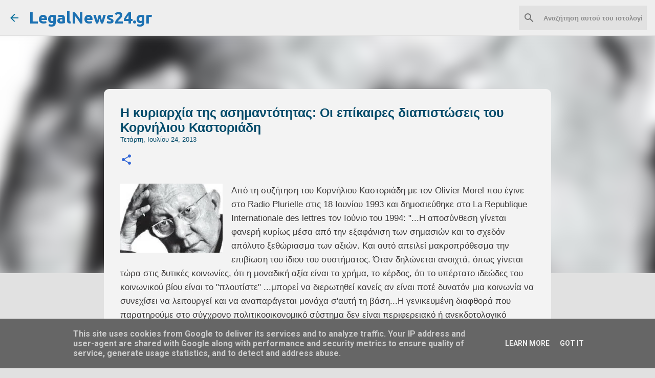

--- FILE ---
content_type: text/html; charset=UTF-8
request_url: http://www.legalnews24.gr/2013/07/blog-post_24.html
body_size: 32065
content:
<!DOCTYPE html>
<html dir='ltr' xmlns='http://www.w3.org/1999/xhtml' xmlns:b='http://www.google.com/2005/gml/b' xmlns:data='http://www.google.com/2005/gml/data' xmlns:expr='http://www.google.com/2005/gml/expr'>
<head>
<meta content='width=device-width, initial-scale=1' name='viewport'/>
<title>Η κυριαρχία της ασημαντότητας: Οι επίκαιρες διαπιστώσεις του Κορνήλιου Καστοριάδη</title>
<meta content='text/html; charset=UTF-8' http-equiv='Content-Type'/>
<!-- Chrome, Firefox OS and Opera -->
<meta content='#e1e1e1' name='theme-color'/>
<!-- Windows Phone -->
<meta content='#e1e1e1' name='msapplication-navbutton-color'/>
<meta content='blogger' name='generator'/>
<link href='http://www.legalnews24.gr/favicon.ico' rel='icon' type='image/x-icon'/>
<link href='http://www.legalnews24.gr/2013/07/blog-post_24.html' rel='canonical'/>
<link rel="alternate" type="application/atom+xml" title="LegalNews24.gr - Atom" href="http://www.legalnews24.gr/feeds/posts/default" />
<link rel="alternate" type="application/rss+xml" title="LegalNews24.gr - RSS" href="http://www.legalnews24.gr/feeds/posts/default?alt=rss" />
<link rel="service.post" type="application/atom+xml" title="LegalNews24.gr - Atom" href="https://www.blogger.com/feeds/3856224943656005671/posts/default" />

<link rel="alternate" type="application/atom+xml" title="LegalNews24.gr - Atom" href="http://www.legalnews24.gr/feeds/2691265480374400004/comments/default" />
<!--Can't find substitution for tag [blog.ieCssRetrofitLinks]-->
<link href='https://blogger.googleusercontent.com/img/b/R29vZ2xl/AVvXsEjEGBD9vbxx6Co6AolvcTpexYKUxEuQvSHsX9BdZ96sRE8noBd2ZVSjqWz9Bid1L_5vl4Nl1RR2nOe4S0Lc8jxsxiCQdJXAgY2DTwnx53YMn7goBIppIOLAWvM7XW5gmiBiAi_xS8-15xEu/s200/c+vxdvdsds.jpg' rel='image_src'/>
<meta content='http://www.legalnews24.gr/2013/07/blog-post_24.html' property='og:url'/>
<meta content='Η κυριαρχία της ασημαντότητας: Οι επίκαιρες διαπιστώσεις του Κορνήλιου Καστοριάδη' property='og:title'/>
<meta content='ONLINE Nομική Εφημερίδα, Ειδήσεις, Νομολογία, Νομοθεσία, Θέσεις Εργασίας' property='og:description'/>
<meta content='https://blogger.googleusercontent.com/img/b/R29vZ2xl/AVvXsEjEGBD9vbxx6Co6AolvcTpexYKUxEuQvSHsX9BdZ96sRE8noBd2ZVSjqWz9Bid1L_5vl4Nl1RR2nOe4S0Lc8jxsxiCQdJXAgY2DTwnx53YMn7goBIppIOLAWvM7XW5gmiBiAi_xS8-15xEu/w1200-h630-p-k-no-nu/c+vxdvdsds.jpg' property='og:image'/>
<style type='text/css'>@font-face{font-family:'Arimo';font-style:normal;font-weight:400;font-display:swap;src:url(//fonts.gstatic.com/s/arimo/v35/P5sfzZCDf9_T_3cV7NCUECyoxNk37cxcDRrBdwcoaaQwpBQ.woff2)format('woff2');unicode-range:U+0460-052F,U+1C80-1C8A,U+20B4,U+2DE0-2DFF,U+A640-A69F,U+FE2E-FE2F;}@font-face{font-family:'Arimo';font-style:normal;font-weight:400;font-display:swap;src:url(//fonts.gstatic.com/s/arimo/v35/P5sfzZCDf9_T_3cV7NCUECyoxNk37cxcBBrBdwcoaaQwpBQ.woff2)format('woff2');unicode-range:U+0301,U+0400-045F,U+0490-0491,U+04B0-04B1,U+2116;}@font-face{font-family:'Arimo';font-style:normal;font-weight:400;font-display:swap;src:url(//fonts.gstatic.com/s/arimo/v35/P5sfzZCDf9_T_3cV7NCUECyoxNk37cxcDBrBdwcoaaQwpBQ.woff2)format('woff2');unicode-range:U+1F00-1FFF;}@font-face{font-family:'Arimo';font-style:normal;font-weight:400;font-display:swap;src:url(//fonts.gstatic.com/s/arimo/v35/P5sfzZCDf9_T_3cV7NCUECyoxNk37cxcAxrBdwcoaaQwpBQ.woff2)format('woff2');unicode-range:U+0370-0377,U+037A-037F,U+0384-038A,U+038C,U+038E-03A1,U+03A3-03FF;}@font-face{font-family:'Arimo';font-style:normal;font-weight:400;font-display:swap;src:url(//fonts.gstatic.com/s/arimo/v35/P5sfzZCDf9_T_3cV7NCUECyoxNk37cxcAhrBdwcoaaQwpBQ.woff2)format('woff2');unicode-range:U+0307-0308,U+0590-05FF,U+200C-2010,U+20AA,U+25CC,U+FB1D-FB4F;}@font-face{font-family:'Arimo';font-style:normal;font-weight:400;font-display:swap;src:url(//fonts.gstatic.com/s/arimo/v35/P5sfzZCDf9_T_3cV7NCUECyoxNk37cxcDxrBdwcoaaQwpBQ.woff2)format('woff2');unicode-range:U+0102-0103,U+0110-0111,U+0128-0129,U+0168-0169,U+01A0-01A1,U+01AF-01B0,U+0300-0301,U+0303-0304,U+0308-0309,U+0323,U+0329,U+1EA0-1EF9,U+20AB;}@font-face{font-family:'Arimo';font-style:normal;font-weight:400;font-display:swap;src:url(//fonts.gstatic.com/s/arimo/v35/P5sfzZCDf9_T_3cV7NCUECyoxNk37cxcDhrBdwcoaaQwpBQ.woff2)format('woff2');unicode-range:U+0100-02BA,U+02BD-02C5,U+02C7-02CC,U+02CE-02D7,U+02DD-02FF,U+0304,U+0308,U+0329,U+1D00-1DBF,U+1E00-1E9F,U+1EF2-1EFF,U+2020,U+20A0-20AB,U+20AD-20C0,U+2113,U+2C60-2C7F,U+A720-A7FF;}@font-face{font-family:'Arimo';font-style:normal;font-weight:400;font-display:swap;src:url(//fonts.gstatic.com/s/arimo/v35/P5sfzZCDf9_T_3cV7NCUECyoxNk37cxcABrBdwcoaaQw.woff2)format('woff2');unicode-range:U+0000-00FF,U+0131,U+0152-0153,U+02BB-02BC,U+02C6,U+02DA,U+02DC,U+0304,U+0308,U+0329,U+2000-206F,U+20AC,U+2122,U+2191,U+2193,U+2212,U+2215,U+FEFF,U+FFFD;}@font-face{font-family:'Hanuman';font-style:normal;font-weight:700;font-display:swap;src:url(//fonts.gstatic.com/s/hanuman/v24/VuJudNvD15HhpJJBYq31yFn72hxIv0v64CDgWdTYQezRj28xHg.woff2)format('woff2');unicode-range:U+1780-17FF,U+19E0-19FF,U+200C-200D,U+25CC;}@font-face{font-family:'Hanuman';font-style:normal;font-weight:700;font-display:swap;src:url(//fonts.gstatic.com/s/hanuman/v24/VuJudNvD15HhpJJBYq31yFn72hxIv0v64CDrWdTYQezRj28.woff2)format('woff2');unicode-range:U+0000-00FF,U+0131,U+0152-0153,U+02BB-02BC,U+02C6,U+02DA,U+02DC,U+0304,U+0308,U+0329,U+2000-206F,U+20AC,U+2122,U+2191,U+2193,U+2212,U+2215,U+FEFF,U+FFFD;}@font-face{font-family:'Lato';font-style:normal;font-weight:400;font-display:swap;src:url(//fonts.gstatic.com/s/lato/v25/S6uyw4BMUTPHjxAwXiWtFCfQ7A.woff2)format('woff2');unicode-range:U+0100-02BA,U+02BD-02C5,U+02C7-02CC,U+02CE-02D7,U+02DD-02FF,U+0304,U+0308,U+0329,U+1D00-1DBF,U+1E00-1E9F,U+1EF2-1EFF,U+2020,U+20A0-20AB,U+20AD-20C0,U+2113,U+2C60-2C7F,U+A720-A7FF;}@font-face{font-family:'Lato';font-style:normal;font-weight:400;font-display:swap;src:url(//fonts.gstatic.com/s/lato/v25/S6uyw4BMUTPHjx4wXiWtFCc.woff2)format('woff2');unicode-range:U+0000-00FF,U+0131,U+0152-0153,U+02BB-02BC,U+02C6,U+02DA,U+02DC,U+0304,U+0308,U+0329,U+2000-206F,U+20AC,U+2122,U+2191,U+2193,U+2212,U+2215,U+FEFF,U+FFFD;}@font-face{font-family:'Lato';font-style:normal;font-weight:700;font-display:swap;src:url(//fonts.gstatic.com/s/lato/v25/S6u9w4BMUTPHh6UVSwaPGQ3q5d0N7w.woff2)format('woff2');unicode-range:U+0100-02BA,U+02BD-02C5,U+02C7-02CC,U+02CE-02D7,U+02DD-02FF,U+0304,U+0308,U+0329,U+1D00-1DBF,U+1E00-1E9F,U+1EF2-1EFF,U+2020,U+20A0-20AB,U+20AD-20C0,U+2113,U+2C60-2C7F,U+A720-A7FF;}@font-face{font-family:'Lato';font-style:normal;font-weight:700;font-display:swap;src:url(//fonts.gstatic.com/s/lato/v25/S6u9w4BMUTPHh6UVSwiPGQ3q5d0.woff2)format('woff2');unicode-range:U+0000-00FF,U+0131,U+0152-0153,U+02BB-02BC,U+02C6,U+02DA,U+02DC,U+0304,U+0308,U+0329,U+2000-206F,U+20AC,U+2122,U+2191,U+2193,U+2212,U+2215,U+FEFF,U+FFFD;}@font-face{font-family:'Lato';font-style:normal;font-weight:900;font-display:swap;src:url(//fonts.gstatic.com/s/lato/v25/S6u9w4BMUTPHh50XSwaPGQ3q5d0N7w.woff2)format('woff2');unicode-range:U+0100-02BA,U+02BD-02C5,U+02C7-02CC,U+02CE-02D7,U+02DD-02FF,U+0304,U+0308,U+0329,U+1D00-1DBF,U+1E00-1E9F,U+1EF2-1EFF,U+2020,U+20A0-20AB,U+20AD-20C0,U+2113,U+2C60-2C7F,U+A720-A7FF;}@font-face{font-family:'Lato';font-style:normal;font-weight:900;font-display:swap;src:url(//fonts.gstatic.com/s/lato/v25/S6u9w4BMUTPHh50XSwiPGQ3q5d0.woff2)format('woff2');unicode-range:U+0000-00FF,U+0131,U+0152-0153,U+02BB-02BC,U+02C6,U+02DA,U+02DC,U+0304,U+0308,U+0329,U+2000-206F,U+20AC,U+2122,U+2191,U+2193,U+2212,U+2215,U+FEFF,U+FFFD;}@font-face{font-family:'Merriweather';font-style:italic;font-weight:300;font-stretch:100%;font-display:swap;src:url(//fonts.gstatic.com/s/merriweather/v33/u-4c0qyriQwlOrhSvowK_l5-eTxCVx0ZbwLvKH2Gk9hLmp0v5yA-xXPqCzLvF-adrHOg7iDTFw.woff2)format('woff2');unicode-range:U+0460-052F,U+1C80-1C8A,U+20B4,U+2DE0-2DFF,U+A640-A69F,U+FE2E-FE2F;}@font-face{font-family:'Merriweather';font-style:italic;font-weight:300;font-stretch:100%;font-display:swap;src:url(//fonts.gstatic.com/s/merriweather/v33/u-4c0qyriQwlOrhSvowK_l5-eTxCVx0ZbwLvKH2Gk9hLmp0v5yA-xXPqCzLvF--drHOg7iDTFw.woff2)format('woff2');unicode-range:U+0301,U+0400-045F,U+0490-0491,U+04B0-04B1,U+2116;}@font-face{font-family:'Merriweather';font-style:italic;font-weight:300;font-stretch:100%;font-display:swap;src:url(//fonts.gstatic.com/s/merriweather/v33/u-4c0qyriQwlOrhSvowK_l5-eTxCVx0ZbwLvKH2Gk9hLmp0v5yA-xXPqCzLvF-SdrHOg7iDTFw.woff2)format('woff2');unicode-range:U+0102-0103,U+0110-0111,U+0128-0129,U+0168-0169,U+01A0-01A1,U+01AF-01B0,U+0300-0301,U+0303-0304,U+0308-0309,U+0323,U+0329,U+1EA0-1EF9,U+20AB;}@font-face{font-family:'Merriweather';font-style:italic;font-weight:300;font-stretch:100%;font-display:swap;src:url(//fonts.gstatic.com/s/merriweather/v33/u-4c0qyriQwlOrhSvowK_l5-eTxCVx0ZbwLvKH2Gk9hLmp0v5yA-xXPqCzLvF-WdrHOg7iDTFw.woff2)format('woff2');unicode-range:U+0100-02BA,U+02BD-02C5,U+02C7-02CC,U+02CE-02D7,U+02DD-02FF,U+0304,U+0308,U+0329,U+1D00-1DBF,U+1E00-1E9F,U+1EF2-1EFF,U+2020,U+20A0-20AB,U+20AD-20C0,U+2113,U+2C60-2C7F,U+A720-A7FF;}@font-face{font-family:'Merriweather';font-style:italic;font-weight:300;font-stretch:100%;font-display:swap;src:url(//fonts.gstatic.com/s/merriweather/v33/u-4c0qyriQwlOrhSvowK_l5-eTxCVx0ZbwLvKH2Gk9hLmp0v5yA-xXPqCzLvF-udrHOg7iA.woff2)format('woff2');unicode-range:U+0000-00FF,U+0131,U+0152-0153,U+02BB-02BC,U+02C6,U+02DA,U+02DC,U+0304,U+0308,U+0329,U+2000-206F,U+20AC,U+2122,U+2191,U+2193,U+2212,U+2215,U+FEFF,U+FFFD;}@font-face{font-family:'Merriweather';font-style:italic;font-weight:400;font-stretch:100%;font-display:swap;src:url(//fonts.gstatic.com/s/merriweather/v33/u-4c0qyriQwlOrhSvowK_l5-eTxCVx0ZbwLvKH2Gk9hLmp0v5yA-xXPqCzLvF-adrHOg7iDTFw.woff2)format('woff2');unicode-range:U+0460-052F,U+1C80-1C8A,U+20B4,U+2DE0-2DFF,U+A640-A69F,U+FE2E-FE2F;}@font-face{font-family:'Merriweather';font-style:italic;font-weight:400;font-stretch:100%;font-display:swap;src:url(//fonts.gstatic.com/s/merriweather/v33/u-4c0qyriQwlOrhSvowK_l5-eTxCVx0ZbwLvKH2Gk9hLmp0v5yA-xXPqCzLvF--drHOg7iDTFw.woff2)format('woff2');unicode-range:U+0301,U+0400-045F,U+0490-0491,U+04B0-04B1,U+2116;}@font-face{font-family:'Merriweather';font-style:italic;font-weight:400;font-stretch:100%;font-display:swap;src:url(//fonts.gstatic.com/s/merriweather/v33/u-4c0qyriQwlOrhSvowK_l5-eTxCVx0ZbwLvKH2Gk9hLmp0v5yA-xXPqCzLvF-SdrHOg7iDTFw.woff2)format('woff2');unicode-range:U+0102-0103,U+0110-0111,U+0128-0129,U+0168-0169,U+01A0-01A1,U+01AF-01B0,U+0300-0301,U+0303-0304,U+0308-0309,U+0323,U+0329,U+1EA0-1EF9,U+20AB;}@font-face{font-family:'Merriweather';font-style:italic;font-weight:400;font-stretch:100%;font-display:swap;src:url(//fonts.gstatic.com/s/merriweather/v33/u-4c0qyriQwlOrhSvowK_l5-eTxCVx0ZbwLvKH2Gk9hLmp0v5yA-xXPqCzLvF-WdrHOg7iDTFw.woff2)format('woff2');unicode-range:U+0100-02BA,U+02BD-02C5,U+02C7-02CC,U+02CE-02D7,U+02DD-02FF,U+0304,U+0308,U+0329,U+1D00-1DBF,U+1E00-1E9F,U+1EF2-1EFF,U+2020,U+20A0-20AB,U+20AD-20C0,U+2113,U+2C60-2C7F,U+A720-A7FF;}@font-face{font-family:'Merriweather';font-style:italic;font-weight:400;font-stretch:100%;font-display:swap;src:url(//fonts.gstatic.com/s/merriweather/v33/u-4c0qyriQwlOrhSvowK_l5-eTxCVx0ZbwLvKH2Gk9hLmp0v5yA-xXPqCzLvF-udrHOg7iA.woff2)format('woff2');unicode-range:U+0000-00FF,U+0131,U+0152-0153,U+02BB-02BC,U+02C6,U+02DA,U+02DC,U+0304,U+0308,U+0329,U+2000-206F,U+20AC,U+2122,U+2191,U+2193,U+2212,U+2215,U+FEFF,U+FFFD;}@font-face{font-family:'Merriweather';font-style:normal;font-weight:400;font-stretch:100%;font-display:swap;src:url(//fonts.gstatic.com/s/merriweather/v33/u-4e0qyriQwlOrhSvowK_l5UcA6zuSYEqOzpPe3HOZJ5eX1WtLaQwmYiSeqnJ-mXq1Gi3iE.woff2)format('woff2');unicode-range:U+0460-052F,U+1C80-1C8A,U+20B4,U+2DE0-2DFF,U+A640-A69F,U+FE2E-FE2F;}@font-face{font-family:'Merriweather';font-style:normal;font-weight:400;font-stretch:100%;font-display:swap;src:url(//fonts.gstatic.com/s/merriweather/v33/u-4e0qyriQwlOrhSvowK_l5UcA6zuSYEqOzpPe3HOZJ5eX1WtLaQwmYiSequJ-mXq1Gi3iE.woff2)format('woff2');unicode-range:U+0301,U+0400-045F,U+0490-0491,U+04B0-04B1,U+2116;}@font-face{font-family:'Merriweather';font-style:normal;font-weight:400;font-stretch:100%;font-display:swap;src:url(//fonts.gstatic.com/s/merriweather/v33/u-4e0qyriQwlOrhSvowK_l5UcA6zuSYEqOzpPe3HOZJ5eX1WtLaQwmYiSeqlJ-mXq1Gi3iE.woff2)format('woff2');unicode-range:U+0102-0103,U+0110-0111,U+0128-0129,U+0168-0169,U+01A0-01A1,U+01AF-01B0,U+0300-0301,U+0303-0304,U+0308-0309,U+0323,U+0329,U+1EA0-1EF9,U+20AB;}@font-face{font-family:'Merriweather';font-style:normal;font-weight:400;font-stretch:100%;font-display:swap;src:url(//fonts.gstatic.com/s/merriweather/v33/u-4e0qyriQwlOrhSvowK_l5UcA6zuSYEqOzpPe3HOZJ5eX1WtLaQwmYiSeqkJ-mXq1Gi3iE.woff2)format('woff2');unicode-range:U+0100-02BA,U+02BD-02C5,U+02C7-02CC,U+02CE-02D7,U+02DD-02FF,U+0304,U+0308,U+0329,U+1D00-1DBF,U+1E00-1E9F,U+1EF2-1EFF,U+2020,U+20A0-20AB,U+20AD-20C0,U+2113,U+2C60-2C7F,U+A720-A7FF;}@font-face{font-family:'Merriweather';font-style:normal;font-weight:400;font-stretch:100%;font-display:swap;src:url(//fonts.gstatic.com/s/merriweather/v33/u-4e0qyriQwlOrhSvowK_l5UcA6zuSYEqOzpPe3HOZJ5eX1WtLaQwmYiSeqqJ-mXq1Gi.woff2)format('woff2');unicode-range:U+0000-00FF,U+0131,U+0152-0153,U+02BB-02BC,U+02C6,U+02DA,U+02DC,U+0304,U+0308,U+0329,U+2000-206F,U+20AC,U+2122,U+2191,U+2193,U+2212,U+2215,U+FEFF,U+FFFD;}@font-face{font-family:'Merriweather';font-style:normal;font-weight:700;font-stretch:100%;font-display:swap;src:url(//fonts.gstatic.com/s/merriweather/v33/u-4e0qyriQwlOrhSvowK_l5UcA6zuSYEqOzpPe3HOZJ5eX1WtLaQwmYiSeqnJ-mXq1Gi3iE.woff2)format('woff2');unicode-range:U+0460-052F,U+1C80-1C8A,U+20B4,U+2DE0-2DFF,U+A640-A69F,U+FE2E-FE2F;}@font-face{font-family:'Merriweather';font-style:normal;font-weight:700;font-stretch:100%;font-display:swap;src:url(//fonts.gstatic.com/s/merriweather/v33/u-4e0qyriQwlOrhSvowK_l5UcA6zuSYEqOzpPe3HOZJ5eX1WtLaQwmYiSequJ-mXq1Gi3iE.woff2)format('woff2');unicode-range:U+0301,U+0400-045F,U+0490-0491,U+04B0-04B1,U+2116;}@font-face{font-family:'Merriweather';font-style:normal;font-weight:700;font-stretch:100%;font-display:swap;src:url(//fonts.gstatic.com/s/merriweather/v33/u-4e0qyriQwlOrhSvowK_l5UcA6zuSYEqOzpPe3HOZJ5eX1WtLaQwmYiSeqlJ-mXq1Gi3iE.woff2)format('woff2');unicode-range:U+0102-0103,U+0110-0111,U+0128-0129,U+0168-0169,U+01A0-01A1,U+01AF-01B0,U+0300-0301,U+0303-0304,U+0308-0309,U+0323,U+0329,U+1EA0-1EF9,U+20AB;}@font-face{font-family:'Merriweather';font-style:normal;font-weight:700;font-stretch:100%;font-display:swap;src:url(//fonts.gstatic.com/s/merriweather/v33/u-4e0qyriQwlOrhSvowK_l5UcA6zuSYEqOzpPe3HOZJ5eX1WtLaQwmYiSeqkJ-mXq1Gi3iE.woff2)format('woff2');unicode-range:U+0100-02BA,U+02BD-02C5,U+02C7-02CC,U+02CE-02D7,U+02DD-02FF,U+0304,U+0308,U+0329,U+1D00-1DBF,U+1E00-1E9F,U+1EF2-1EFF,U+2020,U+20A0-20AB,U+20AD-20C0,U+2113,U+2C60-2C7F,U+A720-A7FF;}@font-face{font-family:'Merriweather';font-style:normal;font-weight:700;font-stretch:100%;font-display:swap;src:url(//fonts.gstatic.com/s/merriweather/v33/u-4e0qyriQwlOrhSvowK_l5UcA6zuSYEqOzpPe3HOZJ5eX1WtLaQwmYiSeqqJ-mXq1Gi.woff2)format('woff2');unicode-range:U+0000-00FF,U+0131,U+0152-0153,U+02BB-02BC,U+02C6,U+02DA,U+02DC,U+0304,U+0308,U+0329,U+2000-206F,U+20AC,U+2122,U+2191,U+2193,U+2212,U+2215,U+FEFF,U+FFFD;}@font-face{font-family:'Merriweather';font-style:normal;font-weight:900;font-stretch:100%;font-display:swap;src:url(//fonts.gstatic.com/s/merriweather/v33/u-4e0qyriQwlOrhSvowK_l5UcA6zuSYEqOzpPe3HOZJ5eX1WtLaQwmYiSeqnJ-mXq1Gi3iE.woff2)format('woff2');unicode-range:U+0460-052F,U+1C80-1C8A,U+20B4,U+2DE0-2DFF,U+A640-A69F,U+FE2E-FE2F;}@font-face{font-family:'Merriweather';font-style:normal;font-weight:900;font-stretch:100%;font-display:swap;src:url(//fonts.gstatic.com/s/merriweather/v33/u-4e0qyriQwlOrhSvowK_l5UcA6zuSYEqOzpPe3HOZJ5eX1WtLaQwmYiSequJ-mXq1Gi3iE.woff2)format('woff2');unicode-range:U+0301,U+0400-045F,U+0490-0491,U+04B0-04B1,U+2116;}@font-face{font-family:'Merriweather';font-style:normal;font-weight:900;font-stretch:100%;font-display:swap;src:url(//fonts.gstatic.com/s/merriweather/v33/u-4e0qyriQwlOrhSvowK_l5UcA6zuSYEqOzpPe3HOZJ5eX1WtLaQwmYiSeqlJ-mXq1Gi3iE.woff2)format('woff2');unicode-range:U+0102-0103,U+0110-0111,U+0128-0129,U+0168-0169,U+01A0-01A1,U+01AF-01B0,U+0300-0301,U+0303-0304,U+0308-0309,U+0323,U+0329,U+1EA0-1EF9,U+20AB;}@font-face{font-family:'Merriweather';font-style:normal;font-weight:900;font-stretch:100%;font-display:swap;src:url(//fonts.gstatic.com/s/merriweather/v33/u-4e0qyriQwlOrhSvowK_l5UcA6zuSYEqOzpPe3HOZJ5eX1WtLaQwmYiSeqkJ-mXq1Gi3iE.woff2)format('woff2');unicode-range:U+0100-02BA,U+02BD-02C5,U+02C7-02CC,U+02CE-02D7,U+02DD-02FF,U+0304,U+0308,U+0329,U+1D00-1DBF,U+1E00-1E9F,U+1EF2-1EFF,U+2020,U+20A0-20AB,U+20AD-20C0,U+2113,U+2C60-2C7F,U+A720-A7FF;}@font-face{font-family:'Merriweather';font-style:normal;font-weight:900;font-stretch:100%;font-display:swap;src:url(//fonts.gstatic.com/s/merriweather/v33/u-4e0qyriQwlOrhSvowK_l5UcA6zuSYEqOzpPe3HOZJ5eX1WtLaQwmYiSeqqJ-mXq1Gi.woff2)format('woff2');unicode-range:U+0000-00FF,U+0131,U+0152-0153,U+02BB-02BC,U+02C6,U+02DA,U+02DC,U+0304,U+0308,U+0329,U+2000-206F,U+20AC,U+2122,U+2191,U+2193,U+2212,U+2215,U+FEFF,U+FFFD;}@font-face{font-family:'Open Sans';font-style:normal;font-weight:700;font-stretch:100%;font-display:swap;src:url(//fonts.gstatic.com/s/opensans/v44/memSYaGs126MiZpBA-UvWbX2vVnXBbObj2OVZyOOSr4dVJWUgsg-1x4taVIUwaEQbjB_mQ.woff2)format('woff2');unicode-range:U+0460-052F,U+1C80-1C8A,U+20B4,U+2DE0-2DFF,U+A640-A69F,U+FE2E-FE2F;}@font-face{font-family:'Open Sans';font-style:normal;font-weight:700;font-stretch:100%;font-display:swap;src:url(//fonts.gstatic.com/s/opensans/v44/memSYaGs126MiZpBA-UvWbX2vVnXBbObj2OVZyOOSr4dVJWUgsg-1x4kaVIUwaEQbjB_mQ.woff2)format('woff2');unicode-range:U+0301,U+0400-045F,U+0490-0491,U+04B0-04B1,U+2116;}@font-face{font-family:'Open Sans';font-style:normal;font-weight:700;font-stretch:100%;font-display:swap;src:url(//fonts.gstatic.com/s/opensans/v44/memSYaGs126MiZpBA-UvWbX2vVnXBbObj2OVZyOOSr4dVJWUgsg-1x4saVIUwaEQbjB_mQ.woff2)format('woff2');unicode-range:U+1F00-1FFF;}@font-face{font-family:'Open Sans';font-style:normal;font-weight:700;font-stretch:100%;font-display:swap;src:url(//fonts.gstatic.com/s/opensans/v44/memSYaGs126MiZpBA-UvWbX2vVnXBbObj2OVZyOOSr4dVJWUgsg-1x4jaVIUwaEQbjB_mQ.woff2)format('woff2');unicode-range:U+0370-0377,U+037A-037F,U+0384-038A,U+038C,U+038E-03A1,U+03A3-03FF;}@font-face{font-family:'Open Sans';font-style:normal;font-weight:700;font-stretch:100%;font-display:swap;src:url(//fonts.gstatic.com/s/opensans/v44/memSYaGs126MiZpBA-UvWbX2vVnXBbObj2OVZyOOSr4dVJWUgsg-1x4iaVIUwaEQbjB_mQ.woff2)format('woff2');unicode-range:U+0307-0308,U+0590-05FF,U+200C-2010,U+20AA,U+25CC,U+FB1D-FB4F;}@font-face{font-family:'Open Sans';font-style:normal;font-weight:700;font-stretch:100%;font-display:swap;src:url(//fonts.gstatic.com/s/opensans/v44/memSYaGs126MiZpBA-UvWbX2vVnXBbObj2OVZyOOSr4dVJWUgsg-1x5caVIUwaEQbjB_mQ.woff2)format('woff2');unicode-range:U+0302-0303,U+0305,U+0307-0308,U+0310,U+0312,U+0315,U+031A,U+0326-0327,U+032C,U+032F-0330,U+0332-0333,U+0338,U+033A,U+0346,U+034D,U+0391-03A1,U+03A3-03A9,U+03B1-03C9,U+03D1,U+03D5-03D6,U+03F0-03F1,U+03F4-03F5,U+2016-2017,U+2034-2038,U+203C,U+2040,U+2043,U+2047,U+2050,U+2057,U+205F,U+2070-2071,U+2074-208E,U+2090-209C,U+20D0-20DC,U+20E1,U+20E5-20EF,U+2100-2112,U+2114-2115,U+2117-2121,U+2123-214F,U+2190,U+2192,U+2194-21AE,U+21B0-21E5,U+21F1-21F2,U+21F4-2211,U+2213-2214,U+2216-22FF,U+2308-230B,U+2310,U+2319,U+231C-2321,U+2336-237A,U+237C,U+2395,U+239B-23B7,U+23D0,U+23DC-23E1,U+2474-2475,U+25AF,U+25B3,U+25B7,U+25BD,U+25C1,U+25CA,U+25CC,U+25FB,U+266D-266F,U+27C0-27FF,U+2900-2AFF,U+2B0E-2B11,U+2B30-2B4C,U+2BFE,U+3030,U+FF5B,U+FF5D,U+1D400-1D7FF,U+1EE00-1EEFF;}@font-face{font-family:'Open Sans';font-style:normal;font-weight:700;font-stretch:100%;font-display:swap;src:url(//fonts.gstatic.com/s/opensans/v44/memSYaGs126MiZpBA-UvWbX2vVnXBbObj2OVZyOOSr4dVJWUgsg-1x5OaVIUwaEQbjB_mQ.woff2)format('woff2');unicode-range:U+0001-000C,U+000E-001F,U+007F-009F,U+20DD-20E0,U+20E2-20E4,U+2150-218F,U+2190,U+2192,U+2194-2199,U+21AF,U+21E6-21F0,U+21F3,U+2218-2219,U+2299,U+22C4-22C6,U+2300-243F,U+2440-244A,U+2460-24FF,U+25A0-27BF,U+2800-28FF,U+2921-2922,U+2981,U+29BF,U+29EB,U+2B00-2BFF,U+4DC0-4DFF,U+FFF9-FFFB,U+10140-1018E,U+10190-1019C,U+101A0,U+101D0-101FD,U+102E0-102FB,U+10E60-10E7E,U+1D2C0-1D2D3,U+1D2E0-1D37F,U+1F000-1F0FF,U+1F100-1F1AD,U+1F1E6-1F1FF,U+1F30D-1F30F,U+1F315,U+1F31C,U+1F31E,U+1F320-1F32C,U+1F336,U+1F378,U+1F37D,U+1F382,U+1F393-1F39F,U+1F3A7-1F3A8,U+1F3AC-1F3AF,U+1F3C2,U+1F3C4-1F3C6,U+1F3CA-1F3CE,U+1F3D4-1F3E0,U+1F3ED,U+1F3F1-1F3F3,U+1F3F5-1F3F7,U+1F408,U+1F415,U+1F41F,U+1F426,U+1F43F,U+1F441-1F442,U+1F444,U+1F446-1F449,U+1F44C-1F44E,U+1F453,U+1F46A,U+1F47D,U+1F4A3,U+1F4B0,U+1F4B3,U+1F4B9,U+1F4BB,U+1F4BF,U+1F4C8-1F4CB,U+1F4D6,U+1F4DA,U+1F4DF,U+1F4E3-1F4E6,U+1F4EA-1F4ED,U+1F4F7,U+1F4F9-1F4FB,U+1F4FD-1F4FE,U+1F503,U+1F507-1F50B,U+1F50D,U+1F512-1F513,U+1F53E-1F54A,U+1F54F-1F5FA,U+1F610,U+1F650-1F67F,U+1F687,U+1F68D,U+1F691,U+1F694,U+1F698,U+1F6AD,U+1F6B2,U+1F6B9-1F6BA,U+1F6BC,U+1F6C6-1F6CF,U+1F6D3-1F6D7,U+1F6E0-1F6EA,U+1F6F0-1F6F3,U+1F6F7-1F6FC,U+1F700-1F7FF,U+1F800-1F80B,U+1F810-1F847,U+1F850-1F859,U+1F860-1F887,U+1F890-1F8AD,U+1F8B0-1F8BB,U+1F8C0-1F8C1,U+1F900-1F90B,U+1F93B,U+1F946,U+1F984,U+1F996,U+1F9E9,U+1FA00-1FA6F,U+1FA70-1FA7C,U+1FA80-1FA89,U+1FA8F-1FAC6,U+1FACE-1FADC,U+1FADF-1FAE9,U+1FAF0-1FAF8,U+1FB00-1FBFF;}@font-face{font-family:'Open Sans';font-style:normal;font-weight:700;font-stretch:100%;font-display:swap;src:url(//fonts.gstatic.com/s/opensans/v44/memSYaGs126MiZpBA-UvWbX2vVnXBbObj2OVZyOOSr4dVJWUgsg-1x4vaVIUwaEQbjB_mQ.woff2)format('woff2');unicode-range:U+0102-0103,U+0110-0111,U+0128-0129,U+0168-0169,U+01A0-01A1,U+01AF-01B0,U+0300-0301,U+0303-0304,U+0308-0309,U+0323,U+0329,U+1EA0-1EF9,U+20AB;}@font-face{font-family:'Open Sans';font-style:normal;font-weight:700;font-stretch:100%;font-display:swap;src:url(//fonts.gstatic.com/s/opensans/v44/memSYaGs126MiZpBA-UvWbX2vVnXBbObj2OVZyOOSr4dVJWUgsg-1x4uaVIUwaEQbjB_mQ.woff2)format('woff2');unicode-range:U+0100-02BA,U+02BD-02C5,U+02C7-02CC,U+02CE-02D7,U+02DD-02FF,U+0304,U+0308,U+0329,U+1D00-1DBF,U+1E00-1E9F,U+1EF2-1EFF,U+2020,U+20A0-20AB,U+20AD-20C0,U+2113,U+2C60-2C7F,U+A720-A7FF;}@font-face{font-family:'Open Sans';font-style:normal;font-weight:700;font-stretch:100%;font-display:swap;src:url(//fonts.gstatic.com/s/opensans/v44/memSYaGs126MiZpBA-UvWbX2vVnXBbObj2OVZyOOSr4dVJWUgsg-1x4gaVIUwaEQbjA.woff2)format('woff2');unicode-range:U+0000-00FF,U+0131,U+0152-0153,U+02BB-02BC,U+02C6,U+02DA,U+02DC,U+0304,U+0308,U+0329,U+2000-206F,U+20AC,U+2122,U+2191,U+2193,U+2212,U+2215,U+FEFF,U+FFFD;}@font-face{font-family:'Roboto';font-style:normal;font-weight:700;font-stretch:100%;font-display:swap;src:url(//fonts.gstatic.com/s/roboto/v50/KFOMCnqEu92Fr1ME7kSn66aGLdTylUAMQXC89YmC2DPNWuYjalmZiAr0klQmz24O0g.woff2)format('woff2');unicode-range:U+0460-052F,U+1C80-1C8A,U+20B4,U+2DE0-2DFF,U+A640-A69F,U+FE2E-FE2F;}@font-face{font-family:'Roboto';font-style:normal;font-weight:700;font-stretch:100%;font-display:swap;src:url(//fonts.gstatic.com/s/roboto/v50/KFOMCnqEu92Fr1ME7kSn66aGLdTylUAMQXC89YmC2DPNWuYjalmQiAr0klQmz24O0g.woff2)format('woff2');unicode-range:U+0301,U+0400-045F,U+0490-0491,U+04B0-04B1,U+2116;}@font-face{font-family:'Roboto';font-style:normal;font-weight:700;font-stretch:100%;font-display:swap;src:url(//fonts.gstatic.com/s/roboto/v50/KFOMCnqEu92Fr1ME7kSn66aGLdTylUAMQXC89YmC2DPNWuYjalmYiAr0klQmz24O0g.woff2)format('woff2');unicode-range:U+1F00-1FFF;}@font-face{font-family:'Roboto';font-style:normal;font-weight:700;font-stretch:100%;font-display:swap;src:url(//fonts.gstatic.com/s/roboto/v50/KFOMCnqEu92Fr1ME7kSn66aGLdTylUAMQXC89YmC2DPNWuYjalmXiAr0klQmz24O0g.woff2)format('woff2');unicode-range:U+0370-0377,U+037A-037F,U+0384-038A,U+038C,U+038E-03A1,U+03A3-03FF;}@font-face{font-family:'Roboto';font-style:normal;font-weight:700;font-stretch:100%;font-display:swap;src:url(//fonts.gstatic.com/s/roboto/v50/KFOMCnqEu92Fr1ME7kSn66aGLdTylUAMQXC89YmC2DPNWuYjalnoiAr0klQmz24O0g.woff2)format('woff2');unicode-range:U+0302-0303,U+0305,U+0307-0308,U+0310,U+0312,U+0315,U+031A,U+0326-0327,U+032C,U+032F-0330,U+0332-0333,U+0338,U+033A,U+0346,U+034D,U+0391-03A1,U+03A3-03A9,U+03B1-03C9,U+03D1,U+03D5-03D6,U+03F0-03F1,U+03F4-03F5,U+2016-2017,U+2034-2038,U+203C,U+2040,U+2043,U+2047,U+2050,U+2057,U+205F,U+2070-2071,U+2074-208E,U+2090-209C,U+20D0-20DC,U+20E1,U+20E5-20EF,U+2100-2112,U+2114-2115,U+2117-2121,U+2123-214F,U+2190,U+2192,U+2194-21AE,U+21B0-21E5,U+21F1-21F2,U+21F4-2211,U+2213-2214,U+2216-22FF,U+2308-230B,U+2310,U+2319,U+231C-2321,U+2336-237A,U+237C,U+2395,U+239B-23B7,U+23D0,U+23DC-23E1,U+2474-2475,U+25AF,U+25B3,U+25B7,U+25BD,U+25C1,U+25CA,U+25CC,U+25FB,U+266D-266F,U+27C0-27FF,U+2900-2AFF,U+2B0E-2B11,U+2B30-2B4C,U+2BFE,U+3030,U+FF5B,U+FF5D,U+1D400-1D7FF,U+1EE00-1EEFF;}@font-face{font-family:'Roboto';font-style:normal;font-weight:700;font-stretch:100%;font-display:swap;src:url(//fonts.gstatic.com/s/roboto/v50/KFOMCnqEu92Fr1ME7kSn66aGLdTylUAMQXC89YmC2DPNWuYjaln6iAr0klQmz24O0g.woff2)format('woff2');unicode-range:U+0001-000C,U+000E-001F,U+007F-009F,U+20DD-20E0,U+20E2-20E4,U+2150-218F,U+2190,U+2192,U+2194-2199,U+21AF,U+21E6-21F0,U+21F3,U+2218-2219,U+2299,U+22C4-22C6,U+2300-243F,U+2440-244A,U+2460-24FF,U+25A0-27BF,U+2800-28FF,U+2921-2922,U+2981,U+29BF,U+29EB,U+2B00-2BFF,U+4DC0-4DFF,U+FFF9-FFFB,U+10140-1018E,U+10190-1019C,U+101A0,U+101D0-101FD,U+102E0-102FB,U+10E60-10E7E,U+1D2C0-1D2D3,U+1D2E0-1D37F,U+1F000-1F0FF,U+1F100-1F1AD,U+1F1E6-1F1FF,U+1F30D-1F30F,U+1F315,U+1F31C,U+1F31E,U+1F320-1F32C,U+1F336,U+1F378,U+1F37D,U+1F382,U+1F393-1F39F,U+1F3A7-1F3A8,U+1F3AC-1F3AF,U+1F3C2,U+1F3C4-1F3C6,U+1F3CA-1F3CE,U+1F3D4-1F3E0,U+1F3ED,U+1F3F1-1F3F3,U+1F3F5-1F3F7,U+1F408,U+1F415,U+1F41F,U+1F426,U+1F43F,U+1F441-1F442,U+1F444,U+1F446-1F449,U+1F44C-1F44E,U+1F453,U+1F46A,U+1F47D,U+1F4A3,U+1F4B0,U+1F4B3,U+1F4B9,U+1F4BB,U+1F4BF,U+1F4C8-1F4CB,U+1F4D6,U+1F4DA,U+1F4DF,U+1F4E3-1F4E6,U+1F4EA-1F4ED,U+1F4F7,U+1F4F9-1F4FB,U+1F4FD-1F4FE,U+1F503,U+1F507-1F50B,U+1F50D,U+1F512-1F513,U+1F53E-1F54A,U+1F54F-1F5FA,U+1F610,U+1F650-1F67F,U+1F687,U+1F68D,U+1F691,U+1F694,U+1F698,U+1F6AD,U+1F6B2,U+1F6B9-1F6BA,U+1F6BC,U+1F6C6-1F6CF,U+1F6D3-1F6D7,U+1F6E0-1F6EA,U+1F6F0-1F6F3,U+1F6F7-1F6FC,U+1F700-1F7FF,U+1F800-1F80B,U+1F810-1F847,U+1F850-1F859,U+1F860-1F887,U+1F890-1F8AD,U+1F8B0-1F8BB,U+1F8C0-1F8C1,U+1F900-1F90B,U+1F93B,U+1F946,U+1F984,U+1F996,U+1F9E9,U+1FA00-1FA6F,U+1FA70-1FA7C,U+1FA80-1FA89,U+1FA8F-1FAC6,U+1FACE-1FADC,U+1FADF-1FAE9,U+1FAF0-1FAF8,U+1FB00-1FBFF;}@font-face{font-family:'Roboto';font-style:normal;font-weight:700;font-stretch:100%;font-display:swap;src:url(//fonts.gstatic.com/s/roboto/v50/KFOMCnqEu92Fr1ME7kSn66aGLdTylUAMQXC89YmC2DPNWuYjalmbiAr0klQmz24O0g.woff2)format('woff2');unicode-range:U+0102-0103,U+0110-0111,U+0128-0129,U+0168-0169,U+01A0-01A1,U+01AF-01B0,U+0300-0301,U+0303-0304,U+0308-0309,U+0323,U+0329,U+1EA0-1EF9,U+20AB;}@font-face{font-family:'Roboto';font-style:normal;font-weight:700;font-stretch:100%;font-display:swap;src:url(//fonts.gstatic.com/s/roboto/v50/KFOMCnqEu92Fr1ME7kSn66aGLdTylUAMQXC89YmC2DPNWuYjalmaiAr0klQmz24O0g.woff2)format('woff2');unicode-range:U+0100-02BA,U+02BD-02C5,U+02C7-02CC,U+02CE-02D7,U+02DD-02FF,U+0304,U+0308,U+0329,U+1D00-1DBF,U+1E00-1E9F,U+1EF2-1EFF,U+2020,U+20A0-20AB,U+20AD-20C0,U+2113,U+2C60-2C7F,U+A720-A7FF;}@font-face{font-family:'Roboto';font-style:normal;font-weight:700;font-stretch:100%;font-display:swap;src:url(//fonts.gstatic.com/s/roboto/v50/KFOMCnqEu92Fr1ME7kSn66aGLdTylUAMQXC89YmC2DPNWuYjalmUiAr0klQmz24.woff2)format('woff2');unicode-range:U+0000-00FF,U+0131,U+0152-0153,U+02BB-02BC,U+02C6,U+02DA,U+02DC,U+0304,U+0308,U+0329,U+2000-206F,U+20AC,U+2122,U+2191,U+2193,U+2212,U+2215,U+FEFF,U+FFFD;}@font-face{font-family:'Ubuntu';font-style:normal;font-weight:400;font-display:swap;src:url(//fonts.gstatic.com/s/ubuntu/v21/4iCs6KVjbNBYlgoKcg72nU6AF7xm.woff2)format('woff2');unicode-range:U+0460-052F,U+1C80-1C8A,U+20B4,U+2DE0-2DFF,U+A640-A69F,U+FE2E-FE2F;}@font-face{font-family:'Ubuntu';font-style:normal;font-weight:400;font-display:swap;src:url(//fonts.gstatic.com/s/ubuntu/v21/4iCs6KVjbNBYlgoKew72nU6AF7xm.woff2)format('woff2');unicode-range:U+0301,U+0400-045F,U+0490-0491,U+04B0-04B1,U+2116;}@font-face{font-family:'Ubuntu';font-style:normal;font-weight:400;font-display:swap;src:url(//fonts.gstatic.com/s/ubuntu/v21/4iCs6KVjbNBYlgoKcw72nU6AF7xm.woff2)format('woff2');unicode-range:U+1F00-1FFF;}@font-face{font-family:'Ubuntu';font-style:normal;font-weight:400;font-display:swap;src:url(//fonts.gstatic.com/s/ubuntu/v21/4iCs6KVjbNBYlgoKfA72nU6AF7xm.woff2)format('woff2');unicode-range:U+0370-0377,U+037A-037F,U+0384-038A,U+038C,U+038E-03A1,U+03A3-03FF;}@font-face{font-family:'Ubuntu';font-style:normal;font-weight:400;font-display:swap;src:url(//fonts.gstatic.com/s/ubuntu/v21/4iCs6KVjbNBYlgoKcQ72nU6AF7xm.woff2)format('woff2');unicode-range:U+0100-02BA,U+02BD-02C5,U+02C7-02CC,U+02CE-02D7,U+02DD-02FF,U+0304,U+0308,U+0329,U+1D00-1DBF,U+1E00-1E9F,U+1EF2-1EFF,U+2020,U+20A0-20AB,U+20AD-20C0,U+2113,U+2C60-2C7F,U+A720-A7FF;}@font-face{font-family:'Ubuntu';font-style:normal;font-weight:400;font-display:swap;src:url(//fonts.gstatic.com/s/ubuntu/v21/4iCs6KVjbNBYlgoKfw72nU6AFw.woff2)format('woff2');unicode-range:U+0000-00FF,U+0131,U+0152-0153,U+02BB-02BC,U+02C6,U+02DA,U+02DC,U+0304,U+0308,U+0329,U+2000-206F,U+20AC,U+2122,U+2191,U+2193,U+2212,U+2215,U+FEFF,U+FFFD;}@font-face{font-family:'Ubuntu';font-style:normal;font-weight:500;font-display:swap;src:url(//fonts.gstatic.com/s/ubuntu/v21/4iCv6KVjbNBYlgoCjC3jvWyNPYZvg7UI.woff2)format('woff2');unicode-range:U+0460-052F,U+1C80-1C8A,U+20B4,U+2DE0-2DFF,U+A640-A69F,U+FE2E-FE2F;}@font-face{font-family:'Ubuntu';font-style:normal;font-weight:500;font-display:swap;src:url(//fonts.gstatic.com/s/ubuntu/v21/4iCv6KVjbNBYlgoCjC3jtGyNPYZvg7UI.woff2)format('woff2');unicode-range:U+0301,U+0400-045F,U+0490-0491,U+04B0-04B1,U+2116;}@font-face{font-family:'Ubuntu';font-style:normal;font-weight:500;font-display:swap;src:url(//fonts.gstatic.com/s/ubuntu/v21/4iCv6KVjbNBYlgoCjC3jvGyNPYZvg7UI.woff2)format('woff2');unicode-range:U+1F00-1FFF;}@font-face{font-family:'Ubuntu';font-style:normal;font-weight:500;font-display:swap;src:url(//fonts.gstatic.com/s/ubuntu/v21/4iCv6KVjbNBYlgoCjC3js2yNPYZvg7UI.woff2)format('woff2');unicode-range:U+0370-0377,U+037A-037F,U+0384-038A,U+038C,U+038E-03A1,U+03A3-03FF;}@font-face{font-family:'Ubuntu';font-style:normal;font-weight:500;font-display:swap;src:url(//fonts.gstatic.com/s/ubuntu/v21/4iCv6KVjbNBYlgoCjC3jvmyNPYZvg7UI.woff2)format('woff2');unicode-range:U+0100-02BA,U+02BD-02C5,U+02C7-02CC,U+02CE-02D7,U+02DD-02FF,U+0304,U+0308,U+0329,U+1D00-1DBF,U+1E00-1E9F,U+1EF2-1EFF,U+2020,U+20A0-20AB,U+20AD-20C0,U+2113,U+2C60-2C7F,U+A720-A7FF;}@font-face{font-family:'Ubuntu';font-style:normal;font-weight:500;font-display:swap;src:url(//fonts.gstatic.com/s/ubuntu/v21/4iCv6KVjbNBYlgoCjC3jsGyNPYZvgw.woff2)format('woff2');unicode-range:U+0000-00FF,U+0131,U+0152-0153,U+02BB-02BC,U+02C6,U+02DA,U+02DC,U+0304,U+0308,U+0329,U+2000-206F,U+20AC,U+2122,U+2191,U+2193,U+2212,U+2215,U+FEFF,U+FFFD;}@font-face{font-family:'Ubuntu';font-style:normal;font-weight:700;font-display:swap;src:url(//fonts.gstatic.com/s/ubuntu/v21/4iCv6KVjbNBYlgoCxCvjvWyNPYZvg7UI.woff2)format('woff2');unicode-range:U+0460-052F,U+1C80-1C8A,U+20B4,U+2DE0-2DFF,U+A640-A69F,U+FE2E-FE2F;}@font-face{font-family:'Ubuntu';font-style:normal;font-weight:700;font-display:swap;src:url(//fonts.gstatic.com/s/ubuntu/v21/4iCv6KVjbNBYlgoCxCvjtGyNPYZvg7UI.woff2)format('woff2');unicode-range:U+0301,U+0400-045F,U+0490-0491,U+04B0-04B1,U+2116;}@font-face{font-family:'Ubuntu';font-style:normal;font-weight:700;font-display:swap;src:url(//fonts.gstatic.com/s/ubuntu/v21/4iCv6KVjbNBYlgoCxCvjvGyNPYZvg7UI.woff2)format('woff2');unicode-range:U+1F00-1FFF;}@font-face{font-family:'Ubuntu';font-style:normal;font-weight:700;font-display:swap;src:url(//fonts.gstatic.com/s/ubuntu/v21/4iCv6KVjbNBYlgoCxCvjs2yNPYZvg7UI.woff2)format('woff2');unicode-range:U+0370-0377,U+037A-037F,U+0384-038A,U+038C,U+038E-03A1,U+03A3-03FF;}@font-face{font-family:'Ubuntu';font-style:normal;font-weight:700;font-display:swap;src:url(//fonts.gstatic.com/s/ubuntu/v21/4iCv6KVjbNBYlgoCxCvjvmyNPYZvg7UI.woff2)format('woff2');unicode-range:U+0100-02BA,U+02BD-02C5,U+02C7-02CC,U+02CE-02D7,U+02DD-02FF,U+0304,U+0308,U+0329,U+1D00-1DBF,U+1E00-1E9F,U+1EF2-1EFF,U+2020,U+20A0-20AB,U+20AD-20C0,U+2113,U+2C60-2C7F,U+A720-A7FF;}@font-face{font-family:'Ubuntu';font-style:normal;font-weight:700;font-display:swap;src:url(//fonts.gstatic.com/s/ubuntu/v21/4iCv6KVjbNBYlgoCxCvjsGyNPYZvgw.woff2)format('woff2');unicode-range:U+0000-00FF,U+0131,U+0152-0153,U+02BB-02BC,U+02C6,U+02DA,U+02DC,U+0304,U+0308,U+0329,U+2000-206F,U+20AC,U+2122,U+2191,U+2193,U+2212,U+2215,U+FEFF,U+FFFD;}</style>
<style id='page-skin-1' type='text/css'><!--
/*! normalize.css v3.0.1 | MIT License | git.io/normalize */html{font-family:sans-serif;-ms-text-size-adjust:100%;-webkit-text-size-adjust:100%}body{margin:0}article,aside,details,figcaption,figure,footer,header,hgroup,main,nav,section,summary{display:block}audio,canvas,progress,video{display:inline-block;vertical-align:baseline}audio:not([controls]){display:none;height:0}[hidden],template{display:none}a{background:transparent}a:active,a:hover{outline:0}abbr[title]{border-bottom:1px dotted}b,strong{font-weight:bold}dfn{font-style:italic}h1{font-size:2em;margin:.67em 0}mark{background:#ff0;color:#000}small{font-size:80%}sub,sup{font-size:75%;line-height:0;position:relative;vertical-align:baseline}sup{top:-0.5em}sub{bottom:-0.25em}img{border:0}svg:not(:root){overflow:hidden}figure{margin:1em 40px}hr{-moz-box-sizing:content-box;box-sizing:content-box;height:0}pre{overflow:auto}code,kbd,pre,samp{font-family:monospace,monospace;font-size:1em}button,input,optgroup,select,textarea{color:inherit;font:inherit;margin:0}button{overflow:visible}button,select{text-transform:none}button,html input[type="button"],input[type="reset"],input[type="submit"]{-webkit-appearance:button;cursor:pointer}button[disabled],html input[disabled]{cursor:default}button::-moz-focus-inner,input::-moz-focus-inner{border:0;padding:0}input{line-height:normal}input[type="checkbox"],input[type="radio"]{box-sizing:border-box;padding:0}input[type="number"]::-webkit-inner-spin-button,input[type="number"]::-webkit-outer-spin-button{height:auto}input[type="search"]{-webkit-appearance:textfield;-moz-box-sizing:content-box;-webkit-box-sizing:content-box;box-sizing:content-box}input[type="search"]::-webkit-search-cancel-button,input[type="search"]::-webkit-search-decoration{-webkit-appearance:none}fieldset{border:1px solid #c0c0c0;margin:0 2px;padding:.35em .625em .75em}legend{border:0;padding:0}textarea{overflow:auto}optgroup{font-weight:bold}table{border-collapse:collapse;border-spacing:0}td,th{padding:0}
/*!************************************************
* Blogger Template Style
* Name: Emporio
**************************************************/
body{
overflow-wrap:break-word;
word-break:break-word;
word-wrap:break-word
}
.hidden{
display:none
}
.invisible{
visibility:hidden
}
.container::after,.float-container::after{
clear:both;
content:'';
display:table
}
.clearboth{
clear:both
}
#comments .comment .comment-actions,.subscribe-popup .FollowByEmail .follow-by-email-submit{
background:0 0;
border:0;
box-shadow:none;
color:#1c71b2;
cursor:pointer;
font-size:14px;
font-weight:700;
outline:0;
text-decoration:none;
text-transform:uppercase;
width:auto
}
.dim-overlay{
background-color:rgba(0,0,0,.54);
height:100vh;
left:0;
position:fixed;
top:0;
width:100%
}
#sharing-dim-overlay{
background-color:transparent
}
input::-ms-clear{
display:none
}
.blogger-logo,.svg-icon-24.blogger-logo{
fill:#ff9800;
opacity:1
}
.skip-navigation{
background-color:#fff;
box-sizing:border-box;
color:#000;
display:block;
height:0;
left:0;
line-height:50px;
overflow:hidden;
padding-top:0;
position:fixed;
text-align:center;
top:0;
-webkit-transition:box-shadow .3s,height .3s,padding-top .3s;
transition:box-shadow .3s,height .3s,padding-top .3s;
width:100%;
z-index:900
}
.skip-navigation:focus{
box-shadow:0 4px 5px 0 rgba(0,0,0,.14),0 1px 10px 0 rgba(0,0,0,.12),0 2px 4px -1px rgba(0,0,0,.2);
height:50px
}
#main{
outline:0
}
.main-heading{
position:absolute;
clip:rect(1px,1px,1px,1px);
padding:0;
border:0;
height:1px;
width:1px;
overflow:hidden
}
.Attribution{
margin-top:1em;
text-align:center
}
.Attribution .blogger img,.Attribution .blogger svg{
vertical-align:bottom
}
.Attribution .blogger img{
margin-right:.5em
}
.Attribution div{
line-height:24px;
margin-top:.5em
}
.Attribution .copyright,.Attribution .image-attribution{
font-size:.7em;
margin-top:1.5em
}
.BLOG_mobile_video_class{
display:none
}
.bg-photo{
background-attachment:scroll!important
}
body .CSS_LIGHTBOX{
z-index:900
}
.extendable .show-less,.extendable .show-more{
border-color:#1c71b2;
color:#1c71b2;
margin-top:8px
}
.extendable .show-less.hidden,.extendable .show-more.hidden{
display:none
}
.inline-ad{
display:none;
max-width:100%;
overflow:hidden
}
.adsbygoogle{
display:block
}
#cookieChoiceInfo{
bottom:0;
top:auto
}
iframe.b-hbp-video{
border:0
}
.post-body img{
max-width:100%
}
.post-body iframe{
max-width:100%
}
.post-body a[imageanchor="1"]{
display:inline-block
}
.byline{
margin-right:1em
}
.byline:last-child{
margin-right:0
}
.link-copied-dialog{
max-width:520px;
outline:0
}
.link-copied-dialog .modal-dialog-buttons{
margin-top:8px
}
.link-copied-dialog .goog-buttonset-default{
background:0 0;
border:0
}
.link-copied-dialog .goog-buttonset-default:focus{
outline:0
}
.paging-control-container{
margin-bottom:16px
}
.paging-control-container .paging-control{
display:inline-block
}
.paging-control-container .comment-range-text::after,.paging-control-container .paging-control{
color:#1c71b2
}
.paging-control-container .comment-range-text,.paging-control-container .paging-control{
margin-right:8px
}
.paging-control-container .comment-range-text::after,.paging-control-container .paging-control::after{
content:'\00B7';
cursor:default;
padding-left:8px;
pointer-events:none
}
.paging-control-container .comment-range-text:last-child::after,.paging-control-container .paging-control:last-child::after{
content:none
}
.byline.reactions iframe{
height:20px
}
.b-notification{
color:#000;
background-color:#fff;
border-bottom:solid 1px #000;
box-sizing:border-box;
padding:16px 32px;
text-align:center
}
.b-notification.visible{
-webkit-transition:margin-top .3s cubic-bezier(.4,0,.2,1);
transition:margin-top .3s cubic-bezier(.4,0,.2,1)
}
.b-notification.invisible{
position:absolute
}
.b-notification-close{
position:absolute;
right:8px;
top:8px
}
.no-posts-message{
line-height:40px;
text-align:center
}
@media screen and (max-width:745px){
body.item-view .post-body a[imageanchor="1"][style*="float: left;"],body.item-view .post-body a[imageanchor="1"][style*="float: right;"]{
float:none!important;
clear:none!important
}
body.item-view .post-body a[imageanchor="1"] img{
display:block;
height:auto;
margin:0 auto
}
body.item-view .post-body>.separator:first-child>a[imageanchor="1"]:first-child{
margin-top:20px
}
.post-body a[imageanchor]{
display:block
}
body.item-view .post-body a[imageanchor="1"]{
margin-left:0!important;
margin-right:0!important
}
body.item-view .post-body a[imageanchor="1"]+a[imageanchor="1"]{
margin-top:16px
}
}
.item-control{
display:none
}
#comments{
border-top:1px dashed rgba(0,0,0,.54);
margin-top:20px;
padding:20px
}
#comments .comment-thread ol{
margin:0;
padding-left:0;
padding-left:0
}
#comments .comment .comment-replybox-single,#comments .comment-thread .comment-replies{
margin-left:60px
}
#comments .comment-thread .thread-count{
display:none
}
#comments .comment{
list-style-type:none;
padding:0 0 30px;
position:relative
}
#comments .comment .comment{
padding-bottom:8px
}
.comment .avatar-image-container{
position:absolute
}
.comment .avatar-image-container img{
border-radius:50%
}
.avatar-image-container svg,.comment .avatar-image-container .avatar-icon{
border-radius:50%;
border:solid 1px #3367d6;
box-sizing:border-box;
fill:#3367d6;
height:35px;
margin:0;
padding:7px;
width:35px
}
.comment .comment-block{
margin-top:10px;
margin-left:60px;
padding-bottom:0
}
#comments .comment-author-header-wrapper{
margin-left:40px
}
#comments .comment .thread-expanded .comment-block{
padding-bottom:20px
}
#comments .comment .comment-header .user,#comments .comment .comment-header .user a{
color:#034b6a;
font-style:normal;
font-weight:700
}
#comments .comment .comment-actions{
bottom:0;
margin-bottom:15px;
position:absolute
}
#comments .comment .comment-actions>*{
margin-right:8px
}
#comments .comment .comment-header .datetime{
bottom:0;
color:rgba(3,75,106,.54);
display:inline-block;
font-size:13px;
font-style:italic;
margin-left:8px
}
#comments .comment .comment-footer .comment-timestamp a,#comments .comment .comment-header .datetime a{
color:rgba(3,75,106,.54)
}
#comments .comment .comment-content,.comment .comment-body{
margin-top:12px;
word-break:break-word
}
.comment-body{
margin-bottom:12px
}
#comments.embed[data-num-comments="0"]{
border:0;
margin-top:0;
padding-top:0
}
#comments.embed[data-num-comments="0"] #comment-post-message,#comments.embed[data-num-comments="0"] div.comment-form>p,#comments.embed[data-num-comments="0"] p.comment-footer{
display:none
}
#comment-editor-src{
display:none
}
.comments .comments-content .loadmore.loaded{
max-height:0;
opacity:0;
overflow:hidden
}
.extendable .remaining-items{
height:0;
overflow:hidden;
-webkit-transition:height .3s cubic-bezier(.4,0,.2,1);
transition:height .3s cubic-bezier(.4,0,.2,1)
}
.extendable .remaining-items.expanded{
height:auto
}
.svg-icon-24,.svg-icon-24-button{
cursor:pointer;
height:24px;
width:24px;
min-width:24px
}
.touch-icon{
margin:-12px;
padding:12px
}
.touch-icon:active,.touch-icon:focus{
background-color:rgba(153,153,153,.4);
border-radius:50%
}
svg:not(:root).touch-icon{
overflow:visible
}
html[dir=rtl] .rtl-reversible-icon{
-webkit-transform:scaleX(-1);
-ms-transform:scaleX(-1);
transform:scaleX(-1)
}
.svg-icon-24-button,.touch-icon-button{
background:0 0;
border:0;
margin:0;
outline:0;
padding:0
}
.touch-icon-button .touch-icon:active,.touch-icon-button .touch-icon:focus{
background-color:transparent
}
.touch-icon-button:active .touch-icon,.touch-icon-button:focus .touch-icon{
background-color:rgba(153,153,153,.4);
border-radius:50%
}
.Profile .default-avatar-wrapper .avatar-icon{
border-radius:50%;
border:solid 1px #0a719c;
box-sizing:border-box;
fill:#0a719c;
margin:0
}
.Profile .individual .default-avatar-wrapper .avatar-icon{
padding:25px
}
.Profile .individual .avatar-icon,.Profile .individual .profile-img{
height:90px;
width:90px
}
.Profile .team .default-avatar-wrapper .avatar-icon{
padding:8px
}
.Profile .team .avatar-icon,.Profile .team .default-avatar-wrapper,.Profile .team .profile-img{
height:40px;
width:40px
}
.snippet-container{
margin:0;
position:relative;
overflow:hidden
}
.snippet-fade{
bottom:0;
box-sizing:border-box;
position:absolute;
width:96px
}
.snippet-fade{
right:0
}
.snippet-fade:after{
content:'\2026'
}
.snippet-fade:after{
float:right
}
.centered-top-container.sticky{
left:0;
position:fixed;
right:0;
top:0;
width:auto;
z-index:8;
-webkit-transition-property:opacity,-webkit-transform;
transition-property:opacity,-webkit-transform;
transition-property:transform,opacity;
transition-property:transform,opacity,-webkit-transform;
-webkit-transition-duration:.2s;
transition-duration:.2s;
-webkit-transition-timing-function:cubic-bezier(.4,0,.2,1);
transition-timing-function:cubic-bezier(.4,0,.2,1)
}
.centered-top-placeholder{
display:none
}
.collapsed-header .centered-top-placeholder{
display:block
}
.centered-top-container .Header .replaced h1,.centered-top-placeholder .Header .replaced h1{
display:none
}
.centered-top-container.sticky .Header .replaced h1{
display:block
}
.centered-top-container.sticky .Header .header-widget{
background:0 0
}
.centered-top-container.sticky .Header .header-image-wrapper{
display:none
}
.centered-top-container img,.centered-top-placeholder img{
max-width:100%
}
.collapsible{
-webkit-transition:height .3s cubic-bezier(.4,0,.2,1);
transition:height .3s cubic-bezier(.4,0,.2,1)
}
.collapsible,.collapsible>summary{
display:block;
overflow:hidden
}
.collapsible>:not(summary){
display:none
}
.collapsible[open]>:not(summary){
display:block
}
.collapsible:focus,.collapsible>summary:focus{
outline:0
}
.collapsible>summary{
cursor:pointer;
display:block;
padding:0
}
.collapsible:focus>summary,.collapsible>summary:focus{
background-color:transparent
}
.collapsible>summary::-webkit-details-marker{
display:none
}
.collapsible-title{
-webkit-box-align:center;
-webkit-align-items:center;
-ms-flex-align:center;
align-items:center;
display:-webkit-box;
display:-webkit-flex;
display:-ms-flexbox;
display:flex
}
.collapsible-title .title{
-webkit-box-flex:1;
-webkit-flex:1 1 auto;
-ms-flex:1 1 auto;
flex:1 1 auto;
-webkit-box-ordinal-group:1;
-webkit-order:0;
-ms-flex-order:0;
order:0;
overflow:hidden;
text-overflow:ellipsis;
white-space:nowrap
}
.collapsible-title .chevron-down,.collapsible[open] .collapsible-title .chevron-up{
display:block
}
.collapsible-title .chevron-up,.collapsible[open] .collapsible-title .chevron-down{
display:none
}
.flat-button{
cursor:pointer;
display:inline-block;
font-weight:700;
text-transform:uppercase;
border-radius:2px;
padding:8px;
margin:-8px
}
.flat-icon-button{
background:0 0;
border:0;
margin:0;
outline:0;
padding:0;
margin:-12px;
padding:12px;
cursor:pointer;
box-sizing:content-box;
display:inline-block;
line-height:0
}
.flat-icon-button,.flat-icon-button .splash-wrapper{
border-radius:50%
}
.flat-icon-button .splash.animate{
-webkit-animation-duration:.3s;
animation-duration:.3s
}
body#layout .bg-photo,body#layout .bg-photo-overlay{
display:none
}
body#layout .page_body{
padding:0;
position:relative;
top:0
}
body#layout .page{
display:inline-block;
left:inherit;
position:relative;
vertical-align:top;
width:540px
}
body#layout .centered{
max-width:954px
}
body#layout .navigation{
display:none
}
body#layout .sidebar-container{
display:inline-block;
width:40%
}
body#layout .hamburger-menu,body#layout .search{
display:none
}
.overflowable-container{
max-height:45px;
overflow:hidden;
position:relative
}
.overflow-button{
cursor:pointer
}
#overflowable-dim-overlay{
background:0 0
}
.overflow-popup{
box-shadow:0 2px 2px 0 rgba(0,0,0,.14),0 3px 1px -2px rgba(0,0,0,.2),0 1px 5px 0 rgba(0,0,0,.12);
background-color:#ffffff;
left:0;
max-width:calc(100% - 32px);
position:absolute;
top:0;
visibility:hidden;
z-index:101
}
.overflow-popup ul{
list-style:none
}
.overflow-popup .tabs li,.overflow-popup li{
display:block;
height:auto
}
.overflow-popup .tabs li{
padding-left:0;
padding-right:0
}
.overflow-button.hidden,.overflow-popup .tabs li.hidden,.overflow-popup li.hidden{
display:none
}
.widget.Sharing .sharing-button{
display:none
}
.widget.Sharing .sharing-buttons li{
padding:0
}
.widget.Sharing .sharing-buttons li span{
display:none
}
.post-share-buttons{
position:relative
}
.centered-bottom .share-buttons .svg-icon-24,.share-buttons .svg-icon-24{
fill:#0a719c
}
.sharing-open.touch-icon-button:active .touch-icon,.sharing-open.touch-icon-button:focus .touch-icon{
background-color:transparent
}
.share-buttons{
background-color:#f3f3f3;
border-radius:2px;
box-shadow:0 2px 2px 0 rgba(0,0,0,.14),0 3px 1px -2px rgba(0,0,0,.2),0 1px 5px 0 rgba(0,0,0,.12);
color:#000000;
list-style:none;
margin:0;
padding:8px 0;
position:absolute;
top:-11px;
min-width:200px;
z-index:101
}
.share-buttons.hidden{
display:none
}
.sharing-button{
background:0 0;
border:0;
margin:0;
outline:0;
padding:0;
cursor:pointer
}
.share-buttons li{
margin:0;
height:48px
}
.share-buttons li:last-child{
margin-bottom:0
}
.share-buttons li .sharing-platform-button{
box-sizing:border-box;
cursor:pointer;
display:block;
height:100%;
margin-bottom:0;
padding:0 16px;
position:relative;
width:100%
}
.share-buttons li .sharing-platform-button:focus,.share-buttons li .sharing-platform-button:hover{
background-color:rgba(128,128,128,.1);
outline:0
}
.share-buttons li svg[class*=" sharing-"],.share-buttons li svg[class^=sharing-]{
position:absolute;
top:10px
}
.share-buttons li span.sharing-platform-button{
position:relative;
top:0
}
.share-buttons li .platform-sharing-text{
display:block;
font-size:16px;
line-height:48px;
white-space:nowrap
}
.share-buttons li .platform-sharing-text{
margin-left:56px
}
.sidebar-container{
background-color:#f6f6f6;
max-width:235px;
overflow-y:auto;
-webkit-transition-property:-webkit-transform;
transition-property:-webkit-transform;
transition-property:transform;
transition-property:transform,-webkit-transform;
-webkit-transition-duration:.3s;
transition-duration:.3s;
-webkit-transition-timing-function:cubic-bezier(0,0,.2,1);
transition-timing-function:cubic-bezier(0,0,.2,1);
width:235px;
z-index:101;
-webkit-overflow-scrolling:touch
}
.sidebar-container .navigation{
line-height:0;
padding:16px
}
.sidebar-container .sidebar-back{
cursor:pointer
}
.sidebar-container .widget{
background:0 0;
margin:0 16px;
padding:16px 0
}
.sidebar-container .widget .title{
color:#1c71b2;
margin:0
}
.sidebar-container .widget ul{
list-style:none;
margin:0;
padding:0
}
.sidebar-container .widget ul ul{
margin-left:1em
}
.sidebar-container .widget li{
font-size:16px;
line-height:normal
}
.sidebar-container .widget+.widget{
border-top:1px solid rgba(0, 0, 0, 0.12)
}
.BlogArchive li{
margin:16px 0
}
.BlogArchive li:last-child{
margin-bottom:0
}
.Label li a{
display:inline-block
}
.BlogArchive .post-count,.Label .label-count{
float:right;
margin-left:.25em
}
.BlogArchive .post-count::before,.Label .label-count::before{
content:'('
}
.BlogArchive .post-count::after,.Label .label-count::after{
content:')'
}
.widget.Translate .skiptranslate>div{
display:block!important
}
.widget.Profile .profile-link{
display:-webkit-box;
display:-webkit-flex;
display:-ms-flexbox;
display:flex
}
.widget.Profile .team-member .default-avatar-wrapper,.widget.Profile .team-member .profile-img{
-webkit-box-flex:0;
-webkit-flex:0 0 auto;
-ms-flex:0 0 auto;
flex:0 0 auto;
margin-right:1em
}
.widget.Profile .individual .profile-link{
-webkit-box-orient:vertical;
-webkit-box-direction:normal;
-webkit-flex-direction:column;
-ms-flex-direction:column;
flex-direction:column
}
.widget.Profile .team .profile-link .profile-name{
-webkit-align-self:center;
-ms-flex-item-align:center;
-ms-grid-row-align:center;
align-self:center;
display:block;
-webkit-box-flex:1;
-webkit-flex:1 1 auto;
-ms-flex:1 1 auto;
flex:1 1 auto
}
.dim-overlay{
background-color:rgba(0,0,0,.54);
z-index:100
}
body.sidebar-visible{
overflow-y:hidden
}
@media screen and (max-width:650px){
.sidebar-container{
bottom:0;
position:fixed;
top:0;
left:auto;
right:0
}
.sidebar-container.sidebar-invisible{
-webkit-transition-timing-function:cubic-bezier(.4,0,.6,1);
transition-timing-function:cubic-bezier(.4,0,.6,1);
-webkit-transform:translateX(100%);
-ms-transform:translateX(100%);
transform:translateX(100%)
}
}
.dialog{
box-shadow:0 2px 2px 0 rgba(0,0,0,.14),0 3px 1px -2px rgba(0,0,0,.2),0 1px 5px 0 rgba(0,0,0,.12);
background:#f3f3f3;
box-sizing:border-box;
color:#3c3a3a;
padding:30px;
position:fixed;
text-align:center;
width:calc(100% - 24px);
z-index:101
}
.dialog input[type=email],.dialog input[type=text]{
background-color:transparent;
border:0;
border-bottom:solid 1px rgba(0,0,0,.12);
color:#3c3a3a;
display:block;
font-family:Arial, Tahoma, Helvetica, FreeSans, sans-serif;
font-size:16px;
line-height:24px;
margin:auto;
padding-bottom:7px;
outline:0;
text-align:center;
width:100%
}
.dialog input[type=email]::-webkit-input-placeholder,.dialog input[type=text]::-webkit-input-placeholder{
color:rgba(60,58,58,.5)
}
.dialog input[type=email]::-moz-placeholder,.dialog input[type=text]::-moz-placeholder{
color:rgba(60,58,58,.5)
}
.dialog input[type=email]:-ms-input-placeholder,.dialog input[type=text]:-ms-input-placeholder{
color:rgba(60,58,58,.5)
}
.dialog input[type=email]::placeholder,.dialog input[type=text]::placeholder{
color:rgba(60,58,58,.5)
}
.dialog input[type=email]:focus,.dialog input[type=text]:focus{
border-bottom:solid 2px #1c71b2;
padding-bottom:6px
}
.dialog input.no-cursor{
color:transparent;
text-shadow:0 0 0 #3c3a3a
}
.dialog input.no-cursor:focus{
outline:0
}
.dialog input.no-cursor:focus{
outline:0
}
.dialog input[type=submit]{
font-family:Arial, Tahoma, Helvetica, FreeSans, sans-serif
}
.dialog .goog-buttonset-default{
color:#1c71b2
}
.loading-spinner-large{
-webkit-animation:mspin-rotate 1.568s infinite linear;
animation:mspin-rotate 1.568s infinite linear;
height:48px;
overflow:hidden;
position:absolute;
width:48px;
z-index:200
}
.loading-spinner-large>div{
-webkit-animation:mspin-revrot 5332ms infinite steps(4);
animation:mspin-revrot 5332ms infinite steps(4)
}
.loading-spinner-large>div>div{
-webkit-animation:mspin-singlecolor-large-film 1333ms infinite steps(81);
animation:mspin-singlecolor-large-film 1333ms infinite steps(81);
background-size:100%;
height:48px;
width:3888px
}
.mspin-black-large>div>div,.mspin-grey_54-large>div>div{
background-image:url(https://www.blogblog.com/indie/mspin_black_large.svg)
}
.mspin-white-large>div>div{
background-image:url(https://www.blogblog.com/indie/mspin_white_large.svg)
}
.mspin-grey_54-large{
opacity:.54
}
@-webkit-keyframes mspin-singlecolor-large-film{
from{
-webkit-transform:translateX(0);
transform:translateX(0)
}
to{
-webkit-transform:translateX(-3888px);
transform:translateX(-3888px)
}
}
@keyframes mspin-singlecolor-large-film{
from{
-webkit-transform:translateX(0);
transform:translateX(0)
}
to{
-webkit-transform:translateX(-3888px);
transform:translateX(-3888px)
}
}
@-webkit-keyframes mspin-rotate{
from{
-webkit-transform:rotate(0);
transform:rotate(0)
}
to{
-webkit-transform:rotate(360deg);
transform:rotate(360deg)
}
}
@keyframes mspin-rotate{
from{
-webkit-transform:rotate(0);
transform:rotate(0)
}
to{
-webkit-transform:rotate(360deg);
transform:rotate(360deg)
}
}
@-webkit-keyframes mspin-revrot{
from{
-webkit-transform:rotate(0);
transform:rotate(0)
}
to{
-webkit-transform:rotate(-360deg);
transform:rotate(-360deg)
}
}
@keyframes mspin-revrot{
from{
-webkit-transform:rotate(0);
transform:rotate(0)
}
to{
-webkit-transform:rotate(-360deg);
transform:rotate(-360deg)
}
}
.subscribe-popup{
max-width:364px
}
.subscribe-popup h3{
color:#034b6a;
font-size:1.8em;
margin-top:0
}
.subscribe-popup .FollowByEmail h3{
display:none
}
.subscribe-popup .FollowByEmail .follow-by-email-submit{
color:#1c71b2;
display:inline-block;
margin:0 auto;
margin-top:24px;
width:auto;
white-space:normal
}
.subscribe-popup .FollowByEmail .follow-by-email-submit:disabled{
cursor:default;
opacity:.3
}
@media (max-width:800px){
.blog-name div.widget.Subscribe{
margin-bottom:16px
}
body.item-view .blog-name div.widget.Subscribe{
margin:8px auto 16px auto;
width:100%
}
}
.sidebar-container .svg-icon-24{
fill:#0a719c
}
.centered-top .svg-icon-24{
fill:#0a719c
}
.centered-bottom .svg-icon-24.touch-icon,.centered-bottom a .svg-icon-24,.centered-bottom button .svg-icon-24{
fill:#1c71b2
}
.post-wrapper .svg-icon-24.touch-icon,.post-wrapper a .svg-icon-24,.post-wrapper button .svg-icon-24{
fill:#3367d6
}
.centered-bottom .share-buttons .svg-icon-24,.share-buttons .svg-icon-24{
fill:#0a719c
}
.svg-icon-24.hamburger-menu{
fill:#1c71b2
}
body#layout .page_body{
padding:0;
position:relative;
top:0
}
body#layout .page{
display:inline-block;
left:inherit;
position:relative;
vertical-align:top;
width:540px
}
body{
background:#f7f7f7 none repeat scroll top left;
background-color:#e1e1e1;
background-size:cover;
color:#000000;
font:normal normal 14px Arial, Tahoma, Helvetica, FreeSans, sans-serif;
margin:0;
min-height:100vh
}
h3,h3.title{
color:#000000
}
.post-wrapper .post-title,.post-wrapper .post-title a,.post-wrapper .post-title a:hover,.post-wrapper .post-title a:visited{
color:#034b6a
}
a{
color:#1c71b2;
font-style:normal;
text-decoration:none
}
a:visited{
color:#3367D6
}
a:hover{
color:#747474
}
blockquote{
color:#414141;
font:normal normal 14px Arimo;
font-size:x-large;
font-style:italic;
font-weight:300;
text-align:center
}
.dim-overlay{
z-index:100
}
.page{
box-sizing:border-box;
display:-webkit-box;
display:-webkit-flex;
display:-ms-flexbox;
display:flex;
-webkit-box-orient:vertical;
-webkit-box-direction:normal;
-webkit-flex-direction:column;
-ms-flex-direction:column;
flex-direction:column;
min-height:100vh;
padding-bottom:1em
}
.page>*{
-webkit-box-flex:0;
-webkit-flex:0 0 auto;
-ms-flex:0 0 auto;
flex:0 0 auto
}
.page>#footer{
margin-top:auto
}
.bg-photo-container{
overflow:hidden
}
.bg-photo-container,.bg-photo-container .bg-photo{
height:464px;
width:100%
}
.bg-photo-container .bg-photo{
background-position:center;
background-size:cover;
z-index:-1
}
.centered{
margin:0 auto;
position:relative;
width:1482px
}
.centered .main,.centered .main-container{
float:left
}
.centered .main{
padding-bottom:1em
}
.centered .centered-bottom::after{
clear:both;
content:'';
display:table
}
@media (min-width:1626px){
.page_body.has-vertical-ads .centered{
width:1625px
}
}
@media (min-width:1210px) and (max-width:1482px){
.centered{
width:1066px
}
}
@media (min-width:1210px) and (max-width:1625px){
.page_body.has-vertical-ads .centered{
width:1209px
}
}
@media (max-width:1209px){
.centered{
width:650px
}
}
@media (max-width:650px){
.centered{
max-width:600px;
width:100%
}
}
.feed-view .post-wrapper.hero,.main,.main-container,.post-filter-message,.top-nav .section{
width:1232px
}
@media (min-width:1210px) and (max-width:1482px){
.feed-view .post-wrapper.hero,.main,.main-container,.post-filter-message,.top-nav .section{
width:816px
}
}
@media (min-width:1210px) and (max-width:1625px){
.feed-view .page_body.has-vertical-ads .post-wrapper.hero,.page_body.has-vertical-ads .feed-view .post-wrapper.hero,.page_body.has-vertical-ads .main,.page_body.has-vertical-ads .main-container,.page_body.has-vertical-ads .post-filter-message,.page_body.has-vertical-ads .top-nav .section{
width:816px
}
}
@media (max-width:1209px){
.feed-view .post-wrapper.hero,.main,.main-container,.post-filter-message,.top-nav .section{
width:auto
}
}
.widget .title{
font-size:15.75px;
line-height:24.5px;
margin:15.75px 0
}
.extendable .show-less,.extendable .show-more{
color:#0a719c;
font:normal normal 12px Arial, Tahoma, Helvetica, FreeSans, sans-serif;
cursor:pointer;
text-transform:uppercase;
margin:0 -16px;
padding:16px
}
.widget.Profile{
font:normal normal 14px Arial, Tahoma, Helvetica, FreeSans, sans-serif
}
.sidebar-container .widget.Profile{
padding:16px
}
.widget.Profile h2{
display:none
}
.widget.Profile .title{
margin:16px 32px
}
.widget.Profile .profile-img{
border-radius:50%
}
.widget.Profile .individual{
display:-webkit-box;
display:-webkit-flex;
display:-ms-flexbox;
display:flex
}
.widget.Profile .individual .profile-info{
-webkit-align-self:center;
-ms-flex-item-align:center;
-ms-grid-row-align:center;
align-self:center;
margin-left:16px
}
.widget.Profile .profile-datablock{
margin-top:0;
margin-bottom:.75em
}
.widget.Profile .profile-link{
background-image:none!important;
font-family:inherit;
overflow:hidden;
max-width:100%
}
.widget.Profile .individual .profile-link{
margin:0 -10px;
padding:0 10px;
display:block
}
.widget.Profile .individual .profile-data a.profile-link.g-profile,.widget.Profile .team a.profile-link.g-profile .profile-name{
font:normal bold 15px Arial, Tahoma, Helvetica, FreeSans, sans-serif;
color:#1c71b2;
margin-bottom:.75em
}
.widget.Profile .individual .profile-data a.profile-link.g-profile{
line-height:1.25
}
.widget.Profile .individual>a:first-child{
-webkit-flex-shrink:0;
-ms-flex-negative:0;
flex-shrink:0
}
.widget.Profile .profile-textblock{
display:none
}
.widget.Profile dd{
margin:0
}
.widget.Profile ul{
list-style:none;
padding:0
}
.widget.Profile ul li{
margin:10px 0 30px
}
.widget.Profile .team .extendable,.widget.Profile .team .extendable .first-items,.widget.Profile .team .extendable .remaining-items{
margin:0;
padding:0;
max-width:100%
}
.widget.Profile .team-member .profile-name-container{
-webkit-box-flex:0;
-webkit-flex:0 1 auto;
-ms-flex:0 1 auto;
flex:0 1 auto
}
.widget.Profile .team .extendable .show-less,.widget.Profile .team .extendable .show-more{
position:relative;
left:56px
}
#comments a,.post-wrapper a{
color:#1c71b2
}
div.widget.Blog .blog-posts .post-outer{
border:0
}
div.widget.Blog .post-outer{
padding-bottom:0
}
.post .thumb{
float:left;
height:20%;
width:20%
}
.no-posts-message,.status-msg-body{
margin:10px 0
}
.blog-pager{
text-align:center
}
.post-title{
margin:0
}
.post-title,.post-title a{
font:normal bold 25px Verdana, Geneva, sans-serif
}
.post-body{
color:#3c3a3a;
display:block;
font:normal normal 17px Arial, Tahoma, Helvetica, FreeSans, sans-serif;
line-height:27px;
margin:0
}
.post-snippet{
color:#3c3a3a;
font:normal normal 16px Arial, Tahoma, Helvetica, FreeSans, sans-serif;
line-height:24px;
margin:8px 0;
max-height:72px
}
.post-snippet .snippet-fade{
background:-webkit-linear-gradient(left,#f3f3f3 0,#f3f3f3 20%,rgba(243, 243, 243, 0) 100%);
background:linear-gradient(to left,#f3f3f3 0,#f3f3f3 20%,rgba(243, 243, 243, 0) 100%);
color:#3c3a3a;
bottom:0;
position:absolute
}
.post-body img{
height:inherit;
max-width:100%
}
.byline,.byline.post-author a,.byline.post-timestamp a{
color:#034b6a;
font:normal normal 13px Arial, Tahoma, Helvetica, FreeSans, sans-serif
}
.byline.post-author{
text-transform:lowercase
}
.byline.post-author a{
text-transform:none
}
.item-byline .byline,.post-header .byline{
margin-right:0
}
.post-share-buttons .share-buttons{
background:#f3f3f3;
color:#000000;
font:400 14px Ubuntu, sans-serif
}
.tr-caption{
color:#414141;
font:normal normal 4px 'Times New Roman', Times, FreeSerif, serif;
font-size:1.1em;
font-style:italic
}
.post-filter-message{
background-color:#0a719c;
box-sizing:border-box;
color:#ffffff;
display:-webkit-box;
display:-webkit-flex;
display:-ms-flexbox;
display:flex;
font:normal normal 15px Merriweather, Georgia, serif;
margin-bottom:16px;
margin-top:32px;
padding:12px 16px
}
.post-filter-message>div:first-child{
-webkit-box-flex:1;
-webkit-flex:1 0 auto;
-ms-flex:1 0 auto;
flex:1 0 auto
}
.post-filter-message a{
color:#0a719c;
font:normal normal 12px Arial, Tahoma, Helvetica, FreeSans, sans-serif;
cursor:pointer;
text-transform:uppercase;
color:#ffffff;
padding-left:30px;
white-space:nowrap
}
.post-filter-message .search-label,.post-filter-message .search-query{
font-style:italic;
quotes:'\201c' '\201d' '\2018' '\2019'
}
.post-filter-message .search-label::before,.post-filter-message .search-query::before{
content:open-quote
}
.post-filter-message .search-label::after,.post-filter-message .search-query::after{
content:close-quote
}
#blog-pager{
margin-top:2em;
margin-bottom:1em
}
#blog-pager a{
color:#0a719c;
font:normal normal 12px Arial, Tahoma, Helvetica, FreeSans, sans-serif;
cursor:pointer;
text-transform:uppercase
}
.Label{
overflow-x:hidden
}
.Label ul{
list-style:none;
padding:0
}
.Label li{
display:inline-block;
overflow:hidden;
max-width:100%;
text-overflow:ellipsis;
white-space:nowrap
}
.Label .first-ten{
margin-top:16px
}
.Label .show-all{
border-color:#1c71b2;
color:#1c71b2;
cursor:pointer;
display:inline-block;
font-style:normal;
margin-top:8px;
text-transform:uppercase
}
.Label .show-all.hidden{
display:inline-block
}
.Label li a,.Label span.label-size,.byline.post-labels a{
background-color:rgba(51,106,202,.1);
border-radius:2px;
color:#336aca;
cursor:pointer;
display:inline-block;
font:normal normal 10px Arial, Tahoma, Helvetica, FreeSans, sans-serif;
line-height:1.5;
margin:4px 4px 4px 0;
padding:4px 8px;
text-transform:uppercase;
vertical-align:middle
}
body.item-view .byline.post-labels a{
background-color:rgba(28,113,178,.1);
color:#1c71b2
}
.FeaturedPost .item-thumbnail img{
max-width:100%
}
.sidebar-container .FeaturedPost .post-title a{
color:#336aca;
font:normal bold 14px Roboto
}
body.item-view .PopularPosts{
display:inline-block;
overflow-y:auto;
vertical-align:top;
width:280px
}
.PopularPosts h3.title{
font:normal bold 15px Arial, Tahoma, Helvetica, FreeSans, sans-serif
}
.PopularPosts .post-title{
margin:0 0 16px
}
.PopularPosts .post-title a{
color:#336aca;
font:normal bold 14px Roboto;
line-height:22.286px
}
.PopularPosts .item-thumbnail{
clear:both;
height:152px;
overflow-y:hidden;
width:100%
}
.PopularPosts .item-thumbnail img{
padding:0;
width:100%
}
.PopularPosts .popular-posts-snippet{
color:#444444;
font:normal normal 13px Arial, Tahoma, Helvetica, FreeSans, sans-serif;
line-height:22.286px;
max-height:calc(22.286px * 4);
overflow:hidden
}
.PopularPosts .popular-posts-snippet .snippet-fade{
color:#444444
}
.PopularPosts .post{
margin:30px 0;
position:relative
}
.PopularPosts .post+.post{
padding-top:1em
}
.popular-posts-snippet .snippet-fade{
background:-webkit-linear-gradient(left,#f6f6f6 0,#f6f6f6 20%,rgba(246, 246, 246, 0) 100%);
background:linear-gradient(to left,#f6f6f6 0,#f6f6f6 20%,rgba(246, 246, 246, 0) 100%);
right:0;
height:22.286px;
line-height:22.286px;
position:absolute;
top:calc(22.286px * 3);
width:96px
}
.Attribution{
color:#000000
}
.Attribution a,.Attribution a:hover,.Attribution a:visited{
color:#0a719c
}
.Attribution svg{
fill:#747474
}
.inline-ad{
margin-bottom:16px
}
.item-view .inline-ad{
display:block
}
.vertical-ad-container{
float:left;
margin-left:15px;
min-height:1px;
width:128px
}
.item-view .vertical-ad-container{
margin-top:30px
}
.inline-ad-placeholder,.vertical-ad-placeholder{
background:#f3f3f3;
border:1px solid #000;
opacity:.9;
vertical-align:middle;
text-align:center
}
.inline-ad-placeholder span,.vertical-ad-placeholder span{
margin-top:290px;
display:block;
text-transform:uppercase;
font-weight:700;
color:#034b6a
}
.vertical-ad-placeholder{
height:600px
}
.vertical-ad-placeholder span{
margin-top:290px;
padding:0 40px
}
.inline-ad-placeholder{
height:90px
}
.inline-ad-placeholder span{
margin-top:35px
}
.centered-top-container.sticky,.sticky .centered-top{
background-color:#eeeeee
}
.centered-top{
-webkit-box-align:start;
-webkit-align-items:flex-start;
-ms-flex-align:start;
align-items:flex-start;
display:-webkit-box;
display:-webkit-flex;
display:-ms-flexbox;
display:flex;
-webkit-flex-wrap:wrap;
-ms-flex-wrap:wrap;
flex-wrap:wrap;
margin:0 auto;
padding-top:40px;
max-width:1482px
}
.page_body.has-vertical-ads .centered-top{
max-width:1625px
}
.centered-top .blog-name,.centered-top .hamburger-section,.centered-top .search{
margin-left:16px
}
.centered-top .return_link{
-webkit-box-flex:0;
-webkit-flex:0 0 auto;
-ms-flex:0 0 auto;
flex:0 0 auto;
height:24px;
-webkit-box-ordinal-group:1;
-webkit-order:0;
-ms-flex-order:0;
order:0;
width:24px
}
.centered-top .blog-name{
-webkit-box-flex:1;
-webkit-flex:1 1 0;
-ms-flex:1 1 0px;
flex:1 1 0;
-webkit-box-ordinal-group:2;
-webkit-order:1;
-ms-flex-order:1;
order:1
}
.centered-top .search{
-webkit-box-flex:0;
-webkit-flex:0 0 auto;
-ms-flex:0 0 auto;
flex:0 0 auto;
-webkit-box-ordinal-group:3;
-webkit-order:2;
-ms-flex-order:2;
order:2
}
.centered-top .hamburger-section{
display:none;
-webkit-box-flex:0;
-webkit-flex:0 0 auto;
-ms-flex:0 0 auto;
flex:0 0 auto;
-webkit-box-ordinal-group:4;
-webkit-order:3;
-ms-flex-order:3;
order:3
}
.centered-top .subscribe-section-container{
-webkit-box-flex:1;
-webkit-flex:1 0 100%;
-ms-flex:1 0 100%;
flex:1 0 100%;
-webkit-box-ordinal-group:5;
-webkit-order:4;
-ms-flex-order:4;
order:4
}
.centered-top .top-nav{
-webkit-box-flex:1;
-webkit-flex:1 0 100%;
-ms-flex:1 0 100%;
flex:1 0 100%;
margin-top:32px;
-webkit-box-ordinal-group:6;
-webkit-order:5;
-ms-flex-order:5;
order:5
}
.sticky .centered-top{
-webkit-box-align:center;
-webkit-align-items:center;
-ms-flex-align:center;
align-items:center;
box-sizing:border-box;
-webkit-flex-wrap:nowrap;
-ms-flex-wrap:nowrap;
flex-wrap:nowrap;
padding:0 16px
}
.sticky .centered-top .blog-name{
-webkit-box-flex:0;
-webkit-flex:0 1 auto;
-ms-flex:0 1 auto;
flex:0 1 auto;
max-width:none;
min-width:0
}
.sticky .centered-top .subscribe-section-container{
border-left:1px solid #999999;
-webkit-box-flex:1;
-webkit-flex:1 0 auto;
-ms-flex:1 0 auto;
flex:1 0 auto;
margin:0 16px;
-webkit-box-ordinal-group:3;
-webkit-order:2;
-ms-flex-order:2;
order:2
}
.sticky .centered-top .search{
-webkit-box-flex:1;
-webkit-flex:1 0 auto;
-ms-flex:1 0 auto;
flex:1 0 auto;
-webkit-box-ordinal-group:4;
-webkit-order:3;
-ms-flex-order:3;
order:3
}
.sticky .centered-top .hamburger-section{
-webkit-box-ordinal-group:5;
-webkit-order:4;
-ms-flex-order:4;
order:4
}
.sticky .centered-top .top-nav{
display:none
}
.search{
position:relative;
width:250px
}
.search,.search .search-expand,.search .section{
height:48px
}
.search .search-expand{
background:0 0;
border:0;
margin:0;
outline:0;
padding:0;
display:none;
margin-left:auto
}
.search .search-expand-text{
display:none
}
.search .search-expand .svg-icon-24,.search .search-submit-container .svg-icon-24{
fill:#747474;
-webkit-transition:.3s fill cubic-bezier(.4,0,.2,1);
transition:.3s fill cubic-bezier(.4,0,.2,1)
}
.search h3{
display:none
}
.search .section{
background-color:#e1e1e1;
box-sizing:border-box;
right:0;
line-height:24px;
overflow-x:hidden;
position:absolute;
top:0;
-webkit-transition-duration:.3s;
transition-duration:.3s;
-webkit-transition-property:background-color,width;
transition-property:background-color,width;
-webkit-transition-timing-function:cubic-bezier(.4,0,.2,1);
transition-timing-function:cubic-bezier(.4,0,.2,1);
width:250px;
z-index:8
}
.search.focused .section{
background-color:#e1e1e1
}
.search form{
display:-webkit-box;
display:-webkit-flex;
display:-ms-flexbox;
display:flex
}
.search form .search-submit-container{
-webkit-box-align:center;
-webkit-align-items:center;
-ms-flex-align:center;
align-items:center;
display:-webkit-box;
display:-webkit-flex;
display:-ms-flexbox;
display:flex;
-webkit-box-flex:0;
-webkit-flex:0 0 auto;
-ms-flex:0 0 auto;
flex:0 0 auto;
height:48px;
-webkit-box-ordinal-group:1;
-webkit-order:0;
-ms-flex-order:0;
order:0
}
.search form .search-input{
-webkit-box-flex:1;
-webkit-flex:1 1 auto;
-ms-flex:1 1 auto;
flex:1 1 auto;
-webkit-box-ordinal-group:2;
-webkit-order:1;
-ms-flex-order:1;
order:1
}
.search form .search-input input{
box-sizing:border-box;
height:48px;
width:100%
}
.search .search-submit-container input[type=submit]{
display:none
}
.search .search-submit-container .search-icon{
margin:0;
padding:12px 8px
}
.search .search-input input{
background:0 0;
border:0;
color:#000000;
font:normal normal 14px Arial, Tahoma, Helvetica, FreeSans, sans-serif;
outline:0;
padding:0 8px
}
.search .search-input input::-webkit-input-placeholder{
color:rgba(0, 0, 0, 0.38);
font:normal bold 13px Arial, Tahoma, Helvetica, FreeSans, sans-serif;
line-height:48px
}
.search .search-input input::-moz-placeholder{
color:rgba(0, 0, 0, 0.38);
font:normal bold 13px Arial, Tahoma, Helvetica, FreeSans, sans-serif;
line-height:48px
}
.search .search-input input:-ms-input-placeholder{
color:rgba(0, 0, 0, 0.38);
font:normal bold 13px Arial, Tahoma, Helvetica, FreeSans, sans-serif;
line-height:48px
}
.search .search-input input::placeholder{
color:rgba(0, 0, 0, 0.38);
font:normal bold 13px Arial, Tahoma, Helvetica, FreeSans, sans-serif;
line-height:48px
}
.search .dim-overlay{
background-color:transparent
}
.centered-top .Header h1{
box-sizing:border-box;
color:#034b6a;
font:normal bold 45px Ubuntu;
margin:0;
padding:0
}
.centered-top .Header h1 a,.centered-top .Header h1 a:hover,.centered-top .Header h1 a:visited{
color:inherit;
font-size:inherit
}
.centered-top .Header p{
color:#034b6a;
font:normal normal 18px Ubuntu;
line-height:1.7;
margin:16px 0;
padding:0
}
.sticky .centered-top .Header h1{
color:#1c71b2;
font-size:32px;
margin:16px 0;
padding:0;
overflow:hidden;
text-overflow:ellipsis;
white-space:nowrap
}
.sticky .centered-top .Header p{
display:none
}
.subscribe-section-container{
border-left:0;
margin:0
}
.subscribe-section-container .subscribe-button{
background:0 0;
border:0;
margin:0;
outline:0;
padding:0;
color:#0a719c;
cursor:pointer;
display:inline-block;
font:normal bold 13px Open Sans;
margin:0 auto;
padding:16px;
text-transform:uppercase;
white-space:nowrap
}
.top-nav .PageList h3{
margin-left:16px
}
.top-nav .PageList ul{
list-style:none;
margin:0;
padding:0
}
.top-nav .PageList ul li{
color:#0a719c;
font:normal normal 12px Arial, Tahoma, Helvetica, FreeSans, sans-serif;
cursor:pointer;
text-transform:uppercase;
font:normal bold 13px Open Sans
}
.top-nav .PageList ul li a{
background-color:#ffffff;
color:#034b6a;
display:block;
height:45px;
line-height:45px;
overflow:hidden;
padding:0 22px;
text-overflow:ellipsis;
vertical-align:middle
}
.top-nav .PageList ul li.selected a{
color:#cc0000
}
.top-nav .PageList ul li:first-child a{
padding-left:16px
}
.top-nav .PageList ul li:last-child a{
padding-right:16px
}
.top-nav .PageList .dim-overlay{
opacity:0
}
.top-nav .overflowable-contents li{
float:left;
max-width:100%
}
.top-nav .overflow-button{
-webkit-box-align:center;
-webkit-align-items:center;
-ms-flex-align:center;
align-items:center;
display:-webkit-box;
display:-webkit-flex;
display:-ms-flexbox;
display:flex;
height:45px;
-webkit-box-flex:0;
-webkit-flex:0 0 auto;
-ms-flex:0 0 auto;
flex:0 0 auto;
padding:0 16px;
position:relative;
-webkit-transition:opacity .3s cubic-bezier(.4,0,.2,1);
transition:opacity .3s cubic-bezier(.4,0,.2,1);
width:24px
}
.top-nav .overflow-button.hidden{
display:none
}
.top-nav .overflow-button svg{
margin-top:0
}
@media (max-width:1209px){
.search{
width:24px
}
.search .search-expand{
display:block;
position:relative;
z-index:8
}
.search .search-expand .search-expand-icon{
fill:transparent
}
.search .section{
background-color:rgba(225, 225, 225, 0);
width:32px;
z-index:7
}
.search.focused .section{
width:250px;
z-index:8
}
.search .search-submit-container .svg-icon-24{
fill:#0a719c
}
.search.focused .search-submit-container .svg-icon-24{
fill:#747474
}
.blog-name,.return_link,.subscribe-section-container{
opacity:1;
-webkit-transition:opacity .3s cubic-bezier(.4,0,.2,1);
transition:opacity .3s cubic-bezier(.4,0,.2,1)
}
.centered-top.search-focused .blog-name,.centered-top.search-focused .return_link,.centered-top.search-focused .subscribe-section-container{
opacity:0
}
body.search-view .centered-top.search-focused .blog-name .section,body.search-view .centered-top.search-focused .subscribe-section-container{
display:none
}
}
@media (max-width:745px){
.top-nav .section.no-items#page_list_top{
display:none
}
.centered-top{
padding-top:16px
}
.centered-top .header_container{
margin:0 auto;
max-width:600px
}
.centered-top .hamburger-section{
-webkit-box-align:center;
-webkit-align-items:center;
-ms-flex-align:center;
align-items:center;
display:-webkit-box;
display:-webkit-flex;
display:-ms-flexbox;
display:flex;
height:48px;
margin-right:24px
}
.widget.Header h1{
font:normal bold 32px Hanuman;
padding:0
}
.top-nav .PageList{
max-width:100%;
overflow-x:auto
}
.centered-top-container.sticky .centered-top{
-webkit-flex-wrap:wrap;
-ms-flex-wrap:wrap;
flex-wrap:wrap
}
.centered-top-container.sticky .blog-name{
-webkit-box-flex:1;
-webkit-flex:1 1 0;
-ms-flex:1 1 0px;
flex:1 1 0
}
.centered-top-container.sticky .search{
-webkit-box-flex:0;
-webkit-flex:0 0 auto;
-ms-flex:0 0 auto;
flex:0 0 auto
}
.centered-top-container.sticky .hamburger-section,.centered-top-container.sticky .search{
margin-bottom:8px;
margin-top:8px
}
.centered-top-container.sticky .subscribe-section-container{
border:0;
-webkit-box-flex:1;
-webkit-flex:1 0 100%;
-ms-flex:1 0 100%;
flex:1 0 100%;
margin:-16px 0 0;
-webkit-box-ordinal-group:6;
-webkit-order:5;
-ms-flex-order:5;
order:5
}
body.item-view .centered-top-container.sticky .subscribe-section-container{
margin-left:24px
}
.centered-top-container.sticky .subscribe-button{
padding:8px 16px 16px;
margin-bottom:0
}
.centered-top-container.sticky .widget.Header h1{
font-size:16px;
margin:0
}
}
body.sidebar-visible .page{
overflow-y:scroll
}
.sidebar-container{
float:left;
margin-left:15px
}
.sidebar-container a{
font:normal normal 14px Arial, Tahoma, Helvetica, FreeSans, sans-serif;
color:#336aca
}
.sidebar-container .sidebar-back{
float:right
}
.sidebar-container .navigation{
display:none
}
.sidebar-container .widget{
margin:auto 0;
padding:24px
}
.sidebar-container .widget .title{
font:normal bold 15px Arial, Tahoma, Helvetica, FreeSans, sans-serif
}
@media (min-width:651px) and (max-width:1209px){
.error-view .sidebar-container{
display:none
}
}
@media (max-width:650px){
.sidebar-container{
margin-left:0;
max-width:none;
width:100%
}
.sidebar-container .navigation{
display:block;
padding:24px
}
.sidebar-container .navigation+.sidebar.section{
clear:both
}
.sidebar-container .widget{
padding-left:32px
}
.sidebar-container .widget.Profile{
padding-left:24px
}
}
.post-wrapper{
background-color:#f3f3f3;
position:relative
}
.feed-view .blog-posts{
margin-right:-15px;
width:calc(100% + 15px)
}
.feed-view .post-wrapper{
border-radius:10px;
float:left;
overflow:hidden;
-webkit-transition:.3s box-shadow cubic-bezier(.4,0,.2,1);
transition:.3s box-shadow cubic-bezier(.4,0,.2,1);
width:400px
}
.feed-view .post-wrapper:hover{
box-shadow:0 4px 5px 0 rgba(0,0,0,.14),0 1px 10px 0 rgba(0,0,0,.12),0 2px 4px -1px rgba(0,0,0,.2)
}
.feed-view .post-wrapper.hero{
background-position:center;
background-size:cover;
position:relative
}
.feed-view .post-wrapper .post,.feed-view .post-wrapper .post .snippet-thumbnail{
background-color:#f3f3f3;
padding:24px 16px
}
.feed-view .post-wrapper .snippet-thumbnail{
-webkit-transition:.3s opacity cubic-bezier(.4,0,.2,1);
transition:.3s opacity cubic-bezier(.4,0,.2,1)
}
.feed-view .post-wrapper.has-labels.image .snippet-thumbnail-container{
background-color:rgba(12, 12, 12, 1)
}
.feed-view .post-wrapper.has-labels:hover .snippet-thumbnail{
opacity:.7
}
.feed-view .inline-ad,.feed-view .post-wrapper{
margin-bottom:15px;
margin-top:0;
margin-right:15px;
margin-left:0
}
.feed-view .post-wrapper.hero .post-title a{
font-size:20.833px;
line-height:25px
}
.feed-view .post-wrapper.not-hero .post-title a{
font-size:16.667px;
line-height:25px
}
.feed-view .post-wrapper .post-title a{
display:block;
margin:-296px -16px;
padding:296px 16px;
position:relative;
text-overflow:ellipsis;
z-index:2
}
.feed-view .post-wrapper .byline,.feed-view .post-wrapper .comment-link{
position:relative;
z-index:3
}
.feed-view .not-hero.post-wrapper.no-image .post-title-container{
position:relative;
top:-90px
}
.feed-view .post-wrapper .post-header{
padding:5px 0
}
.feed-view .byline{
line-height:13px
}
.feed-view .hero .byline{
line-height:16.9px
}
.feed-view .hero .byline,.feed-view .hero .byline.post-author a,.feed-view .hero .byline.post-timestamp a{
font-size:15px
}
.feed-view .post-comment-link{
float:left
}
.feed-view .post-share-buttons{
float:right
}
.feed-view .header-buttons-byline{
margin-top:16px;
height:24px
}
.feed-view .header-buttons-byline .byline{
height:24px
}
.feed-view .post-header-right-buttons .post-comment-link,.feed-view .post-header-right-buttons .post-jump-link{
display:block;
float:left;
margin-left:16px
}
.feed-view .post .num_comments{
display:inline-block;
font:normal bold 25px Verdana, Geneva, sans-serif;
font-size:12.5px;
margin:-14px 6px 0;
vertical-align:middle
}
.feed-view .post-wrapper .post-jump-link{
float:right
}
.feed-view .post-wrapper .post-footer{
margin-top:15px
}
.feed-view .post-wrapper .snippet-thumbnail,.feed-view .post-wrapper .snippet-thumbnail-container{
height:184px;
overflow-y:hidden
}
.feed-view .post-wrapper .snippet-thumbnail{
display:block;
background-position:center;
background-size:cover;
width:100%
}
.feed-view .post-wrapper.hero .snippet-thumbnail,.feed-view .post-wrapper.hero .snippet-thumbnail-container{
height:272px;
overflow-y:hidden
}
@media (min-width:651px){
.feed-view .post-title a .snippet-container{
height:50px;
max-height:50px
}
.feed-view .post-title a .snippet-fade{
background:-webkit-linear-gradient(left,#f3f3f3 0,#f3f3f3 20%,rgba(243, 243, 243, 0) 100%);
background:linear-gradient(to left,#f3f3f3 0,#f3f3f3 20%,rgba(243, 243, 243, 0) 100%);
color:transparent;
height:25px;
width:96px
}
.feed-view .hero .post-title-container .post-title a .snippet-container{
height:25px;
max-height:25px
}
.feed-view .hero .post-title a .snippet-fade{
height:25px
}
.feed-view .post-header-left-buttons{
position:relative
}
.feed-view .post-header-left-buttons:hover .touch-icon{
opacity:1
}
.feed-view .hero.post-wrapper.no-image .post-authordate,.feed-view .hero.post-wrapper.no-image .post-title-container{
position:relative;
top:-150px
}
.feed-view .hero.post-wrapper.no-image .post-title-container{
text-align:center
}
.feed-view .hero.post-wrapper.no-image .post-authordate{
-webkit-box-pack:center;
-webkit-justify-content:center;
-ms-flex-pack:center;
justify-content:center
}
.feed-view .labels-outer-container{
margin:0 -4px;
opacity:0;
position:absolute;
top:20px;
-webkit-transition:.2s opacity;
transition:.2s opacity;
width:calc(100% - 2 * 16px)
}
.feed-view .post-wrapper.has-labels:hover .labels-outer-container{
opacity:1
}
.feed-view .labels-container{
max-height:calc(23px + 2 * 4px);
overflow:hidden
}
.feed-view .labels-container .labels-more,.feed-view .labels-container .overflow-button-container{
display:inline-block;
float:right
}
.feed-view .labels-items{
padding:0 4px
}
.feed-view .labels-container a{
display:inline-block;
max-width:calc(100% - 16px);
overflow-x:hidden;
text-overflow:ellipsis;
white-space:nowrap;
vertical-align:top
}
.feed-view .labels-more{
min-width:23px;
padding:0;
width:23px
}
.feed-view .labels-more{
margin-left:8px
}
.feed-view .byline.post-labels{
margin:0
}
.feed-view .byline.post-labels a,.feed-view .labels-more a{
background-color:#f3f3f3;
color:#1c71b2;
box-shadow:0 0 2px 0 rgba(0,0,0,.18);
opacity:.9
}
.feed-view .labels-more a{
border-radius:50%;
display:inline-block;
font:normal normal 10px Arial, Tahoma, Helvetica, FreeSans, sans-serif;
line-height:23px;
height:23px;
padding:0;
text-align:center;
width:23px;
max-width:23px
}
}
@media (max-width:1209px){
.feed-view .centered{
padding-right:0
}
.feed-view .centered .main-container{
float:none
}
.feed-view .blog-posts{
margin-right:0;
width:auto
}
.feed-view .post-wrapper{
float:none
}
.feed-view .post-wrapper.hero{
width:650px
}
.feed-view .page_body .centered div.widget.FeaturedPost,.feed-view div.widget.Blog{
width:400px
}
.post-filter-message,.top-nav{
margin-top:32px
}
.widget.Header h1{
font:normal bold 32px Hanuman
}
.post-filter-message{
display:block
}
.post-filter-message a{
display:block;
margin-top:8px;
padding-left:0
}
.feed-view .not-hero .post-title-container .post-title a .snippet-container{
height:auto
}
.feed-view .vertical-ad-container{
display:none
}
.feed-view .blog-posts .inline-ad{
display:block
}
}
@media (max-width:650px){
.feed-view .centered .main{
float:none;
width:100%
}
.feed-view .centered .centered-bottom{
max-width:600px;
width:auto
}
.feed-view .centered-bottom .hero.post-wrapper,.feed-view .centered-bottom .post-wrapper{
max-width:600px;
width:auto
}
.feed-view #header{
width:auto
}
.feed-view .page_body .centered div.widget.FeaturedPost,.feed-view div.widget.Blog{
top:50px;
width:100%;
z-index:6
}
.feed-view .main>.widget .title,.feed-view .post-filter-message{
margin-left:8px;
margin-right:8px
}
.feed-view .hero.post-wrapper{
background-color:#1c71b2;
border-radius:0;
height:416px
}
.feed-view .hero.post-wrapper .post{
bottom:0;
box-sizing:border-box;
margin:16px;
position:absolute;
width:calc(100% - 32px)
}
.feed-view .hero.no-image.post-wrapper .post{
box-shadow:0 0 16px rgba(0,0,0,.2);
padding-top:120px;
top:0
}
.feed-view .hero.no-image.post-wrapper .post-footer{
position:absolute;
bottom:16px;
width:calc(100% - 32px)
}
.hero.post-wrapper h3{
white-space:normal
}
.feed-view .post-wrapper h3,.feed-view .post-wrapper:hover h3{
width:auto
}
.feed-view .hero.post-wrapper{
margin:0 0 15px 0
}
.feed-view .inline-ad,.feed-view .post-wrapper{
margin:0 8px 16px
}
.feed-view .post-labels{
display:none
}
.feed-view .post-wrapper .snippet-thumbnail{
background-size:cover;
display:block;
height:184px;
margin:0;
max-height:184px;
width:100%
}
.feed-view .post-wrapper.hero .snippet-thumbnail,.feed-view .post-wrapper.hero .snippet-thumbnail-container{
height:416px;
max-height:416px
}
.feed-view .header-author-byline{
display:none
}
.feed-view .hero .header-author-byline{
display:block
}
}
.item-view .page_body{
padding-top:70px
}
.item-view .centered,.item-view .centered .main,.item-view .centered .main-container,.item-view .page_body.has-vertical-ads .centered,.item-view .page_body.has-vertical-ads .centered .main,.item-view .page_body.has-vertical-ads .centered .main-container{
width:100%
}
.item-view .main-container{
max-width:890px;
margin-right:15px
}
.item-view .centered-bottom{
max-width:1185px;
margin-left:auto;
margin-right:auto;
padding-right:0;
padding-top:0;
width:100%
}
.item-view .page_body.has-vertical-ads .centered-bottom{
max-width:1328px;
width:100%
}
.item-view .bg-photo{
-webkit-filter:blur(12px);
filter:blur(12px);
-webkit-transform:scale(1.05);
-ms-transform:scale(1.05);
transform:scale(1.05)
}
.item-view .bg-photo-container+.centered .centered-bottom{
margin-top:0
}
.item-view .bg-photo-container+.centered .centered-bottom .post-wrapper{
margin-top:-368px
}
.item-view .bg-photo-container+.centered-bottom{
margin-top:0
}
.item-view .inline-ad{
margin-bottom:0;
margin-top:30px;
padding-bottom:16px
}
.item-view .post-wrapper{
border-radius:10px 10px 0 0;
float:none;
height:auto;
margin:0;
padding:32px;
width:auto
}
.item-view .post-outer{
padding:8px
}
.item-view .comments{
border-radius:0 0 10px 10px;
color:#3c3a3a;
margin:0 8px 8px
}
.item-view .post-title{
font:normal bold 25px Verdana, Geneva, sans-serif
}
.item-view .post-header{
display:block;
width:auto
}
.item-view .post-share-buttons{
display:block;
margin-bottom:40px;
margin-top:20px
}
.item-view .post-footer{
display:block
}
.item-view .post-footer a{
color:#0a719c;
font:normal normal 12px Arial, Tahoma, Helvetica, FreeSans, sans-serif;
cursor:pointer;
text-transform:uppercase;
color:#1c71b2
}
.item-view .post-footer-line{
border:0
}
.item-view .sidebar-container{
box-sizing:border-box;
margin-left:0;
margin-top:15px;
max-width:280px;
padding:0;
width:280px
}
.item-view .sidebar-container .widget{
padding:15px 0
}
@media (max-width:1328px){
.item-view .centered{
width:100%
}
.item-view .centered .centered-bottom{
margin-left:auto;
margin-right:auto;
padding-right:0;
padding-top:0;
width:100%
}
.item-view .centered .main-container{
float:none;
margin:0 auto
}
.item-view div.section.main div.widget.PopularPosts{
margin:0 2.5%;
position:relative;
top:0;
width:95%
}
.item-view .bg-photo-container+.centered .main{
margin-top:0
}
.item-view div.widget.Blog{
margin:auto;
width:100%
}
.item-view .post-share-buttons{
margin-bottom:32px
}
.item-view .sidebar-container{
float:none;
margin:0;
max-height:none;
max-width:none;
padding:0 15px;
position:static;
width:100%
}
.item-view .sidebar-container .section{
margin:15px auto;
max-width:480px
}
.item-view .sidebar-container .section .widget{
position:static;
width:100%
}
.item-view .vertical-ad-container{
display:none
}
.item-view .blog-posts .inline-ad{
display:block
}
}
@media (max-width:745px){
.item-view.has-subscribe .bg-photo-container,.item-view.has-subscribe .centered-bottom{
padding-top:88px
}
.item-view .bg-photo,.item-view .bg-photo-container{
width:auto;
height:296px
}
.item-view .bg-photo-container+.centered .centered-bottom .post-wrapper{
margin-top:-240px
}
.item-view .bg-photo-container+.centered .centered-bottom,.item-view .page_body.has-subscribe .bg-photo-container+.centered .centered-bottom{
margin-top:0
}
.item-view .post-outer{
background:#f3f3f3
}
.item-view .post-outer .post-wrapper{
padding:16px
}
.item-view .comments{
margin:0
}
}
#comments{
background:#f3f3f3;
border-top:1px solid rgba(0, 0, 0, 0.12);
margin-top:0;
padding:32px
}
#comments .comment-form .title,#comments h3.title{
position:absolute;
clip:rect(1px,1px,1px,1px);
padding:0;
border:0;
height:1px;
width:1px;
overflow:hidden
}
#comments .comment-form{
border-bottom:1px solid rgba(0, 0, 0, 0.12);
border-top:1px solid rgba(0, 0, 0, 0.12)
}
.item-view #comments .comment-form h4{
position:absolute;
clip:rect(1px,1px,1px,1px);
padding:0;
border:0;
height:1px;
width:1px;
overflow:hidden
}
#comment-holder .continue{
display:none
}

--></style>
<style id='template-skin-1' type='text/css'><!--
body#layout .hidden,
body#layout .invisible {
display: inherit;
}
body#layout .centered-bottom {
position: relative;
}
body#layout .section.featured-post,
body#layout .section.main,
body#layout .section.vertical-ad-container {
float: left;
width: 55%;
}
body#layout .sidebar-container {
display: inline-block;
width: 39%;
}
body#layout .centered-bottom:after {
clear: both;
content: "";
display: table;
}
body#layout .hamburger-menu,
body#layout .search {
display: none;
}
--></style>
<script async='async' src='//pagead2.googlesyndication.com/pagead/js/adsbygoogle.js'></script>
<script type='text/javascript'>
        (function(i,s,o,g,r,a,m){i['GoogleAnalyticsObject']=r;i[r]=i[r]||function(){
        (i[r].q=i[r].q||[]).push(arguments)},i[r].l=1*new Date();a=s.createElement(o),
        m=s.getElementsByTagName(o)[0];a.async=1;a.src=g;m.parentNode.insertBefore(a,m)
        })(window,document,'script','https://www.google-analytics.com/analytics.js','ga');
        ga('create', 'UA-37408062-1', 'auto', 'blogger');
        ga('blogger.send', 'pageview');
      </script>
<script async='async' src='https://www.gstatic.com/external_hosted/clipboardjs/clipboard.min.js'></script>
<link href='https://www.blogger.com/dyn-css/authorization.css?targetBlogID=3856224943656005671&amp;zx=b1355994-7a2c-4cf4-9251-6c194347f15e' media='none' onload='if(media!=&#39;all&#39;)media=&#39;all&#39;' rel='stylesheet'/><noscript><link href='https://www.blogger.com/dyn-css/authorization.css?targetBlogID=3856224943656005671&amp;zx=b1355994-7a2c-4cf4-9251-6c194347f15e' rel='stylesheet'/></noscript>
<meta name='google-adsense-platform-account' content='ca-host-pub-1556223355139109'/>
<meta name='google-adsense-platform-domain' content='blogspot.com'/>

<!-- data-ad-client=ca-pub-2017395743632613 -->

<script type="text/javascript" language="javascript">
  // Supply ads personalization default for EEA readers
  // See https://www.blogger.com/go/adspersonalization
  adsbygoogle = window.adsbygoogle || [];
  if (typeof adsbygoogle.requestNonPersonalizedAds === 'undefined') {
    adsbygoogle.requestNonPersonalizedAds = 1;
  }
</script>


</head>
<body class='item-view version-1-3-0'>
<a class='skip-navigation' href='#main' tabindex='0'>
Μετάβαση στο κύριο περιεχόμενο
</a>
<div class='page'>
<div class='page_body'>
<style>
    .bg-photo {background-image:url(https\:\/\/blogger.googleusercontent.com\/img\/b\/R29vZ2xl\/AVvXsEjEGBD9vbxx6Co6AolvcTpexYKUxEuQvSHsX9BdZ96sRE8noBd2ZVSjqWz9Bid1L_5vl4Nl1RR2nOe4S0Lc8jxsxiCQdJXAgY2DTwnx53YMn7goBIppIOLAWvM7XW5gmiBiAi_xS8-15xEu\/s200\/c+vxdvdsds.jpg);}
    
@media (max-width: 200px) { .bg-photo {background-image:url(https\:\/\/blogger.googleusercontent.com\/img\/b\/R29vZ2xl\/AVvXsEjEGBD9vbxx6Co6AolvcTpexYKUxEuQvSHsX9BdZ96sRE8noBd2ZVSjqWz9Bid1L_5vl4Nl1RR2nOe4S0Lc8jxsxiCQdJXAgY2DTwnx53YMn7goBIppIOLAWvM7XW5gmiBiAi_xS8-15xEu\/w200\/c+vxdvdsds.jpg);}}
@media (max-width: 400px) and (min-width: 201px) { .bg-photo {background-image:url(https\:\/\/blogger.googleusercontent.com\/img\/b\/R29vZ2xl\/AVvXsEjEGBD9vbxx6Co6AolvcTpexYKUxEuQvSHsX9BdZ96sRE8noBd2ZVSjqWz9Bid1L_5vl4Nl1RR2nOe4S0Lc8jxsxiCQdJXAgY2DTwnx53YMn7goBIppIOLAWvM7XW5gmiBiAi_xS8-15xEu\/w400\/c+vxdvdsds.jpg);}}
@media (max-width: 800px) and (min-width: 401px) { .bg-photo {background-image:url(https\:\/\/blogger.googleusercontent.com\/img\/b\/R29vZ2xl\/AVvXsEjEGBD9vbxx6Co6AolvcTpexYKUxEuQvSHsX9BdZ96sRE8noBd2ZVSjqWz9Bid1L_5vl4Nl1RR2nOe4S0Lc8jxsxiCQdJXAgY2DTwnx53YMn7goBIppIOLAWvM7XW5gmiBiAi_xS8-15xEu\/w800\/c+vxdvdsds.jpg);}}
@media (max-width: 1200px) and (min-width: 801px) { .bg-photo {background-image:url(https\:\/\/blogger.googleusercontent.com\/img\/b\/R29vZ2xl\/AVvXsEjEGBD9vbxx6Co6AolvcTpexYKUxEuQvSHsX9BdZ96sRE8noBd2ZVSjqWz9Bid1L_5vl4Nl1RR2nOe4S0Lc8jxsxiCQdJXAgY2DTwnx53YMn7goBIppIOLAWvM7XW5gmiBiAi_xS8-15xEu\/w1200\/c+vxdvdsds.jpg);}}
/* Last tag covers anything over one higher than the previous max-size cap. */
@media (min-width: 1201px) { .bg-photo {background-image:url(https\:\/\/blogger.googleusercontent.com\/img\/b\/R29vZ2xl\/AVvXsEjEGBD9vbxx6Co6AolvcTpexYKUxEuQvSHsX9BdZ96sRE8noBd2ZVSjqWz9Bid1L_5vl4Nl1RR2nOe4S0Lc8jxsxiCQdJXAgY2DTwnx53YMn7goBIppIOLAWvM7XW5gmiBiAi_xS8-15xEu\/w1600\/c+vxdvdsds.jpg);}}
  </style>
<div class='bg-photo-container'>
<div class='bg-photo'></div>
</div>
<div class='centered'>
<header class='centered-top-container sticky' role='banner'>
<div class='centered-top'>
<a class='return_link' href='http://www.legalnews24.gr/'>
<svg class='svg-icon-24 touch-icon back-button rtl-reversible-icon'>
<use xlink:href='/responsive/sprite_v1_6.css.svg#ic_arrow_back_black_24dp' xmlns:xlink='http://www.w3.org/1999/xlink'></use>
</svg>
</a>
<div class='blog-name'>
<div class='section' id='header' name='Κεφαλίδα'><div class='widget Header' data-version='2' id='Header1'>
<div class='header-widget'>
<div>
<h1>
<a href='http://www.legalnews24.gr/'>
LegalNews24.gr
</a>
</h1>
</div>
</div>
</div></div>
</div>
<div class='search'>
<button aria-label='Αναζήτηση' class='search-expand touch-icon-button'>
<div class='search-expand-text'>Αναζήτηση</div>
<svg class='svg-icon-24 touch-icon search-expand-icon'>
<use xlink:href='/responsive/sprite_v1_6.css.svg#ic_search_black_24dp' xmlns:xlink='http://www.w3.org/1999/xlink'></use>
</svg>
</button>
<div class='section' id='search_top' name='Search (Top)'><div class='widget BlogSearch' data-version='2' id='BlogSearch1'>
<h3 class='title'>
Αναζήτηση αυτού του ιστολογίου
</h3>
<div class='widget-content' role='search'>
<form action='http://www.legalnews24.gr/search' target='_top'>
<div class='search-input'>
<input aria-label='Αναζήτηση αυτού του ιστολογίου' autocomplete='off' name='q' placeholder='Αναζήτηση αυτού του ιστολογίου' value=''/>
</div>
<label class='search-submit-container'>
<input type='submit'/>
<svg class='svg-icon-24 touch-icon search-icon'>
<use xlink:href='/responsive/sprite_v1_6.css.svg#ic_search_black_24dp' xmlns:xlink='http://www.w3.org/1999/xlink'></use>
</svg>
</label>
</form>
</div>
</div></div>
</div>
</div>
</header>
<div class='centered-bottom'>
<main class='main-container' id='main' role='main' tabindex='-1'>
<div class='featured-post section' id='featured_post' name='Featured Post'>
</div>
<div class='main section' id='page_body' name='Κύριο μέρος σελίδας'><div class='widget Blog' data-version='2' id='Blog1'>
<div class='blog-posts hfeed container'>
<article class='post-outer-container'>
<div class='post-outer'>
<div class='post-wrapper not-hero post-2691265480374400004 image'>
<div class='snippet-thumbnail-container'>
<div class='snippet-thumbnail post-thumb-2691265480374400004'></div>
</div>
<div class='slide'>
<div class='post'>
<script type='application/ld+json'>{
  "@context": "http://schema.org",
  "@type": "BlogPosting",
  "mainEntityOfPage": {
    "@type": "WebPage",
    "@id": "http://www.legalnews24.gr/2013/07/blog-post_24.html"
  },
  "headline": "Η κυριαρχία της ασημαντότητας: Οι επίκαιρες διαπιστώσεις του Κορνήλιου Καστοριάδη","description": "Από τη συζήτηση του Κορνήλιου Καστοριάδη με τον Olivier Morel που έγινε στο Radio Plurielle στις 18 Ιουνίου 1993 και δημοσιεύθηκε στο La ...","datePublished": "2013-07-24T22:56:00+03:00",
  "dateModified": "2013-07-24T23:03:49+03:00","image": {
    "@type": "ImageObject","url": "https://blogger.googleusercontent.com/img/b/R29vZ2xl/AVvXsEjEGBD9vbxx6Co6AolvcTpexYKUxEuQvSHsX9BdZ96sRE8noBd2ZVSjqWz9Bid1L_5vl4Nl1RR2nOe4S0Lc8jxsxiCQdJXAgY2DTwnx53YMn7goBIppIOLAWvM7XW5gmiBiAi_xS8-15xEu/w1200-h630-p-k-no-nu/c+vxdvdsds.jpg",
    "height": 630,
    "width": 1200},"publisher": {
    "@type": "Organization",
    "name": "Blogger",
    "logo": {
      "@type": "ImageObject",
      "url": "https://blogger.googleusercontent.com/img/b/U2hvZWJveA/AVvXsEgfMvYAhAbdHksiBA24JKmb2Tav6K0GviwztID3Cq4VpV96HaJfy0viIu8z1SSw_G9n5FQHZWSRao61M3e58ImahqBtr7LiOUS6m_w59IvDYwjmMcbq3fKW4JSbacqkbxTo8B90dWp0Cese92xfLMPe_tg11g/h60/",
      "width": 206,
      "height": 60
    }
  },"author": {
    "@type": "Person",
    "name": "Legalnews24.gr"
  }
}</script>
<div class='post-title-container'>
<a name='2691265480374400004'></a>
<h3 class='post-title entry-title'>
Η κυριαρχία της ασημαντότητας: Οι επίκαιρες διαπιστώσεις του Κορνήλιου Καστοριάδη
</h3>
</div>
<div class='post-header'>
<div class='post-header-line-1'>
<span class='byline post-timestamp'>
<meta content='http://www.legalnews24.gr/2013/07/blog-post_24.html'/>
<a class='timestamp-link' href='http://www.legalnews24.gr/2013/07/blog-post_24.html' rel='bookmark' title='permanent link'>
<time class='published' datetime='2013-07-24T22:56:00+03:00' title='2013-07-24T22:56:00+03:00'>
Τετάρτη, Ιουλίου 24, 2013
</time>
</a>
</span>
</div>
</div>
<div class='post-share-buttons post-share-buttons-top'>
<div class='byline post-share-buttons goog-inline-block'>
<div aria-owns='sharing-popup-Blog1-byline-2691265480374400004' class='sharing' data-title='Η κυριαρχία της ασημαντότητας: Οι επίκαιρες διαπιστώσεις του Κορνήλιου Καστοριάδη'>
<button aria-controls='sharing-popup-Blog1-byline-2691265480374400004' aria-label='Κοινή χρήση' class='sharing-button touch-icon-button' id='sharing-button-Blog1-byline-2691265480374400004' role='button'>
<div class='flat-icon-button ripple'>
<svg class='svg-icon-24'>
<use xlink:href='/responsive/sprite_v1_6.css.svg#ic_share_black_24dp' xmlns:xlink='http://www.w3.org/1999/xlink'></use>
</svg>
</div>
</button>
<div class='share-buttons-container'>
<ul aria-hidden='true' aria-label='Κοινή χρήση' class='share-buttons hidden' id='sharing-popup-Blog1-byline-2691265480374400004' role='menu'>
<li>
<span aria-label='Λήψη συνδέσμου' class='sharing-platform-button sharing-element-link' data-href='https://www.blogger.com/share-post.g?blogID=3856224943656005671&postID=2691265480374400004&target=' data-url='http://www.legalnews24.gr/2013/07/blog-post_24.html' role='menuitem' tabindex='-1' title='Λήψη συνδέσμου'>
<svg class='svg-icon-24 touch-icon sharing-link'>
<use xlink:href='/responsive/sprite_v1_6.css.svg#ic_24_link_dark' xmlns:xlink='http://www.w3.org/1999/xlink'></use>
</svg>
<span class='platform-sharing-text'>Λήψη συνδέσμου</span>
</span>
</li>
<li>
<span aria-label='Κοινοποίηση στο Facebook' class='sharing-platform-button sharing-element-facebook' data-href='https://www.blogger.com/share-post.g?blogID=3856224943656005671&postID=2691265480374400004&target=facebook' data-url='http://www.legalnews24.gr/2013/07/blog-post_24.html' role='menuitem' tabindex='-1' title='Κοινοποίηση στο Facebook'>
<svg class='svg-icon-24 touch-icon sharing-facebook'>
<use xlink:href='/responsive/sprite_v1_6.css.svg#ic_24_facebook_dark' xmlns:xlink='http://www.w3.org/1999/xlink'></use>
</svg>
<span class='platform-sharing-text'>Facebook</span>
</span>
</li>
<li>
<span aria-label='Κοινοποίηση στο X' class='sharing-platform-button sharing-element-twitter' data-href='https://www.blogger.com/share-post.g?blogID=3856224943656005671&postID=2691265480374400004&target=twitter' data-url='http://www.legalnews24.gr/2013/07/blog-post_24.html' role='menuitem' tabindex='-1' title='Κοινοποίηση στο X'>
<svg class='svg-icon-24 touch-icon sharing-twitter'>
<use xlink:href='/responsive/sprite_v1_6.css.svg#ic_24_twitter_dark' xmlns:xlink='http://www.w3.org/1999/xlink'></use>
</svg>
<span class='platform-sharing-text'>X</span>
</span>
</li>
<li>
<span aria-label='Κοινοποίηση στο Pinterest' class='sharing-platform-button sharing-element-pinterest' data-href='https://www.blogger.com/share-post.g?blogID=3856224943656005671&postID=2691265480374400004&target=pinterest' data-url='http://www.legalnews24.gr/2013/07/blog-post_24.html' role='menuitem' tabindex='-1' title='Κοινοποίηση στο Pinterest'>
<svg class='svg-icon-24 touch-icon sharing-pinterest'>
<use xlink:href='/responsive/sprite_v1_6.css.svg#ic_24_pinterest_dark' xmlns:xlink='http://www.w3.org/1999/xlink'></use>
</svg>
<span class='platform-sharing-text'>Pinterest</span>
</span>
</li>
<li>
<span aria-label='Ηλεκτρονικό ταχυδρομείο' class='sharing-platform-button sharing-element-email' data-href='https://www.blogger.com/share-post.g?blogID=3856224943656005671&postID=2691265480374400004&target=email' data-url='http://www.legalnews24.gr/2013/07/blog-post_24.html' role='menuitem' tabindex='-1' title='Ηλεκτρονικό ταχυδρομείο'>
<svg class='svg-icon-24 touch-icon sharing-email'>
<use xlink:href='/responsive/sprite_v1_6.css.svg#ic_24_email_dark' xmlns:xlink='http://www.w3.org/1999/xlink'></use>
</svg>
<span class='platform-sharing-text'>Ηλεκτρονικό ταχυδρομείο</span>
</span>
</li>
<li aria-hidden='true' class='hidden'>
<span aria-label='Κοινοποίηση σε άλλες εφαρμογές' class='sharing-platform-button sharing-element-other' data-url='http://www.legalnews24.gr/2013/07/blog-post_24.html' role='menuitem' tabindex='-1' title='Κοινοποίηση σε άλλες εφαρμογές'>
<svg class='svg-icon-24 touch-icon sharing-sharingOther'>
<use xlink:href='/responsive/sprite_v1_6.css.svg#ic_more_horiz_black_24dp' xmlns:xlink='http://www.w3.org/1999/xlink'></use>
</svg>
<span class='platform-sharing-text'>Άλλες εφαρμογές</span>
</span>
</li>
</ul>
</div>
</div>
</div>
</div>
<div class='post-body entry-content float-container' id='post-body-2691265480374400004'>
<div dir="ltr" style="text-align: left;" trbidi="on">
<div class="separator" style="clear: both; text-align: center;">
<a href="https://blogger.googleusercontent.com/img/b/R29vZ2xl/AVvXsEjEGBD9vbxx6Co6AolvcTpexYKUxEuQvSHsX9BdZ96sRE8noBd2ZVSjqWz9Bid1L_5vl4Nl1RR2nOe4S0Lc8jxsxiCQdJXAgY2DTwnx53YMn7goBIppIOLAWvM7XW5gmiBiAi_xS8-15xEu/s1600/c+vxdvdsds.jpg" imageanchor="1" style="clear: left; float: left; margin-bottom: 1em; margin-right: 1em;"><img border="0" height="135" loading="lazy" src="https://blogger.googleusercontent.com/img/b/R29vZ2xl/AVvXsEjEGBD9vbxx6Co6AolvcTpexYKUxEuQvSHsX9BdZ96sRE8noBd2ZVSjqWz9Bid1L_5vl4Nl1RR2nOe4S0Lc8jxsxiCQdJXAgY2DTwnx53YMn7goBIppIOLAWvM7XW5gmiBiAi_xS8-15xEu/s200-rw/c+vxdvdsds.jpg" width="200" /></a></div>
Από τη συζήτηση του Κορνήλιου Καστοριάδη με τον Olivier Morel που έγινε στο Radio Plurielle στις 18 Ιουνίου 1993 και δημοσιεύθηκε στο La Republique Internationale des lettres τον Ιούνιο του 1994: "...Η αποσύνθεση γίνεται φανερή κυρίως μέσα από την εξαφάνιση των σημασιών και το σχεδόν απόλυτο ξεθώριασμα των αξιών. Και αυτό απειλεί μακροπρόθεσμα την επιβίωση του ίδιου του συστήματος. Όταν δηλώνεται ανοιχτά, όπως γίνεται τώρα στις δυτικές κοινωνίες, ότι η μοναδική αξία είναι το χρήμα, το κέρδος, ότι το υπέρτατο ιδεώδες του κοινωνικού βίου είναι το "πλουτίστε" ...μπορεί να διερωτηθεί κανείς αν είναι ποτέ δυνατόν μια κοινωνία να συνεχίσει να λειτουργεί και να αναπαράγεται μονάχα σ'αυτή τη βάση...Η γενικευμένη διαφθορά που παρατηρούμε στο σύγχρονο πολιτικοοικονομικό σύστημα δεν είναι περιφερειακό ή ανεκδοτολογικό φαινόμενο αλλά έχει γίνει δομικό χαρακτηριστικό, ενδογενές στο σύστημα της κοινωνίας στην οποία ζούμε.<br />
<a name="more"></a>(...) Αλλά το κράτος...είναι ένα εντελώς γραφειοκρατικοποιημένο κράτος, παραδομένο στα ιδιωτικά συμφέροντα, διαβρωμένο από τη διαφθορά, ανίκανο ακόμα και να κυβερνήσει, δεδομένου ότι οφείλει να διατηρεί μιαν ασταθή ισορροπία ανάμεσα στα κάθε είδους λόμπι που κατακερματίζουν τη σύγχρονη κοινωνία. Η δε "αυξανόμενη ισότητα των συνθηκών" κατάντησε να σημαίνει απλώς την απουσία εξωτερικών σημαδιών των κληρονομημένων προνομίων και την εξίσωση όλων μέσω του γενικού ισοδυνάμου, δηλαδή του χρήματος-φτάνει να το διαθέτεις. Αν θες να νοικιάσεις μια σουίτα στο Κριγιόν ή στο Ριτς κανείς δε θα σε ρωτήσει ποιός είσαι ή τι έκανε ο παππούς σου. Φτάνει να είσαι καλοντυμένος και να χεις γερό τραπεζικό λογαριασμό.<br />
<br />
Θα έπρεπε να θέλουμε μια κοινωνία στην οποία οι οικονομικές αξίες θα έχουν πάψει να κατέχουν κεντρική (ή μοναδική) θέση, όπου η οικονομία θα έχει ξαναμπεί στη θέση της, δηλαδή θα έχει γίνει ένα απλό μέσο του ανθρώπινου βίου και όχι ύστατος σκοπός, στην οποία επομένως θα έχουμε παραιτηθεί από την τρελή κούρσα προς μια συνεχώς αυξανόμενη κατανάλωση. Αυτό δεν είναι απλώς αναγκαίο για να αποφύγουμε την τελεσίδικη καταστροφή του γήινου περιβάλλοντος. Είναι αναγκαίο κυρίως για να βγούμε από την ψυχική και ηθική εξαθλίωση των σύγχρονων ανθρώπων. (Κορνήλιος Καστοριάδης - Η άνοδος της ασημαντότητας) [legalnews24.gr]</div>
</div>
<div class='post-footer container'>
<div class='post-footer-line post-footer-line-1'>
<span class='byline post-icons'>
<span class='item-action'>
<a href='https://www.blogger.com/email-post/3856224943656005671/2691265480374400004' title='Αποστολή ανάρτησης'>
<svg class='svg-icon-24 touch-icon sharing-icon'>
<use xlink:href='/responsive/sprite_v1_6.css.svg#ic_24_email_dark' xmlns:xlink='http://www.w3.org/1999/xlink'></use>
</svg>
</a>
</span>
</span>
</div>
<div class='post-footer-line post-footer-line-2'>
</div>
<div class='post-share-buttons post-share-buttons-bottom'>
<div class='byline post-share-buttons goog-inline-block'>
<div aria-owns='sharing-popup-Blog1-byline-2691265480374400004' class='sharing' data-title='Η κυριαρχία της ασημαντότητας: Οι επίκαιρες διαπιστώσεις του Κορνήλιου Καστοριάδη'>
<button aria-controls='sharing-popup-Blog1-byline-2691265480374400004' aria-label='Κοινή χρήση' class='sharing-button touch-icon-button' id='sharing-button-Blog1-byline-2691265480374400004' role='button'>
<div class='flat-icon-button ripple'>
<svg class='svg-icon-24'>
<use xlink:href='/responsive/sprite_v1_6.css.svg#ic_share_black_24dp' xmlns:xlink='http://www.w3.org/1999/xlink'></use>
</svg>
</div>
</button>
<div class='share-buttons-container'>
<ul aria-hidden='true' aria-label='Κοινή χρήση' class='share-buttons hidden' id='sharing-popup-Blog1-byline-2691265480374400004' role='menu'>
<li>
<span aria-label='Λήψη συνδέσμου' class='sharing-platform-button sharing-element-link' data-href='https://www.blogger.com/share-post.g?blogID=3856224943656005671&postID=2691265480374400004&target=' data-url='http://www.legalnews24.gr/2013/07/blog-post_24.html' role='menuitem' tabindex='-1' title='Λήψη συνδέσμου'>
<svg class='svg-icon-24 touch-icon sharing-link'>
<use xlink:href='/responsive/sprite_v1_6.css.svg#ic_24_link_dark' xmlns:xlink='http://www.w3.org/1999/xlink'></use>
</svg>
<span class='platform-sharing-text'>Λήψη συνδέσμου</span>
</span>
</li>
<li>
<span aria-label='Κοινοποίηση στο Facebook' class='sharing-platform-button sharing-element-facebook' data-href='https://www.blogger.com/share-post.g?blogID=3856224943656005671&postID=2691265480374400004&target=facebook' data-url='http://www.legalnews24.gr/2013/07/blog-post_24.html' role='menuitem' tabindex='-1' title='Κοινοποίηση στο Facebook'>
<svg class='svg-icon-24 touch-icon sharing-facebook'>
<use xlink:href='/responsive/sprite_v1_6.css.svg#ic_24_facebook_dark' xmlns:xlink='http://www.w3.org/1999/xlink'></use>
</svg>
<span class='platform-sharing-text'>Facebook</span>
</span>
</li>
<li>
<span aria-label='Κοινοποίηση στο X' class='sharing-platform-button sharing-element-twitter' data-href='https://www.blogger.com/share-post.g?blogID=3856224943656005671&postID=2691265480374400004&target=twitter' data-url='http://www.legalnews24.gr/2013/07/blog-post_24.html' role='menuitem' tabindex='-1' title='Κοινοποίηση στο X'>
<svg class='svg-icon-24 touch-icon sharing-twitter'>
<use xlink:href='/responsive/sprite_v1_6.css.svg#ic_24_twitter_dark' xmlns:xlink='http://www.w3.org/1999/xlink'></use>
</svg>
<span class='platform-sharing-text'>X</span>
</span>
</li>
<li>
<span aria-label='Κοινοποίηση στο Pinterest' class='sharing-platform-button sharing-element-pinterest' data-href='https://www.blogger.com/share-post.g?blogID=3856224943656005671&postID=2691265480374400004&target=pinterest' data-url='http://www.legalnews24.gr/2013/07/blog-post_24.html' role='menuitem' tabindex='-1' title='Κοινοποίηση στο Pinterest'>
<svg class='svg-icon-24 touch-icon sharing-pinterest'>
<use xlink:href='/responsive/sprite_v1_6.css.svg#ic_24_pinterest_dark' xmlns:xlink='http://www.w3.org/1999/xlink'></use>
</svg>
<span class='platform-sharing-text'>Pinterest</span>
</span>
</li>
<li>
<span aria-label='Ηλεκτρονικό ταχυδρομείο' class='sharing-platform-button sharing-element-email' data-href='https://www.blogger.com/share-post.g?blogID=3856224943656005671&postID=2691265480374400004&target=email' data-url='http://www.legalnews24.gr/2013/07/blog-post_24.html' role='menuitem' tabindex='-1' title='Ηλεκτρονικό ταχυδρομείο'>
<svg class='svg-icon-24 touch-icon sharing-email'>
<use xlink:href='/responsive/sprite_v1_6.css.svg#ic_24_email_dark' xmlns:xlink='http://www.w3.org/1999/xlink'></use>
</svg>
<span class='platform-sharing-text'>Ηλεκτρονικό ταχυδρομείο</span>
</span>
</li>
<li aria-hidden='true' class='hidden'>
<span aria-label='Κοινοποίηση σε άλλες εφαρμογές' class='sharing-platform-button sharing-element-other' data-url='http://www.legalnews24.gr/2013/07/blog-post_24.html' role='menuitem' tabindex='-1' title='Κοινοποίηση σε άλλες εφαρμογές'>
<svg class='svg-icon-24 touch-icon sharing-sharingOther'>
<use xlink:href='/responsive/sprite_v1_6.css.svg#ic_more_horiz_black_24dp' xmlns:xlink='http://www.w3.org/1999/xlink'></use>
</svg>
<span class='platform-sharing-text'>Άλλες εφαρμογές</span>
</span>
</li>
</ul>
</div>
</div>
</div>
</div>
</div>
</div>
</div>
</div>
</div>
<section class='comments' data-num-comments='1' id='comments'>
<a name='comments'></a>
<h3 class='title'>Σχόλια</h3>
<div id='Blog1_comments-block-wrapper'>
<div id='comments-block'>
<div class='comment' id='c2384202529682932834'>
<div class='avatar-image-container'>
<img class='author-avatar' height='35' src='//resources.blogblog.com/img/blank.gif' width='35'/>
</div>
<div class='comment-block'>
<div class='comment-author'>
Ο χρήστης Ανώνυμος είπε&hellip;
</div>
<div class='comment-body'>
Πολύ εξαιρετικό, αγαπητέ συνάδελφε, το κείμενο του Καστοριάδη που επιλέξατε. Τόσο επίκαιρο και ιδίως στην σύγχρονη καταναλωτική κοινωνία, με την καπιταλιστική νοοτροπία και την αποθέωση του υλιστικού τρόπου ζωής, ως μοναδικού αξιόπιστου και σωστού ιδανικού. Συγχαρητήρια για τον συνδυασμό νομικών και όχι μόνο κειμένων που δημοσιεύετε.
</div>
<div class='comment-footer'>
<span class='comment-timestamp'>
<a href='http://www.legalnews24.gr/2013/07/blog-post_24.html?showComment=1374769413319#c2384202529682932834' title='comment permalink'>
25 Ιουλίου, 2013 19:23
</a>
<span class='item-control blog-admin pid-2090099282'>
<a class='comment-delete' href='https://www.blogger.com/comment/delete/3856224943656005671/2384202529682932834' title='Διαγραφή Σχολίου'>
<img src='https://resources.blogblog.com/img/icon_delete13.gif'/>
</a>
</span>
</span>
</div>
</div>
</div>
</div>
</div>
<div class='footer'>
<a href='https://www.blogger.com/comment/fullpage/post/3856224943656005671/2691265480374400004' onclick='javascript:window.open(this.href, "bloggerPopup", "toolbar=0,location=0,statusbar=1,menubar=0,scrollbars=yes,width=640,height=500"); return false;'>
Δημοσίευση σχολίου
</a>
</div>
</section>
<div class='inline-ad'>
<script async src="https://pagead2.googlesyndication.com/pagead/js/adsbygoogle.js?client=ca-pub-2017395743632613&host=ca-host-pub-1556223355139109" crossorigin="anonymous"></script>
<!-- legalnews24_page_body_Blog1_970x250_as -->
<ins class="adsbygoogle"
     style="display:inline-block;width:970px;height:250px"
     data-ad-client="ca-pub-2017395743632613"
     data-ad-host="ca-host-pub-1556223355139109"
     data-ad-slot="1517490564"></ins>
<script>
(adsbygoogle = window.adsbygoogle || []).push({});
</script>
</div>
</article>
</div>
</div>
</div>
</main>
<div class='vertical-ad-container no-items section' id='ads' name='Διαφημίσεις'>
</div>
<aside class='sidebar-container container' role='complementary'>
<div class='section' id='sidebar_item' name='Sidebar (Item Page)'><div class='widget PopularPosts' data-version='2' id='PopularPosts1'>
<h3 class='title'>
Top Legal Stories
</h3>
<div class='widget-content'>
<div role='feed'>
<article class='post' role='article'>
<div class='item-thumbnail'>
<a href='http://www.legalnews24.gr/2013/03/blog-post_7185.html'>
<img alt='Εικόνα' src='https://blogger.googleusercontent.com/img/b/R29vZ2xl/AVvXsEi4AZTgbPYiuRqjx39LS49v8WZvZmS037J3bMkTYEuxX-k6FE218vWY24G3douFvgvRz-MEjQiXApMPY4RcyrIE_PnrVKWfcUjbaydzPpY-guvVQgxujzNjzIy_ZGFXGkXAPduNIXXlCUcf/s200/%CF%87%CF%81%CE%B7%CE%BC%CE%B1%CF%84%CE%B1.jpg' srcset='https://blogger.googleusercontent.com/img/b/R29vZ2xl/AVvXsEi4AZTgbPYiuRqjx39LS49v8WZvZmS037J3bMkTYEuxX-k6FE218vWY24G3douFvgvRz-MEjQiXApMPY4RcyrIE_PnrVKWfcUjbaydzPpY-guvVQgxujzNjzIy_ZGFXGkXAPduNIXXlCUcf/w280/%CF%87%CF%81%CE%B7%CE%BC%CE%B1%CF%84%CE%B1.jpg 280w, https://blogger.googleusercontent.com/img/b/R29vZ2xl/AVvXsEi4AZTgbPYiuRqjx39LS49v8WZvZmS037J3bMkTYEuxX-k6FE218vWY24G3douFvgvRz-MEjQiXApMPY4RcyrIE_PnrVKWfcUjbaydzPpY-guvVQgxujzNjzIy_ZGFXGkXAPduNIXXlCUcf/w560/%CF%87%CF%81%CE%B7%CE%BC%CE%B1%CF%84%CE%B1.jpg 560w, https://blogger.googleusercontent.com/img/b/R29vZ2xl/AVvXsEi4AZTgbPYiuRqjx39LS49v8WZvZmS037J3bMkTYEuxX-k6FE218vWY24G3douFvgvRz-MEjQiXApMPY4RcyrIE_PnrVKWfcUjbaydzPpY-guvVQgxujzNjzIy_ZGFXGkXAPduNIXXlCUcf/w840/%CF%87%CF%81%CE%B7%CE%BC%CE%B1%CF%84%CE%B1.jpg 840w, https://blogger.googleusercontent.com/img/b/R29vZ2xl/AVvXsEi4AZTgbPYiuRqjx39LS49v8WZvZmS037J3bMkTYEuxX-k6FE218vWY24G3douFvgvRz-MEjQiXApMPY4RcyrIE_PnrVKWfcUjbaydzPpY-guvVQgxujzNjzIy_ZGFXGkXAPduNIXXlCUcf/w1120/%CF%87%CF%81%CE%B7%CE%BC%CE%B1%CF%84%CE%B1.jpg 1120w, https://blogger.googleusercontent.com/img/b/R29vZ2xl/AVvXsEi4AZTgbPYiuRqjx39LS49v8WZvZmS037J3bMkTYEuxX-k6FE218vWY24G3douFvgvRz-MEjQiXApMPY4RcyrIE_PnrVKWfcUjbaydzPpY-guvVQgxujzNjzIy_ZGFXGkXAPduNIXXlCUcf/w1400/%CF%87%CF%81%CE%B7%CE%BC%CE%B1%CF%84%CE%B1.jpg 1400w'/>
</a>
</div>
<h3 class='post-title'><a href='http://www.legalnews24.gr/2013/03/blog-post_7185.html'>Απόδοση σε τρίτο τραπεζικής κατάθεσης με αξιόποινη πράξη (νομολογία)</a></h3>
<div class='item-content'>
<div class='popular-posts-snippet snippet-container r-snippet-container'>
<div class='snippet-item r-snippetized'>
 ΑΠ 1402/2012 : Η κατάθεση χρημάτων θεωρείται ανώμαλη παρακαταθήκη των άρθρων 806 και 827 ΑΚ. Αν τρίτος με αξιόποινη πράξη επιτύχει την απόδοση σ` αυτόν του ποσού της κατάθεσης, η αδικοπραξία τελείται σε βάρος της τράπεζας , ενώ υφίσταται η εναντίον της ενοχική αξίωση του καταθέτη. Η καταβολή επιφέρει απόσβεση της οφειλής αν γίνει στον καταθέτη-πελάτη ή σε όποιον ο τελευταίος ή το Δικαστήριο ή ο νόμος έχει επιτρέψει να δεχθεί την καταβολή.    
</div>
<a class='snippet-fade r-snippet-fade hidden' href='http://www.legalnews24.gr/2013/03/blog-post_7185.html'></a>
</div>
</div>
</article>
<article class='post' role='article'>
<div class='item-thumbnail'>
<a href='http://www.legalnews24.gr/2026/01/360.html'>
<img alt='Εικόνα' src='https://blogger.googleusercontent.com/img/b/R29vZ2xl/AVvXsEhdpw5aRLYGjoS-40KwvXXQFyMc0m84h8E4CU9cIQtbcI9vaWz6zStwU5BD1MMDvjzvilObby8H-yCw4rtYAPAb7g40ciCmir_Uopj8KQelkM_Qsk8IADaYWDvHeS8EQyn6_nVMLvpgbRfY9HwkkC-D11wMTLEFslYGtDBFAEWY3-hmGhVpNhAYVRWVUyo/w640-h364/894t89r4.png' srcset='https://blogger.googleusercontent.com/img/b/R29vZ2xl/AVvXsEhdpw5aRLYGjoS-40KwvXXQFyMc0m84h8E4CU9cIQtbcI9vaWz6zStwU5BD1MMDvjzvilObby8H-yCw4rtYAPAb7g40ciCmir_Uopj8KQelkM_Qsk8IADaYWDvHeS8EQyn6_nVMLvpgbRfY9HwkkC-D11wMTLEFslYGtDBFAEWY3-hmGhVpNhAYVRWVUyo/w280/894t89r4.png 280w, https://blogger.googleusercontent.com/img/b/R29vZ2xl/AVvXsEhdpw5aRLYGjoS-40KwvXXQFyMc0m84h8E4CU9cIQtbcI9vaWz6zStwU5BD1MMDvjzvilObby8H-yCw4rtYAPAb7g40ciCmir_Uopj8KQelkM_Qsk8IADaYWDvHeS8EQyn6_nVMLvpgbRfY9HwkkC-D11wMTLEFslYGtDBFAEWY3-hmGhVpNhAYVRWVUyo/w560/894t89r4.png 560w, https://blogger.googleusercontent.com/img/b/R29vZ2xl/AVvXsEhdpw5aRLYGjoS-40KwvXXQFyMc0m84h8E4CU9cIQtbcI9vaWz6zStwU5BD1MMDvjzvilObby8H-yCw4rtYAPAb7g40ciCmir_Uopj8KQelkM_Qsk8IADaYWDvHeS8EQyn6_nVMLvpgbRfY9HwkkC-D11wMTLEFslYGtDBFAEWY3-hmGhVpNhAYVRWVUyo/w840/894t89r4.png 840w, https://blogger.googleusercontent.com/img/b/R29vZ2xl/AVvXsEhdpw5aRLYGjoS-40KwvXXQFyMc0m84h8E4CU9cIQtbcI9vaWz6zStwU5BD1MMDvjzvilObby8H-yCw4rtYAPAb7g40ciCmir_Uopj8KQelkM_Qsk8IADaYWDvHeS8EQyn6_nVMLvpgbRfY9HwkkC-D11wMTLEFslYGtDBFAEWY3-hmGhVpNhAYVRWVUyo/w1120/894t89r4.png 1120w, https://blogger.googleusercontent.com/img/b/R29vZ2xl/AVvXsEhdpw5aRLYGjoS-40KwvXXQFyMc0m84h8E4CU9cIQtbcI9vaWz6zStwU5BD1MMDvjzvilObby8H-yCw4rtYAPAb7g40ciCmir_Uopj8KQelkM_Qsk8IADaYWDvHeS8EQyn6_nVMLvpgbRfY9HwkkC-D11wMTLEFslYGtDBFAEWY3-hmGhVpNhAYVRWVUyo/w1400/894t89r4.png 1400w'/>
</a>
</div>
<h3 class='post-title'><a href='http://www.legalnews24.gr/2026/01/360.html'>Άκυρος ο ΓΟΣ εκτοκισμού σε έτος 360 ημερών και η καταγγελία της σύμβασης (ΤρΕφΑθ)</a></h3>
<div class='item-content'>
<div class='popular-posts-snippet snippet-container r-snippet-container'>
<div class='snippet-item r-snippetized'>
ΤρΕφΑθ 6465/2025: Ο Γενικός όρος συναλλαγών για τον εκτοκισμό οφειλών απορρεουσών από στεγαστικά,&#160;&#160;σε έτος 360 ημερών, αντιβαίνει σε απαγορευτική διάταξη νόμου και δη στην ΥΑ Ζ1-798/25-6-2008.&#160;   Η καταγγελία, η οποία είναι μονομερής δικαιοπρακτική δήλωση βούλησης που απευθύνεται σε ορισμένο πρόσωπο, μπορεί να ασκηθεί και από πληρεξούσιο, οπότε έχει εφαρμογή και η διάταξη του άρθ. 226 ΑΚ, κατά το οποίο, μονομερής δικαιοπραξία που επιχειρείται προς άλλον χωρίς την επίδειξη του πληρεξούσιου εγγράφου είναι άκυρη, αν εκείνος προς τον οποίο αυτή απευθύνεται την αποκρούσει χωρίς υπαίτια καθυστέρηση.   Απορρίπτεται η έφεση της εταιρείας διαχείρισης, τελεσιδίκως εν μέρει η αγωγή κατά τα προαναφερόμενα, ήτοι την ακυρότητα του ΓΟΣ εκτοκισμού σε έτος 360 ημερών, όταν πρόκειται για στεγαστικά δάνεια και την ακυρότητα της συντελεσθείσας καταγγελίας.   Οι εφεσίβλητοι εκπροσωπήθηκαν από τον Δικηγόρο Γιώργο Λ. Καλτσά (Σωτήρος Διός 6-Πειραιάς, τηλ. επικ. 2104119287-2104171385 κιν: 6972397...
</div>
<a class='snippet-fade r-snippet-fade hidden' href='http://www.legalnews24.gr/2026/01/360.html'></a>
</div>
</div>
</article>
<article class='post' role='article'>
<div class='item-thumbnail'>
<a href='http://www.legalnews24.gr/2024/07/blog-post_19.html'>
<img alt='Εικόνα' src='https://blogger.googleusercontent.com/img/b/R29vZ2xl/AVvXsEgc1Gq5pI35ttZPgVREN_1z-4QcLrWYhjXMTZhfXRYfaLvO0m78eYbGk9MRGJS7sE2m_k8_JNzrPl3hurn8vzMx07d9JdIbLEExAmNw5ec1EnBa5Hv9QHaS4t_psbi9iJXhuBDZWl_ZIPQ-7hl14Zi8WIrHy2yB60amPajOjhVKvVZswUdFX9jf4g8p6yA/w427-h332/photorealistic-lawyer-environment%20(1).jpg' srcset='https://blogger.googleusercontent.com/img/b/R29vZ2xl/AVvXsEgc1Gq5pI35ttZPgVREN_1z-4QcLrWYhjXMTZhfXRYfaLvO0m78eYbGk9MRGJS7sE2m_k8_JNzrPl3hurn8vzMx07d9JdIbLEExAmNw5ec1EnBa5Hv9QHaS4t_psbi9iJXhuBDZWl_ZIPQ-7hl14Zi8WIrHy2yB60amPajOjhVKvVZswUdFX9jf4g8p6yA/w280/photorealistic-lawyer-environment%20(1).jpg 280w, https://blogger.googleusercontent.com/img/b/R29vZ2xl/AVvXsEgc1Gq5pI35ttZPgVREN_1z-4QcLrWYhjXMTZhfXRYfaLvO0m78eYbGk9MRGJS7sE2m_k8_JNzrPl3hurn8vzMx07d9JdIbLEExAmNw5ec1EnBa5Hv9QHaS4t_psbi9iJXhuBDZWl_ZIPQ-7hl14Zi8WIrHy2yB60amPajOjhVKvVZswUdFX9jf4g8p6yA/w560/photorealistic-lawyer-environment%20(1).jpg 560w, https://blogger.googleusercontent.com/img/b/R29vZ2xl/AVvXsEgc1Gq5pI35ttZPgVREN_1z-4QcLrWYhjXMTZhfXRYfaLvO0m78eYbGk9MRGJS7sE2m_k8_JNzrPl3hurn8vzMx07d9JdIbLEExAmNw5ec1EnBa5Hv9QHaS4t_psbi9iJXhuBDZWl_ZIPQ-7hl14Zi8WIrHy2yB60amPajOjhVKvVZswUdFX9jf4g8p6yA/w840/photorealistic-lawyer-environment%20(1).jpg 840w, https://blogger.googleusercontent.com/img/b/R29vZ2xl/AVvXsEgc1Gq5pI35ttZPgVREN_1z-4QcLrWYhjXMTZhfXRYfaLvO0m78eYbGk9MRGJS7sE2m_k8_JNzrPl3hurn8vzMx07d9JdIbLEExAmNw5ec1EnBa5Hv9QHaS4t_psbi9iJXhuBDZWl_ZIPQ-7hl14Zi8WIrHy2yB60amPajOjhVKvVZswUdFX9jf4g8p6yA/w1120/photorealistic-lawyer-environment%20(1).jpg 1120w, https://blogger.googleusercontent.com/img/b/R29vZ2xl/AVvXsEgc1Gq5pI35ttZPgVREN_1z-4QcLrWYhjXMTZhfXRYfaLvO0m78eYbGk9MRGJS7sE2m_k8_JNzrPl3hurn8vzMx07d9JdIbLEExAmNw5ec1EnBa5Hv9QHaS4t_psbi9iJXhuBDZWl_ZIPQ-7hl14Zi8WIrHy2yB60amPajOjhVKvVZswUdFX9jf4g8p6yA/w1400/photorealistic-lawyer-environment%20(1).jpg 1400w'/>
</a>
</div>
<h3 class='post-title'><a href='http://www.legalnews24.gr/2024/07/blog-post_19.html'>Το δικαίωμα της 'τελευταίας λέξης' του κατηγορούμενου στην Ποινική Δικονομία της Κύπρου</a></h3>
<div class='item-content'>
<div class='popular-posts-snippet snippet-container r-snippet-container'>
<div class='snippet-item r-snippetized'>
Του Γιώργου Καζολέα, Δικηγόρου   Το δικαίωμα του κατηγορούμενου στο πλαίσιο της ποινικής ακροαματικής διαδικασίας να μιλήσει τελευταίος (the Last Word Right) αποτελεί έκφανση του τεκμηρίου αθωότητας και προβλέπεται στα συστήματα ποινικής διαδικασίας της συντριπτικής πλειοψηφίας των εννόμων τάξεων.   Η χρησιμότητα του διαδικαστικού αυτού κανόνα είναι προφανής και συνοψίζεται στην επίτευξη της ισότητας των όπλων μέσω της εξισορρόπησης των δύο μερών &#8211; κατήγορου /εισαγγελέα και κατηγορουμένου &#8211; πριν την τελική ετυμηγορία του δικαστηρίου.   Στην κυπριακή ποινική δικονομία υπήρξε πρόσφατα μια σχετική τροποποίηση στην προσπάθεια βελτίωσης μιας αναχρονιστικής δικονομικής διάταξης που έπληττε καίρια το υπερασπιστικό δικαίωμα του κατηγορούμενου.   Πριν την τροποποίηση με το νόμο 130 του 2023, το εδάφιο (2) του άρθρου 74 του περί Ποινικής Δικονομίας Νόμου είχε ως εξής:   &quot;Σε κάθε δίκη, ο κατήγορος και ο κατηγορούμενος ή οι αντίστοιχοι δικηγόροι τους δύνανται να εισάγουν την υπόθεση τους εξηγ...
</div>
<a class='snippet-fade r-snippet-fade hidden' href='http://www.legalnews24.gr/2024/07/blog-post_19.html'></a>
</div>
</div>
</article>
<article class='post' role='article'>
<div class='item-thumbnail'>
<a href='http://www.legalnews24.gr/2020/06/blog-post_19.html'>
<img alt='Εικόνα' src='https://blogger.googleusercontent.com/img/b/R29vZ2xl/AVvXsEj0i574LWLVUvKP5MZXxKtMueiSYqKcVUF2p-HwobgP47xBvGVjiYpH4im6gthMgXf3bhl2QEspXkChf821rDp0G2AbxFiKXUFgUujga8Q25OQz6VlySOEv6ZnVYLukKOmJHCWDbV7Ux1E/w400-h265/4r.jpg' srcset='https://blogger.googleusercontent.com/img/b/R29vZ2xl/AVvXsEj0i574LWLVUvKP5MZXxKtMueiSYqKcVUF2p-HwobgP47xBvGVjiYpH4im6gthMgXf3bhl2QEspXkChf821rDp0G2AbxFiKXUFgUujga8Q25OQz6VlySOEv6ZnVYLukKOmJHCWDbV7Ux1E/w280/4r.jpg 280w, https://blogger.googleusercontent.com/img/b/R29vZ2xl/AVvXsEj0i574LWLVUvKP5MZXxKtMueiSYqKcVUF2p-HwobgP47xBvGVjiYpH4im6gthMgXf3bhl2QEspXkChf821rDp0G2AbxFiKXUFgUujga8Q25OQz6VlySOEv6ZnVYLukKOmJHCWDbV7Ux1E/w560/4r.jpg 560w, https://blogger.googleusercontent.com/img/b/R29vZ2xl/AVvXsEj0i574LWLVUvKP5MZXxKtMueiSYqKcVUF2p-HwobgP47xBvGVjiYpH4im6gthMgXf3bhl2QEspXkChf821rDp0G2AbxFiKXUFgUujga8Q25OQz6VlySOEv6ZnVYLukKOmJHCWDbV7Ux1E/w840/4r.jpg 840w, https://blogger.googleusercontent.com/img/b/R29vZ2xl/AVvXsEj0i574LWLVUvKP5MZXxKtMueiSYqKcVUF2p-HwobgP47xBvGVjiYpH4im6gthMgXf3bhl2QEspXkChf821rDp0G2AbxFiKXUFgUujga8Q25OQz6VlySOEv6ZnVYLukKOmJHCWDbV7Ux1E/w1120/4r.jpg 1120w, https://blogger.googleusercontent.com/img/b/R29vZ2xl/AVvXsEj0i574LWLVUvKP5MZXxKtMueiSYqKcVUF2p-HwobgP47xBvGVjiYpH4im6gthMgXf3bhl2QEspXkChf821rDp0G2AbxFiKXUFgUujga8Q25OQz6VlySOEv6ZnVYLukKOmJHCWDbV7Ux1E/w1400/4r.jpg 1400w'/>
</a>
</div>
<h3 class='post-title'><a href='http://www.legalnews24.gr/2020/06/blog-post_19.html'>Ενοχλητική συμπεριφορά επιβάτη πτήσης: Μπορεί να συνιστά "έκτακτη περίσταση" ώστε να απαλλαγεί η εταιρεία από την υποχρέωση αποζημίωσης λόγω ματαίωσης ή καθυστέρησης της πτήσης</a></h3>
<div class='item-content'>
<div class='popular-posts-snippet snippet-container r-snippet-container'>
<div class='snippet-item r-snippetized'>
Σύμφωνα με απόφαση του Ευρωπαϊκού Δικαστηρίου, η ενοχλητική συμπεριφορά επιβάτη αεροπορικών μεταφορών μπορεί να συνιστά &#171;έκτακτη περίσταση&#187; δυνάμενη να απαλλάξει τον αερομεταφορέα από την υποχρέωσή του να καταβάλει αποζημίωση λόγω της ματαίωσης ή της μεγάλης καθυστέρησης της οικείας πτήσης ή μιας επόμενης πτήσης την οποία εκτελεί ο ίδιος με το ίδιο αεροσκάφος.   Ο αερομεταφορέας οφείλει ωστόσο, στο πλαίσιο των εύλογων μέτρων που πρέπει να λάβει προκειμένου να απαλλαγεί από την υποχρέωση αποζημίωσης, να διασφαλίσει την κατά το συντομότερο δυνατόν μεταφορά των επιβατών με άλλες απευθείας ή με ανταπόκριση πτήσεις, οι οποίες εκτελούνται ενδεχομένως από άλλους αερομεταφορείς.   Στην απόφαση Transportes Aéreos Portugueses (C-74/19), η οποία εκδόθηκε στις 11 Ιουνίου 2020, το Δικαστήριο διευκρίνισε τις έννοιες των &#171;εκτάκτων περιστάσεων&#187; και των &#171;εύλογων μέτρων&#187; του κανονισμού 261/2004 [1] &#160;(στο εξής: κανονισμός για τα δικαιώματα των επιβατών αεροπορικών μεταφορών).   Έκρινε, συνακόλουθα, ό...
</div>
<a class='snippet-fade r-snippet-fade hidden' href='http://www.legalnews24.gr/2020/06/blog-post_19.html'></a>
</div>
</div>
</article>
<article class='post' role='article'>
<div class='item-thumbnail'>
<a href='http://www.legalnews24.gr/2026/01/blog-post.html'>
<img alt='Εικόνα' src='https://blogger.googleusercontent.com/img/b/R29vZ2xl/AVvXsEgrQYrObGgQHwDy5bY4EkVHaAU9y8pzG6og4_EZU9Y3WQUEC9Y53grUdaTf3NURn02Am5rlOkch4I2kwc0sW31UD_FRvOvSjgFhlUCqJurgFN9EzhO4qH9fQRTPmrMlbv24sgewTutZk6e4enV8My4JmFHDqE3kd9LcuO1KQCGAHJiiJXKfj4vtfBEnyZs/w640-h360/6tg3e.jpg' srcset='https://blogger.googleusercontent.com/img/b/R29vZ2xl/AVvXsEgrQYrObGgQHwDy5bY4EkVHaAU9y8pzG6og4_EZU9Y3WQUEC9Y53grUdaTf3NURn02Am5rlOkch4I2kwc0sW31UD_FRvOvSjgFhlUCqJurgFN9EzhO4qH9fQRTPmrMlbv24sgewTutZk6e4enV8My4JmFHDqE3kd9LcuO1KQCGAHJiiJXKfj4vtfBEnyZs/w280/6tg3e.jpg 280w, https://blogger.googleusercontent.com/img/b/R29vZ2xl/AVvXsEgrQYrObGgQHwDy5bY4EkVHaAU9y8pzG6og4_EZU9Y3WQUEC9Y53grUdaTf3NURn02Am5rlOkch4I2kwc0sW31UD_FRvOvSjgFhlUCqJurgFN9EzhO4qH9fQRTPmrMlbv24sgewTutZk6e4enV8My4JmFHDqE3kd9LcuO1KQCGAHJiiJXKfj4vtfBEnyZs/w560/6tg3e.jpg 560w, https://blogger.googleusercontent.com/img/b/R29vZ2xl/AVvXsEgrQYrObGgQHwDy5bY4EkVHaAU9y8pzG6og4_EZU9Y3WQUEC9Y53grUdaTf3NURn02Am5rlOkch4I2kwc0sW31UD_FRvOvSjgFhlUCqJurgFN9EzhO4qH9fQRTPmrMlbv24sgewTutZk6e4enV8My4JmFHDqE3kd9LcuO1KQCGAHJiiJXKfj4vtfBEnyZs/w840/6tg3e.jpg 840w, https://blogger.googleusercontent.com/img/b/R29vZ2xl/AVvXsEgrQYrObGgQHwDy5bY4EkVHaAU9y8pzG6og4_EZU9Y3WQUEC9Y53grUdaTf3NURn02Am5rlOkch4I2kwc0sW31UD_FRvOvSjgFhlUCqJurgFN9EzhO4qH9fQRTPmrMlbv24sgewTutZk6e4enV8My4JmFHDqE3kd9LcuO1KQCGAHJiiJXKfj4vtfBEnyZs/w1120/6tg3e.jpg 1120w, https://blogger.googleusercontent.com/img/b/R29vZ2xl/AVvXsEgrQYrObGgQHwDy5bY4EkVHaAU9y8pzG6og4_EZU9Y3WQUEC9Y53grUdaTf3NURn02Am5rlOkch4I2kwc0sW31UD_FRvOvSjgFhlUCqJurgFN9EzhO4qH9fQRTPmrMlbv24sgewTutZk6e4enV8My4JmFHDqE3kd9LcuO1KQCGAHJiiJXKfj4vtfBEnyZs/w1400/6tg3e.jpg 1400w'/>
</a>
</div>
<h3 class='post-title'><a href='http://www.legalnews24.gr/2026/01/blog-post.html'>Διαταγή πληρωμής: Παράλειψη προσκόμισης σύμβασης ρύθμισης - Εγγράφως αναπόδεικτη η απαίτηση του πιστωτή (ΤρΕφΑθ)</a></h3>
<div class='item-content'>
<div class='popular-posts-snippet snippet-container r-snippet-container'>
<div class='snippet-item r-snippetized'>
Τρ.Εφ.Αθ. 5645/2025: Διαταγή πληρωμής&#183; προϋποθέσεις έκδοσης&#183; από τις διατάξεις των παραγράφων 1 και 3 του άρθρου 626 ΚΠολΔ, προκύπτει ότι η αίτηση για την έκδοση διαταγής πληρωμής πρέπει να περιέχει, εκτός άλλων στοιχείων, την απαίτηση και το ακριβές ποσό των χρημάτων με τους τυχόν οφειλομένους τόκους, των οποίων ζητείται η καταβολή και ότι σ&#8217; αυτή πρέπει να επισυνάπτονται όλα τα έγγραφα από τα οποία προκύπτει η απαίτηση και το ποσό της, καθώς και το πρόσωπο του δικαιούχου και του οφειλέτη. Aν δεν προσκομισθούν στον αρμόδιο δικαστή το αργότερο πριν την έκδοση της διαταγής πληρωμής τα ανωτέρω έγγραφα, ο τελευταίος οφείλει, κατ&#8217; άρθρο 628 περ. α&#8217; ΚΠολΔ, να απορρίψει τη σχετική αίτηση ως απαράδεκτη&#183; εάν δε παρά την έλλειψη της διαδικαστικής αυτής προϋπόθεσης εκδοθεί διαταγή πληρωμής, αυτή ακυρώνεται ύστερα από ανακοπή του καθ&#8217; ου η διαταγή, κατά τα άρθρα 632 και 633 ΚΠολΔ. H ακύρωση της διαταγής πληρωμής στην περίπτωση αυτή απαγγέλλεται, λόγω διαδικαστικού απαραδέκτου, ανεξαρτήτως της ύπα...
</div>
<a class='snippet-fade r-snippet-fade hidden' href='http://www.legalnews24.gr/2026/01/blog-post.html'></a>
</div>
</div>
</article>
</div>
</div>
</div></div>
</aside>
<!-- close sidebar-container -->
</div>
<!-- close centered-bottom -->
</div>
<!-- close centered -->
</div>
<!-- close page_body -->
<footer class='footer section' id='footer' name='Υποσέλιδο'><div class='widget HTML' data-version='2' id='HTML19'>
<div class='widget-content'>
<script src="https://ajax.googleapis.com/ajax/libs/jquery/3.3.1/jquery.min.js"></script>
<script type="text/javascript">var scrolltotop={setting:{startline:100,scrollto:0,scrollduration:1e3,fadeduration:[500,100]},controlHTML:'<img src="https://i1155.photobucket.com/albums/p559/scrolltotop/arrow26.png" />',controlattrs:{offsetx:5,offsety:5},anchorkeyword:"#top",state:{isvisible:!1,shouldvisible:!1},scrollup:function(){this.cssfixedsupport||this.$control.css({opacity:0});var t=isNaN(this.setting.scrollto)?this.setting.scrollto:parseInt(this.setting.scrollto);t="string"==typeof t&&1==jQuery("#"+t).length?jQuery("#"+t).offset().top:0,this.$body.animate({scrollTop:t},this.setting.scrollduration)},keepfixed:function(){var t=jQuery(window),o=t.scrollLeft()+t.width()-this.$control.width()-this.controlattrs.offsetx,s=t.scrollTop()+t.height()-this.$control.height()-this.controlattrs.offsety;this.$control.css({left:o+"px",top:s+"px"})},togglecontrol:function(){var t=jQuery(window).scrollTop();this.cssfixedsupport||this.keepfixed(),this.state.shouldvisible=t>=this.setting.startline?!0:!1,this.state.shouldvisible&&!this.state.isvisible?(this.$control.stop().animate({opacity:1},this.setting.fadeduration[0]),this.state.isvisible=!0):0==this.state.shouldvisible&&this.state.isvisible&&(this.$control.stop().animate({opacity:0},this.setting.fadeduration[1]),this.state.isvisible=!1)},init:function(){jQuery(document).ready(function(t){var o=scrolltotop,s=document.all;o.cssfixedsupport=!s||s&&"CSS1Compat"==document.compatMode&&window.XMLHttpRequest,o.$body=t(window.opera?"CSS1Compat"==document.compatMode?"html":"body":"html,body"),o.$control=t('<div id="topcontrol">'+o.controlHTML+"</div>").css({position:o.cssfixedsupport?"fixed":"absolute",bottom:o.controlattrs.offsety,right:o.controlattrs.offsetx,opacity:0,cursor:"pointer"}).attr({title:"Scroll to Top"}).click(function(){return o.scrollup(),!1}).appendTo("body"),document.all&&!window.XMLHttpRequest&&""!=o.$control.text()&&o.$control.css({width:o.$control.width()}),o.togglecontrol(),t('a[href="'+o.anchorkeyword+'"]').click(function(){return o.scrollup(),!1}),t(window).bind("scroll resize",function(t){o.togglecontrol()})})}};scrolltotop.init();</script>
<noscript>Not seeing a <a href="https://www.scrolltotop.com/">Scroll to Top Button</a>? Go to our FAQ page for more info.</noscript>
</div>
</div><div class='widget Stats' data-version='2' id='Stats1'>
<h3 class='title'>
Συνολικές προβολές σελίδας
</h3>
<div class='widget-content'>
<div id='Stats1_content' style='display: none;'>
<span class='counter-wrapper graph-counter-wrapper' id='Stats1_totalCount'>
</span>
</div>
</div>
</div><div class='widget Attribution' data-version='2' id='Attribution1'>
<div class='widget-content'>
<div class='blogger'>
<a href='https://www.blogger.com' rel='nofollow'>
<svg class='svg-icon-24'>
<use xlink:href='/responsive/sprite_v1_6.css.svg#ic_post_blogger_black_24dp' xmlns:xlink='http://www.w3.org/1999/xlink'></use>
</svg>
Από το Blogger
</a>
</div>
<div class='copyright'>copyright: Legalnews24</div>
</div>
</div></footer>
</div>
<script type="text/javascript" src="https://resources.blogblog.com/blogblog/data/res/2324045990-vegeclub_compiled.js" async="true"></script>
<!--It is your responsibility to notify your visitors about cookies used and data collected on your blog. Blogger makes a standard notification available for you to use on your blog, and you can customize it or replace with your own notice. See http://www.blogger.com/go/cookiechoices for more details.-->
<script defer='' src='/js/cookienotice.js'></script>
<script>
    document.addEventListener('DOMContentLoaded', function(event) {
      window.cookieChoices && cookieChoices.showCookieConsentBar && cookieChoices.showCookieConsentBar(
          (window.cookieOptions && cookieOptions.msg) || 'This site uses cookies from Google to deliver its services and to analyze traffic. Your IP address and user-agent are shared with Google along with performance and security metrics to ensure quality of service, generate usage statistics, and to detect and address abuse.',
          (window.cookieOptions && cookieOptions.close) || 'Got it',
          (window.cookieOptions && cookieOptions.learn) || 'Learn More',
          (window.cookieOptions && cookieOptions.link) || 'https://www.blogger.com/go/blogspot-cookies');
    });
  </script>

<script type="text/javascript" src="https://www.blogger.com/static/v1/widgets/2028843038-widgets.js"></script>
<script type='text/javascript'>
window['__wavt'] = 'AOuZoY4qjIS_pfnpZXzdoExMSHn5D0PN-Q:1769396483607';_WidgetManager._Init('//www.blogger.com/rearrange?blogID\x3d3856224943656005671','//www.legalnews24.gr/2013/07/blog-post_24.html','3856224943656005671');
_WidgetManager._SetDataContext([{'name': 'blog', 'data': {'blogId': '3856224943656005671', 'title': 'LegalNews24.gr', 'url': 'http://www.legalnews24.gr/2013/07/blog-post_24.html', 'canonicalUrl': 'http://www.legalnews24.gr/2013/07/blog-post_24.html', 'homepageUrl': 'http://www.legalnews24.gr/', 'searchUrl': 'http://www.legalnews24.gr/search', 'canonicalHomepageUrl': 'http://www.legalnews24.gr/', 'blogspotFaviconUrl': 'http://www.legalnews24.gr/favicon.ico', 'bloggerUrl': 'https://www.blogger.com', 'hasCustomDomain': true, 'httpsEnabled': false, 'enabledCommentProfileImages': true, 'gPlusViewType': 'FILTERED_POSTMOD', 'adultContent': false, 'analyticsAccountNumber': 'UA-37408062-1', 'encoding': 'UTF-8', 'locale': 'el', 'localeUnderscoreDelimited': 'el', 'languageDirection': 'ltr', 'isPrivate': false, 'isMobile': false, 'isMobileRequest': false, 'mobileClass': '', 'isPrivateBlog': false, 'isDynamicViewsAvailable': true, 'feedLinks': '\x3clink rel\x3d\x22alternate\x22 type\x3d\x22application/atom+xml\x22 title\x3d\x22LegalNews24.gr - Atom\x22 href\x3d\x22http://www.legalnews24.gr/feeds/posts/default\x22 /\x3e\n\x3clink rel\x3d\x22alternate\x22 type\x3d\x22application/rss+xml\x22 title\x3d\x22LegalNews24.gr - RSS\x22 href\x3d\x22http://www.legalnews24.gr/feeds/posts/default?alt\x3drss\x22 /\x3e\n\x3clink rel\x3d\x22service.post\x22 type\x3d\x22application/atom+xml\x22 title\x3d\x22LegalNews24.gr - Atom\x22 href\x3d\x22https://www.blogger.com/feeds/3856224943656005671/posts/default\x22 /\x3e\n\n\x3clink rel\x3d\x22alternate\x22 type\x3d\x22application/atom+xml\x22 title\x3d\x22LegalNews24.gr - Atom\x22 href\x3d\x22http://www.legalnews24.gr/feeds/2691265480374400004/comments/default\x22 /\x3e\n', 'meTag': '', 'adsenseClientId': 'ca-pub-2017395743632613', 'adsenseHostId': 'ca-host-pub-1556223355139109', 'adsenseHasAds': true, 'adsenseAutoAds': false, 'boqCommentIframeForm': true, 'loginRedirectParam': '', 'view': '', 'dynamicViewsCommentsSrc': '//www.blogblog.com/dynamicviews/4224c15c4e7c9321/js/comments.js', 'dynamicViewsScriptSrc': '//www.blogblog.com/dynamicviews/6e0d22adcfa5abea', 'plusOneApiSrc': 'https://apis.google.com/js/platform.js', 'disableGComments': true, 'interstitialAccepted': false, 'sharing': {'platforms': [{'name': '\u039b\u03ae\u03c8\u03b7 \u03c3\u03c5\u03bd\u03b4\u03ad\u03c3\u03bc\u03bf\u03c5', 'key': 'link', 'shareMessage': '\u039b\u03ae\u03c8\u03b7 \u03c3\u03c5\u03bd\u03b4\u03ad\u03c3\u03bc\u03bf\u03c5', 'target': ''}, {'name': 'Facebook', 'key': 'facebook', 'shareMessage': '\u039a\u03bf\u03b9\u03bd\u03bf\u03c0\u03bf\u03af\u03b7\u03c3\u03b7 \u03c3\u03c4\u03bf Facebook', 'target': 'facebook'}, {'name': 'BlogThis!', 'key': 'blogThis', 'shareMessage': 'BlogThis!', 'target': 'blog'}, {'name': 'X', 'key': 'twitter', 'shareMessage': '\u039a\u03bf\u03b9\u03bd\u03bf\u03c0\u03bf\u03af\u03b7\u03c3\u03b7 \u03c3\u03c4\u03bf X', 'target': 'twitter'}, {'name': 'Pinterest', 'key': 'pinterest', 'shareMessage': '\u039a\u03bf\u03b9\u03bd\u03bf\u03c0\u03bf\u03af\u03b7\u03c3\u03b7 \u03c3\u03c4\u03bf Pinterest', 'target': 'pinterest'}, {'name': '\u0397\u03bb\u03b5\u03ba\u03c4\u03c1\u03bf\u03bd\u03b9\u03ba\u03cc \u03c4\u03b1\u03c7\u03c5\u03b4\u03c1\u03bf\u03bc\u03b5\u03af\u03bf', 'key': 'email', 'shareMessage': '\u0397\u03bb\u03b5\u03ba\u03c4\u03c1\u03bf\u03bd\u03b9\u03ba\u03cc \u03c4\u03b1\u03c7\u03c5\u03b4\u03c1\u03bf\u03bc\u03b5\u03af\u03bf', 'target': 'email'}], 'disableGooglePlus': true, 'googlePlusShareButtonWidth': 0, 'googlePlusBootstrap': '\x3cscript type\x3d\x22text/javascript\x22\x3ewindow.___gcfg \x3d {\x27lang\x27: \x27el\x27};\x3c/script\x3e'}, 'hasCustomJumpLinkMessage': true, 'jumpLinkMessage': '\u0394\u03b9\u03b1\u03b2\u03ac\u03c3\u03c4\u03b5 \u03c0\u03b5\u03c1\u03b9\u03c3\u03c3\u03cc\u03c4\u03b5\u03c1\u03b1 \u03b5\u03b4\u03ce \xbb', 'pageType': 'item', 'postId': '2691265480374400004', 'postImageThumbnailUrl': 'https://blogger.googleusercontent.com/img/b/R29vZ2xl/AVvXsEjEGBD9vbxx6Co6AolvcTpexYKUxEuQvSHsX9BdZ96sRE8noBd2ZVSjqWz9Bid1L_5vl4Nl1RR2nOe4S0Lc8jxsxiCQdJXAgY2DTwnx53YMn7goBIppIOLAWvM7XW5gmiBiAi_xS8-15xEu/s72-c/c+vxdvdsds.jpg', 'postImageUrl': 'https://blogger.googleusercontent.com/img/b/R29vZ2xl/AVvXsEjEGBD9vbxx6Co6AolvcTpexYKUxEuQvSHsX9BdZ96sRE8noBd2ZVSjqWz9Bid1L_5vl4Nl1RR2nOe4S0Lc8jxsxiCQdJXAgY2DTwnx53YMn7goBIppIOLAWvM7XW5gmiBiAi_xS8-15xEu/s200/c+vxdvdsds.jpg', 'pageName': '\u0397 \u03ba\u03c5\u03c1\u03b9\u03b1\u03c1\u03c7\u03af\u03b1 \u03c4\u03b7\u03c2 \u03b1\u03c3\u03b7\u03bc\u03b1\u03bd\u03c4\u03cc\u03c4\u03b7\u03c4\u03b1\u03c2: \u039f\u03b9 \u03b5\u03c0\u03af\u03ba\u03b1\u03b9\u03c1\u03b5\u03c2 \u03b4\u03b9\u03b1\u03c0\u03b9\u03c3\u03c4\u03ce\u03c3\u03b5\u03b9\u03c2 \u03c4\u03bf\u03c5 \u039a\u03bf\u03c1\u03bd\u03ae\u03bb\u03b9\u03bf\u03c5 \u039a\u03b1\u03c3\u03c4\u03bf\u03c1\u03b9\u03ac\u03b4\u03b7', 'pageTitle': 'LegalNews24.gr: \u0397 \u03ba\u03c5\u03c1\u03b9\u03b1\u03c1\u03c7\u03af\u03b1 \u03c4\u03b7\u03c2 \u03b1\u03c3\u03b7\u03bc\u03b1\u03bd\u03c4\u03cc\u03c4\u03b7\u03c4\u03b1\u03c2: \u039f\u03b9 \u03b5\u03c0\u03af\u03ba\u03b1\u03b9\u03c1\u03b5\u03c2 \u03b4\u03b9\u03b1\u03c0\u03b9\u03c3\u03c4\u03ce\u03c3\u03b5\u03b9\u03c2 \u03c4\u03bf\u03c5 \u039a\u03bf\u03c1\u03bd\u03ae\u03bb\u03b9\u03bf\u03c5 \u039a\u03b1\u03c3\u03c4\u03bf\u03c1\u03b9\u03ac\u03b4\u03b7', 'metaDescription': ''}}, {'name': 'features', 'data': {}}, {'name': 'messages', 'data': {'edit': '\u0395\u03c0\u03b5\u03be\u03b5\u03c1\u03b3\u03b1\u03c3\u03af\u03b1', 'linkCopiedToClipboard': '\u039f \u03c3\u03cd\u03bd\u03b4\u03b5\u03c3\u03bc\u03bf\u03c2 \u03b1\u03bd\u03c4\u03b9\u03b3\u03c1\u03ac\u03c6\u03b7\u03ba\u03b5 \u03c3\u03c4\u03bf \u03c0\u03c1\u03cc\u03c7\u03b5\u03b9\u03c1\u03bf!', 'ok': '\u039f\u039a', 'postLink': '\u03a3\u03cd\u03bd\u03b4\u03b5\u03c3\u03bc\u03bf\u03c2 \u03b1\u03bd\u03ac\u03c1\u03c4\u03b7\u03c3\u03b7\u03c2'}}, {'name': 'template', 'data': {'name': 'custom', 'localizedName': '\u03a0\u03c1\u03bf\u03c3\u03b1\u03c1\u03bc\u03bf\u03c3\u03bc\u03ad\u03bd\u03bf', 'isResponsive': true, 'isAlternateRendering': false, 'isCustom': true}}, {'name': 'view', 'data': {'classic': {'name': 'classic', 'url': '?view\x3dclassic'}, 'flipcard': {'name': 'flipcard', 'url': '?view\x3dflipcard'}, 'magazine': {'name': 'magazine', 'url': '?view\x3dmagazine'}, 'mosaic': {'name': 'mosaic', 'url': '?view\x3dmosaic'}, 'sidebar': {'name': 'sidebar', 'url': '?view\x3dsidebar'}, 'snapshot': {'name': 'snapshot', 'url': '?view\x3dsnapshot'}, 'timeslide': {'name': 'timeslide', 'url': '?view\x3dtimeslide'}, 'isMobile': false, 'title': '\u0397 \u03ba\u03c5\u03c1\u03b9\u03b1\u03c1\u03c7\u03af\u03b1 \u03c4\u03b7\u03c2 \u03b1\u03c3\u03b7\u03bc\u03b1\u03bd\u03c4\u03cc\u03c4\u03b7\u03c4\u03b1\u03c2: \u039f\u03b9 \u03b5\u03c0\u03af\u03ba\u03b1\u03b9\u03c1\u03b5\u03c2 \u03b4\u03b9\u03b1\u03c0\u03b9\u03c3\u03c4\u03ce\u03c3\u03b5\u03b9\u03c2 \u03c4\u03bf\u03c5 \u039a\u03bf\u03c1\u03bd\u03ae\u03bb\u03b9\u03bf\u03c5 \u039a\u03b1\u03c3\u03c4\u03bf\u03c1\u03b9\u03ac\u03b4\u03b7', 'description': 'ONLINE N\u03bf\u03bc\u03b9\u03ba\u03ae \u0395\u03c6\u03b7\u03bc\u03b5\u03c1\u03af\u03b4\u03b1, \u0395\u03b9\u03b4\u03ae\u03c3\u03b5\u03b9\u03c2, \u039d\u03bf\u03bc\u03bf\u03bb\u03bf\u03b3\u03af\u03b1, \u039d\u03bf\u03bc\u03bf\u03b8\u03b5\u03c3\u03af\u03b1, \u0398\u03ad\u03c3\u03b5\u03b9\u03c2 \u0395\u03c1\u03b3\u03b1\u03c3\u03af\u03b1\u03c2', 'featuredImage': 'https://blogger.googleusercontent.com/img/b/R29vZ2xl/AVvXsEjEGBD9vbxx6Co6AolvcTpexYKUxEuQvSHsX9BdZ96sRE8noBd2ZVSjqWz9Bid1L_5vl4Nl1RR2nOe4S0Lc8jxsxiCQdJXAgY2DTwnx53YMn7goBIppIOLAWvM7XW5gmiBiAi_xS8-15xEu/s200/c+vxdvdsds.jpg', 'url': 'http://www.legalnews24.gr/2013/07/blog-post_24.html', 'type': 'item', 'isSingleItem': true, 'isMultipleItems': false, 'isError': false, 'isPage': false, 'isPost': true, 'isHomepage': false, 'isArchive': false, 'isLabelSearch': false, 'postId': 2691265480374400004}}, {'name': 'widgets', 'data': [{'title': 'LegalNews24.gr (\u039a\u03b5\u03c6\u03b1\u03bb\u03af\u03b4\u03b1)', 'type': 'Header', 'sectionId': 'header', 'id': 'Header1'}, {'title': '\u0391\u03bd\u03b1\u03b6\u03ae\u03c4\u03b7\u03c3\u03b7 \u03b1\u03c5\u03c4\u03bf\u03cd \u03c4\u03bf\u03c5 \u03b9\u03c3\u03c4\u03bf\u03bb\u03bf\u03b3\u03af\u03bf\u03c5', 'type': 'BlogSearch', 'sectionId': 'search_top', 'id': 'BlogSearch1'}, {'type': 'AdSense', 'sectionId': 'page_list_top', 'id': 'AdSense3'}, {'title': '', 'type': 'PageList', 'sectionId': 'page_list_top', 'id': 'PageList1'}, {'title': '', 'type': 'FeaturedPost', 'sectionId': 'featured_post', 'id': 'FeaturedPost1', 'postId': '7531823174758479752'}, {'title': '\u0391\u03bd\u03b1\u03c1\u03c4\u03ae\u03c3\u03b5\u03b9\u03c2 \u03b9\u03c3\u03c4\u03bf\u03bb\u03bf\u03b3\u03af\u03bf\u03c5', 'type': 'Blog', 'sectionId': 'page_body', 'id': 'Blog1', 'posts': [{'id': '2691265480374400004', 'title': '\u0397 \u03ba\u03c5\u03c1\u03b9\u03b1\u03c1\u03c7\u03af\u03b1 \u03c4\u03b7\u03c2 \u03b1\u03c3\u03b7\u03bc\u03b1\u03bd\u03c4\u03cc\u03c4\u03b7\u03c4\u03b1\u03c2: \u039f\u03b9 \u03b5\u03c0\u03af\u03ba\u03b1\u03b9\u03c1\u03b5\u03c2 \u03b4\u03b9\u03b1\u03c0\u03b9\u03c3\u03c4\u03ce\u03c3\u03b5\u03b9\u03c2 \u03c4\u03bf\u03c5 \u039a\u03bf\u03c1\u03bd\u03ae\u03bb\u03b9\u03bf\u03c5 \u039a\u03b1\u03c3\u03c4\u03bf\u03c1\u03b9\u03ac\u03b4\u03b7', 'featuredImage': 'https://blogger.googleusercontent.com/img/b/R29vZ2xl/AVvXsEjEGBD9vbxx6Co6AolvcTpexYKUxEuQvSHsX9BdZ96sRE8noBd2ZVSjqWz9Bid1L_5vl4Nl1RR2nOe4S0Lc8jxsxiCQdJXAgY2DTwnx53YMn7goBIppIOLAWvM7XW5gmiBiAi_xS8-15xEu/s200/c+vxdvdsds.jpg', 'showInlineAds': true}], 'headerByline': {'regionName': 'header1', 'items': [{'name': 'timestamp', 'label': ''}, {'name': 'share', 'label': ''}]}, 'footerBylines': [{'regionName': 'footer1', 'items': [{'name': 'comments', 'label': 'comments'}, {'name': 'icons', 'label': ''}]}, {'regionName': 'footer2', 'items': [{'name': 'labels', 'label': ''}]}], 'allBylineItems': [{'name': 'timestamp', 'label': ''}, {'name': 'share', 'label': ''}, {'name': 'comments', 'label': 'comments'}, {'name': 'icons', 'label': ''}, {'name': 'labels', 'label': ''}]}, {'title': 'legalnews24@yahoo.gr', 'type': 'Image', 'sectionId': 'sidebar_feed', 'id': 'Image13'}, {'title': '\u0391\u03c1\u03b8\u03c1\u03bf\u03b3\u03c1\u03b1\u03c6\u03af\u03b1', 'type': 'Image', 'sectionId': 'sidebar_feed', 'id': 'Image18'}, {'title': '\u0394\u03b7\u03bc\u03bf\u03c6\u03b9\u03bb\u03b5\u03af\u03c2 \u0391\u03bd\u03b1\u03c1\u03c4\u03ae\u03c3\u03b5\u03b9\u03c2', 'type': 'PopularPosts', 'sectionId': 'sidebar_feed', 'id': 'PopularPosts3', 'posts': [{'title': '\u03a0\u03b1\u03c1\u03ac\u03bd\u03bf\u03bc\u03b5\u03c2 \u03c0\u03c1\u03ac\u03be\u03b5\u03b9\u03c2 \u03ba\u03b1\u03b9 \u03c0\u03b1\u03c1\u03b1\u03bb\u03b5\u03af\u03c8\u03b5\u03b9\u03c2 \u03b4\u03b9\u03ba\u03b1\u03c3\u03c4\u03b9\u03ba\u03ce\u03bd \u03b1\u03bd\u03c4\u03b9\u03c0\u03c1\u03bf\u03c3\u03ce\u03c0\u03c9\u03bd \u03ba\u03b1\u03c4\u03ac \u03c4\u03b7 \u03b4\u03b9\u03b5\u03bd\u03ad\u03c1\u03b3\u03b5\u03b9\u03b1 \u03b5\u03ba\u03bb\u03bf\u03b3\u03ce\u03bd - \u0391\u03b9\u03c4\u03b9\u03ce\u03b4\u03b7\u03c2 \u03c3\u03c5\u03bd\u03ac\u03c6\u03b5\u03b9\u03b1 \u03bc\u03b5 \u03c4\u03b7\u03bd \u03b1\u03c0\u03ce\u03bb\u03b5\u03b9\u03b1 \u03b2\u03bf\u03c5\u03bb\u03b5\u03c5\u03c4\u03b9\u03ba\u03ae\u03c2 \u03ad\u03b4\u03c1\u03b1\u03c2 -\u03a7\u03c1\u03b7\u03bc\u03b1\u03c4\u03b9\u03ba\u03ae \u03b9\u03ba\u03b1\u03bd\u03bf\u03c0\u03bf\u03af\u03b7\u03c3\u03b7 \u03bb\u03cc\u03b3\u03c9 \u03b7\u03b8\u03b9\u03ba\u03ae\u03c2 \u03b2\u03bb\u03ac\u03b2\u03b7\u03c2 (\u0394\u0395\u03c6\u0398\u03b5\u03c3) ', 'id': 7651084402630987177}, {'title': '\u0391\u03bd\u03ac\u03ba\u03bb\u03b7\u03c3\u03b7 \u03b4\u03b9\u03bf\u03b9\u03ba\u03b7\u03c4\u03b9\u03ba\u03ae\u03c2 \u03c0\u03c1\u03ac\u03be\u03b7\u03c2 \u03c9\u03c2 \u03c0\u03b1\u03c1\u03ac\u03bd\u03bf\u03bc\u03b7\u03c2 \u03b5\u03bd\u03c4\u03cc\u03c2 \u03c0\u03b5\u03bd\u03c4\u03b1\u03b5\u03c4\u03af\u03b1\u03c2 \u03b1\u03c0\u03cc \u03c4\u03b7\u03bd \u03ad\u03ba\u03b4\u03bf\u03c3\u03ae \u03c4\u03b7\u03c2 (\u03a3\u03c4\u0395)', 'id': 8000626127632485327}, {'title': '\u0394\u03b9\u03b1\u03c4\u03b1\u03b3\u03ae \u03c0\u03bb\u03b7\u03c1\u03c9\u03bc\u03ae\u03c2: \u03a0\u03b1\u03c1\u03ac\u03bb\u03b5\u03b9\u03c8\u03b7 \u03c0\u03c1\u03bf\u03c3\u03ba\u03cc\u03bc\u03b9\u03c3\u03b7\u03c2 \u03c3\u03cd\u03bc\u03b2\u03b1\u03c3\u03b7\u03c2 \u03c1\u03cd\u03b8\u03bc\u03b9\u03c3\u03b7\u03c2 - \u0395\u03b3\u03b3\u03c1\u03ac\u03c6\u03c9\u03c2 \u03b1\u03bd\u03b1\u03c0\u03cc\u03b4\u03b5\u03b9\u03ba\u03c4\u03b7 \u03b7 \u03b1\u03c0\u03b1\u03af\u03c4\u03b7\u03c3\u03b7 \u03c4\u03bf\u03c5 \u03c0\u03b9\u03c3\u03c4\u03c9\u03c4\u03ae (\u03a4\u03c1\u0395\u03c6\u0391\u03b8)', 'id': 7531823174758479752}, {'title': '\u0386\u03ba\u03c5\u03c1\u03bf\u03c2 \u03bf \u0393\u039f\u03a3 \u03b5\u03ba\u03c4\u03bf\u03ba\u03b9\u03c3\u03bc\u03bf\u03cd \u03c3\u03b5 \u03ad\u03c4\u03bf\u03c2 360 \u03b7\u03bc\u03b5\u03c1\u03ce\u03bd \u03ba\u03b1\u03b9 \u03b7 \u03ba\u03b1\u03c4\u03b1\u03b3\u03b3\u03b5\u03bb\u03af\u03b1 \u03c4\u03b7\u03c2 \u03c3\u03cd\u03bc\u03b2\u03b1\u03c3\u03b7\u03c2 (\u03a4\u03c1\u0395\u03c6\u0391\u03b8)', 'id': 4742950273792233718}, {'title': '\u0391\u03c0\u03cc\u03b4\u03bf\u03c3\u03b7 \u03c3\u03b5 \u03c4\u03c1\u03af\u03c4\u03bf \u03c4\u03c1\u03b1\u03c0\u03b5\u03b6\u03b9\u03ba\u03ae\u03c2 \u03ba\u03b1\u03c4\u03ac\u03b8\u03b5\u03c3\u03b7\u03c2 \u03bc\u03b5 \u03b1\u03be\u03b9\u03cc\u03c0\u03bf\u03b9\u03bd\u03b7 \u03c0\u03c1\u03ac\u03be\u03b7 (\u03bd\u03bf\u03bc\u03bf\u03bb\u03bf\u03b3\u03af\u03b1)', 'id': 7744981406383819555}]}, {'title': 'Legalnews24 Articles', 'type': 'Image', 'sectionId': 'sidebar_feed', 'id': 'Image9'}, {'title': '\u03a6\u03cc\u03c1\u03bc\u03b1 \u03b5\u03c0\u03b9\u03ba\u03bf\u03b9\u03bd\u03c9\u03bd\u03af\u03b1\u03c2', 'type': 'ContactForm', 'sectionId': 'sidebar_feed', 'id': 'ContactForm1'}, {'title': 'Legal News in English', 'type': 'Image', 'sectionId': 'sidebar_feed', 'id': 'Image12'}, {'title': '\u039d\u03bf\u03bc\u03b9\u03ba\u03ac Sites', 'type': 'BlogList', 'sectionId': 'sidebar_feed', 'id': 'BlogList2'}, {'title': '\u0391\u03c1\u03c7\u03b5\u03af\u03bf LegalNews24.gr', 'type': 'BlogArchive', 'sectionId': 'sidebar_feed', 'id': 'BlogArchive1'}, {'title': 'Top Legal Stories', 'type': 'PopularPosts', 'sectionId': 'sidebar_item', 'id': 'PopularPosts1', 'posts': [{'title': '\u0391\u03c0\u03cc\u03b4\u03bf\u03c3\u03b7 \u03c3\u03b5 \u03c4\u03c1\u03af\u03c4\u03bf \u03c4\u03c1\u03b1\u03c0\u03b5\u03b6\u03b9\u03ba\u03ae\u03c2 \u03ba\u03b1\u03c4\u03ac\u03b8\u03b5\u03c3\u03b7\u03c2 \u03bc\u03b5 \u03b1\u03be\u03b9\u03cc\u03c0\u03bf\u03b9\u03bd\u03b7 \u03c0\u03c1\u03ac\u03be\u03b7 (\u03bd\u03bf\u03bc\u03bf\u03bb\u03bf\u03b3\u03af\u03b1)', 'id': 7744981406383819555}, {'title': '\u0386\u03ba\u03c5\u03c1\u03bf\u03c2 \u03bf \u0393\u039f\u03a3 \u03b5\u03ba\u03c4\u03bf\u03ba\u03b9\u03c3\u03bc\u03bf\u03cd \u03c3\u03b5 \u03ad\u03c4\u03bf\u03c2 360 \u03b7\u03bc\u03b5\u03c1\u03ce\u03bd \u03ba\u03b1\u03b9 \u03b7 \u03ba\u03b1\u03c4\u03b1\u03b3\u03b3\u03b5\u03bb\u03af\u03b1 \u03c4\u03b7\u03c2 \u03c3\u03cd\u03bc\u03b2\u03b1\u03c3\u03b7\u03c2 (\u03a4\u03c1\u0395\u03c6\u0391\u03b8)', 'id': 4742950273792233718}, {'title': '\u03a4\u03bf \u03b4\u03b9\u03ba\u03b1\u03af\u03c9\u03bc\u03b1 \u03c4\u03b7\u03c2 \x27\u03c4\u03b5\u03bb\u03b5\u03c5\u03c4\u03b1\u03af\u03b1\u03c2 \u03bb\u03ad\u03be\u03b7\u03c2\x27 \u03c4\u03bf\u03c5 \u03ba\u03b1\u03c4\u03b7\u03b3\u03bf\u03c1\u03bf\u03cd\u03bc\u03b5\u03bd\u03bf\u03c5 \u03c3\u03c4\u03b7\u03bd \u03a0\u03bf\u03b9\u03bd\u03b9\u03ba\u03ae \u0394\u03b9\u03ba\u03bf\u03bd\u03bf\u03bc\u03af\u03b1 \u03c4\u03b7\u03c2 \u039a\u03cd\u03c0\u03c1\u03bf\u03c5', 'id': 6561999214272704307}, {'title': '\u0395\u03bd\u03bf\u03c7\u03bb\u03b7\u03c4\u03b9\u03ba\u03ae \u03c3\u03c5\u03bc\u03c0\u03b5\u03c1\u03b9\u03c6\u03bf\u03c1\u03ac \u03b5\u03c0\u03b9\u03b2\u03ac\u03c4\u03b7 \u03c0\u03c4\u03ae\u03c3\u03b7\u03c2: \u039c\u03c0\u03bf\u03c1\u03b5\u03af \u03bd\u03b1 \u03c3\u03c5\u03bd\u03b9\u03c3\u03c4\u03ac \x22\u03ad\u03ba\u03c4\u03b1\u03ba\u03c4\u03b7 \u03c0\u03b5\u03c1\u03af\u03c3\u03c4\u03b1\u03c3\u03b7\x22 \u03ce\u03c3\u03c4\u03b5 \u03bd\u03b1 \u03b1\u03c0\u03b1\u03bb\u03bb\u03b1\u03b3\u03b5\u03af \u03b7 \u03b5\u03c4\u03b1\u03b9\u03c1\u03b5\u03af\u03b1 \u03b1\u03c0\u03cc \u03c4\u03b7\u03bd \u03c5\u03c0\u03bf\u03c7\u03c1\u03ad\u03c9\u03c3\u03b7 \u03b1\u03c0\u03bf\u03b6\u03b7\u03bc\u03af\u03c9\u03c3\u03b7\u03c2 \u03bb\u03cc\u03b3\u03c9 \u03bc\u03b1\u03c4\u03b1\u03af\u03c9\u03c3\u03b7\u03c2 \u03ae \u03ba\u03b1\u03b8\u03c5\u03c3\u03c4\u03ad\u03c1\u03b7\u03c3\u03b7\u03c2 \u03c4\u03b7\u03c2 \u03c0\u03c4\u03ae\u03c3\u03b7\u03c2', 'id': 4078558711542331418}, {'title': '\u0394\u03b9\u03b1\u03c4\u03b1\u03b3\u03ae \u03c0\u03bb\u03b7\u03c1\u03c9\u03bc\u03ae\u03c2: \u03a0\u03b1\u03c1\u03ac\u03bb\u03b5\u03b9\u03c8\u03b7 \u03c0\u03c1\u03bf\u03c3\u03ba\u03cc\u03bc\u03b9\u03c3\u03b7\u03c2 \u03c3\u03cd\u03bc\u03b2\u03b1\u03c3\u03b7\u03c2 \u03c1\u03cd\u03b8\u03bc\u03b9\u03c3\u03b7\u03c2 - \u0395\u03b3\u03b3\u03c1\u03ac\u03c6\u03c9\u03c2 \u03b1\u03bd\u03b1\u03c0\u03cc\u03b4\u03b5\u03b9\u03ba\u03c4\u03b7 \u03b7 \u03b1\u03c0\u03b1\u03af\u03c4\u03b7\u03c3\u03b7 \u03c4\u03bf\u03c5 \u03c0\u03b9\u03c3\u03c4\u03c9\u03c4\u03ae (\u03a4\u03c1\u0395\u03c6\u0391\u03b8)', 'id': 7531823174758479752}]}, {'title': '', 'type': 'HTML', 'sectionId': 'footer', 'id': 'HTML19'}, {'title': '\u03a3\u03c5\u03bd\u03bf\u03bb\u03b9\u03ba\u03ad\u03c2 \u03c0\u03c1\u03bf\u03b2\u03bf\u03bb\u03ad\u03c2 \u03c3\u03b5\u03bb\u03af\u03b4\u03b1\u03c2', 'type': 'Stats', 'sectionId': 'footer', 'id': 'Stats1'}, {'type': 'Attribution', 'sectionId': 'footer', 'id': 'Attribution1'}]}]);
_WidgetManager._RegisterWidget('_HeaderView', new _WidgetInfo('Header1', 'header', document.getElementById('Header1'), {}, 'displayModeFull'));
_WidgetManager._RegisterWidget('_BlogSearchView', new _WidgetInfo('BlogSearch1', 'search_top', document.getElementById('BlogSearch1'), {}, 'displayModeFull'));
_WidgetManager._RegisterWidget('_AdSenseView', new _WidgetInfo('AdSense3', 'page_list_top', document.getElementById('AdSense3'), {}, 'displayModeFull'));
_WidgetManager._RegisterWidget('_PageListView', new _WidgetInfo('PageList1', 'page_list_top', document.getElementById('PageList1'), {'title': '', 'links': [{'isCurrentPage': false, 'href': 'http://www.legalnews24.gr/', 'id': '0', 'title': '\u0391\u03c1\u03c7\u03b9\u03ba\u03b7'}, {'isCurrentPage': false, 'href': 'http://legalnews24.blogspot.com/p/blog-page_5279.html', 'title': '\u0395\u03c1\u03b3\u03b1\u03c3\u03b9\u03b1-\u0391\u03b3\u03b3\u03b5\u03bb\u03b9\u03b5\u03c2'}, {'isCurrentPage': false, 'href': 'http://legalnews24.blogspot.com/p/httplegalnews24.html', 'title': '\u0391\u03c1\u03b8\u03c1\u03bf\u03b3\u03c1\u03b1\u03c6\u03b9\u03b1'}, {'isCurrentPage': false, 'href': 'http://www.legalnews24.gr/p/editorial.html', 'id': '5430109318305254015', 'title': '\u0393\u0399\u03a9\u03a1\u0393\u039f\u03a3 \u039a\u0391\u0396\u039f\u039b\u0395\u0391\u03a3'}, {'isCurrentPage': false, 'href': 'http://legalnews24.blogspot.com/p/blog-page.html', 'title': '\u039d\u03bf\u03bc\u03bf\u03bb\u03bf\u03b3\u03b9\u03b1'}, {'isCurrentPage': false, 'href': 'http://legalnews24.blogspot.com/p/blog-page_7939.html', 'title': '\u0395\u03ba\u03b4\u03bf\u03c3\u03b5\u03b9\u03c2'}, {'isCurrentPage': false, 'href': 'http://www.legalnews24.gr/p/blog-page_7.html', 'id': '7519637762139075078', 'title': '\u039a\u03c5\u03c0\u03c1\u03bf\u03c2'}, {'isCurrentPage': false, 'href': 'http://legalnews24.blogspot.com/p/blog-page_20.html', 'title': '\u0394\u03b9\u03ba\u03b1\u03b9\u03bf-\u0399\u03c3\u03c4\u03bf\u03c1\u03b9\u03b1-T\u03b5\u03c7\u03bd\u03b7'}, {'isCurrentPage': false, 'href': 'http://www.legalnews24.gr/p/crypto-legal-news.html', 'id': '3260071867452673702', 'title': 'CRYPTO LEGAL NEWS'}, {'isCurrentPage': false, 'href': 'http://www.legalnews24.gr/p/blog-page_2.html', 'id': '5407147715404847931', 'title': '\u0393\u0395\u03a9\u03a1\u0393\u0399\u0391 \u03a4\u03a3\u0391\u039a\u039d\u0397'}, {'isCurrentPage': false, 'href': 'http://www.legalnews24.gr/p/blog-page_29.html', 'id': '8882095601202485119', 'title': '\u0399\u03a9\u0391\u039d\u039d\u0397\u03a3 \u039a\u03a5\u039c\u0399\u03a9\u039d\u0397\u03a3'}, {'isCurrentPage': false, 'href': 'http://www.legalnews24.gr/p/blog-page_12.html', 'id': '8674363581804464613', 'title': '\u0397\u03a1\u0391\u039a\u039b\u0397\u03a3 \u039c\u039f\u03a5\u03a1\u0391\u0392\u0391\u03a3'}, {'isCurrentPage': false, 'href': 'http://www.legalnews24.gr/p/blog-page_17.html', 'id': '5412940082260516088', 'title': '\u03a7\u03a1\u0399\u03a3\u03a4\u0399\u039d\u0391 \u0394\u0395\u03a3\u03a4\u039f\u03a5\u039d\u0397'}, {'isCurrentPage': false, 'href': 'http://www.legalnews24.gr/p/blog-page_72.html', 'id': '5578078893230144644', 'title': '\u0395\u03a5\u039b\u0391\u039c\u03a0\u0399\u0391 \u03a4\u03a3\u039f\u039b\u0391\u039a\u0397'}, {'isCurrentPage': false, 'href': 'http://legalnews24.blogspot.com/p/blog-page_74.html', 'title': '\u0391\u03c1\u03c7\u03b5\u03b9\u03bf'}, {'isCurrentPage': false, 'href': 'http://legalnews24.blogspot.com/p/blog-page_25.html', 'title': '\u0395\u03ba\u03b4\u03b7\u03bb\u03c9\u03c3\u03b5\u03b9\u03c2'}, {'isCurrentPage': false, 'href': 'http://legalnews24.blogspot.com/p/blog-page_7844.html', 'title': '\u039d\u03bf\u03bc\u03b9\u03ba\u03b1 \u0398\u03b5\u03bc\u03b1\u03c4\u03b1'}, {'isCurrentPage': false, 'href': 'http://legalnews24.blogspot.com/p/blog-page_4225.html', 'title': '\u0394\u03b9\u03ba\u03b7\u03b3\u03bf\u03c1\u03bf\u03b9'}, {'isCurrentPage': false, 'href': 'http://www.legalnews24.gr/p/blog-page_68.html', 'id': '2437040454454421839', 'title': '\u039f\u03a1\u039f\u0399 \u03a7\u03a1\u0397\u03a3\u0397\u03a3'}, {'isCurrentPage': false, 'href': 'http://www.legalnews24.gr/p/cookies.html', 'id': '1814644676151529327', 'title': '\u03a0\u03bf\u03bb\u03b9\u03c4\u03b9\u03ba\u03b7 \u0391\u03c0\u03bf\u03c1\u03c1\u03b7\u03c4\u03bf\u03c5-Cookies'}], 'mobile': false, 'showPlaceholder': true, 'hasCurrentPage': false}, 'displayModeFull'));
_WidgetManager._RegisterWidget('_FeaturedPostView', new _WidgetInfo('FeaturedPost1', 'featured_post', document.getElementById('FeaturedPost1'), {}, 'displayModeFull'));
_WidgetManager._RegisterWidget('_BlogView', new _WidgetInfo('Blog1', 'page_body', document.getElementById('Blog1'), {'cmtInteractionsEnabled': false, 'lightboxEnabled': true, 'lightboxModuleUrl': 'https://www.blogger.com/static/v1/jsbin/3070809434-lbx__el.js', 'lightboxCssUrl': 'https://www.blogger.com/static/v1/v-css/828616780-lightbox_bundle.css'}, 'displayModeFull'));
_WidgetManager._RegisterWidget('_ImageView', new _WidgetInfo('Image13', 'sidebar_feed', document.getElementById('Image13'), {'resize': true}, 'displayModeFull'));
_WidgetManager._RegisterWidget('_ImageView', new _WidgetInfo('Image18', 'sidebar_feed', document.getElementById('Image18'), {'resize': true}, 'displayModeFull'));
_WidgetManager._RegisterWidget('_PopularPostsView', new _WidgetInfo('PopularPosts3', 'sidebar_feed', document.getElementById('PopularPosts3'), {}, 'displayModeFull'));
_WidgetManager._RegisterWidget('_ImageView', new _WidgetInfo('Image9', 'sidebar_feed', document.getElementById('Image9'), {'resize': true}, 'displayModeFull'));
_WidgetManager._RegisterWidget('_ContactFormView', new _WidgetInfo('ContactForm1', 'sidebar_feed', document.getElementById('ContactForm1'), {'contactFormMessageSendingMsg': '\u0391\u03c0\u03bf\u03c3\u03c4\u03bf\u03bb\u03ae\u2026', 'contactFormMessageSentMsg': '\u03a4\u03bf \u03bc\u03ae\u03bd\u03c5\u03bc\u03ac \u03c3\u03b1\u03c2 \u03b5\u03c3\u03c4\u03ac\u03bb\u03b7.', 'contactFormMessageNotSentMsg': '\u0394\u03b5\u03bd \u03ae\u03c4\u03b1\u03bd \u03b4\u03c5\u03bd\u03b1\u03c4\u03ae \u03b7 \u03b1\u03c0\u03bf\u03c3\u03c4\u03bf\u03bb\u03ae \u03c4\u03bf\u03c5 \u03bc\u03b7\u03bd\u03cd\u03bc\u03b1\u03c4\u03bf\u03c2. \u0394\u03bf\u03ba\u03b9\u03bc\u03ac\u03c3\u03c4\u03b5 \u03be\u03b1\u03bd\u03ac \u03b1\u03c1\u03b3\u03cc\u03c4\u03b5\u03c1\u03b1.', 'contactFormInvalidEmailMsg': '\u0391\u03c0\u03b1\u03b9\u03c4\u03b5\u03af\u03c4\u03b1\u03b9 \u03ad\u03b3\u03ba\u03c5\u03c1\u03b7 \u03b4\u03b9\u03b5\u03cd\u03b8\u03c5\u03bd\u03c3\u03b7.', 'contactFormEmptyMessageMsg': '\u03a4\u03bf \u03c0\u03b5\u03b4\u03af\u03bf \u03bc\u03b7\u03bd\u03cd\u03bc\u03b1\u03c4\u03bf\u03c2 \u03b4\u03b5\u03bd \u03bc\u03c0\u03bf\u03c1\u03b5\u03af \u03bd\u03b1 \u03b5\u03af\u03bd\u03b1\u03b9 \u03ba\u03b5\u03bd\u03cc.', 'title': '\u03a6\u03cc\u03c1\u03bc\u03b1 \u03b5\u03c0\u03b9\u03ba\u03bf\u03b9\u03bd\u03c9\u03bd\u03af\u03b1\u03c2', 'blogId': '3856224943656005671', 'contactFormNameMsg': '\u038c\u03bd\u03bf\u03bc\u03b1', 'contactFormEmailMsg': '\u0397\u03bb\u03b5\u03ba\u03c4\u03c1\u03bf\u03bd\u03b9\u03ba\u03cc \u03c4\u03b1\u03c7\u03c5\u03b4\u03c1\u03bf\u03bc\u03b5\u03af\u03bf', 'contactFormMessageMsg': '\u039c\u03ae\u03bd\u03c5\u03bc\u03b1', 'contactFormSendMsg': '\u0391\u03c0\u03bf\u03c3\u03c4\u03bf\u03bb\u03ae', 'contactFormToken': 'AOuZoY75enphMJ7PK6Laxn1E9vHg7Cuj-Q:1769396483607', 'submitUrl': 'https://www.blogger.com/contact-form.do'}, 'displayModeFull'));
_WidgetManager._RegisterWidget('_ImageView', new _WidgetInfo('Image12', 'sidebar_feed', document.getElementById('Image12'), {'resize': true}, 'displayModeFull'));
_WidgetManager._RegisterWidget('_BlogListView', new _WidgetInfo('BlogList2', 'sidebar_feed', document.getElementById('BlogList2'), {'numItemsToShow': 5, 'totalItems': 2}, 'displayModeFull'));
_WidgetManager._RegisterWidget('_BlogArchiveView', new _WidgetInfo('BlogArchive1', 'sidebar_feed', document.getElementById('BlogArchive1'), {'languageDirection': 'ltr', 'loadingMessage': '\u03a6\u03cc\u03c1\u03c4\u03c9\u03c3\u03b7\x26hellip;'}, 'displayModeFull'));
_WidgetManager._RegisterWidget('_PopularPostsView', new _WidgetInfo('PopularPosts1', 'sidebar_item', document.getElementById('PopularPosts1'), {}, 'displayModeFull'));
_WidgetManager._RegisterWidget('_HTMLView', new _WidgetInfo('HTML19', 'footer', document.getElementById('HTML19'), {}, 'displayModeFull'));
_WidgetManager._RegisterWidget('_StatsView', new _WidgetInfo('Stats1', 'footer', document.getElementById('Stats1'), {'title': '\u03a3\u03c5\u03bd\u03bf\u03bb\u03b9\u03ba\u03ad\u03c2 \u03c0\u03c1\u03bf\u03b2\u03bf\u03bb\u03ad\u03c2 \u03c3\u03b5\u03bb\u03af\u03b4\u03b1\u03c2', 'showGraphicalCounter': true, 'showAnimatedCounter': true, 'showSparkline': false, 'statsUrl': '//www.legalnews24.gr/b/stats?style\x3dBLACK_TRANSPARENT\x26timeRange\x3dALL_TIME\x26token\x3dAPq4FmBqvtstEFAcjeHwcrOfDIySDbbu30d5nBfT3qRzSQGlAYf1TPLXWkuUbCUGQ7VMkJfZjAoloYdpldai4-lAuaOi_tkukw'}, 'displayModeFull'));
_WidgetManager._RegisterWidget('_AttributionView', new _WidgetInfo('Attribution1', 'footer', document.getElementById('Attribution1'), {}, 'displayModeFull'));
</script>
</body>
</html>

--- FILE ---
content_type: text/html; charset=UTF-8
request_url: http://www.legalnews24.gr/b/stats?style=BLACK_TRANSPARENT&timeRange=ALL_TIME&token=APq4FmBqvtstEFAcjeHwcrOfDIySDbbu30d5nBfT3qRzSQGlAYf1TPLXWkuUbCUGQ7VMkJfZjAoloYdpldai4-lAuaOi_tkukw
body_size: 261
content:
{"total":41372258,"sparklineOptions":{"backgroundColor":{"fillOpacity":0.1,"fill":"#000000"},"series":[{"areaOpacity":0.3,"color":"#202020"}]},"sparklineData":[[0,86],[1,70],[2,100],[3,86],[4,83],[5,77],[6,73],[7,72],[8,85],[9,72],[10,73],[11,67],[12,88],[13,81],[14,79],[15,78],[16,76],[17,77],[18,84],[19,85],[20,78],[21,81],[22,74],[23,81],[24,77],[25,72],[26,80],[27,64],[28,73],[29,7]],"nextTickMs":85714}

--- FILE ---
content_type: text/html; charset=utf-8
request_url: https://www.google.com/recaptcha/api2/aframe
body_size: 267
content:
<!DOCTYPE HTML><html><head><meta http-equiv="content-type" content="text/html; charset=UTF-8"></head><body><script nonce="IRDaZt3aQu0rj8ElINVmWg">/** Anti-fraud and anti-abuse applications only. See google.com/recaptcha */ try{var clients={'sodar':'https://pagead2.googlesyndication.com/pagead/sodar?'};window.addEventListener("message",function(a){try{if(a.source===window.parent){var b=JSON.parse(a.data);var c=clients[b['id']];if(c){var d=document.createElement('img');d.src=c+b['params']+'&rc='+(localStorage.getItem("rc::a")?sessionStorage.getItem("rc::b"):"");window.document.body.appendChild(d);sessionStorage.setItem("rc::e",parseInt(sessionStorage.getItem("rc::e")||0)+1);localStorage.setItem("rc::h",'1769396486669');}}}catch(b){}});window.parent.postMessage("_grecaptcha_ready", "*");}catch(b){}</script></body></html>